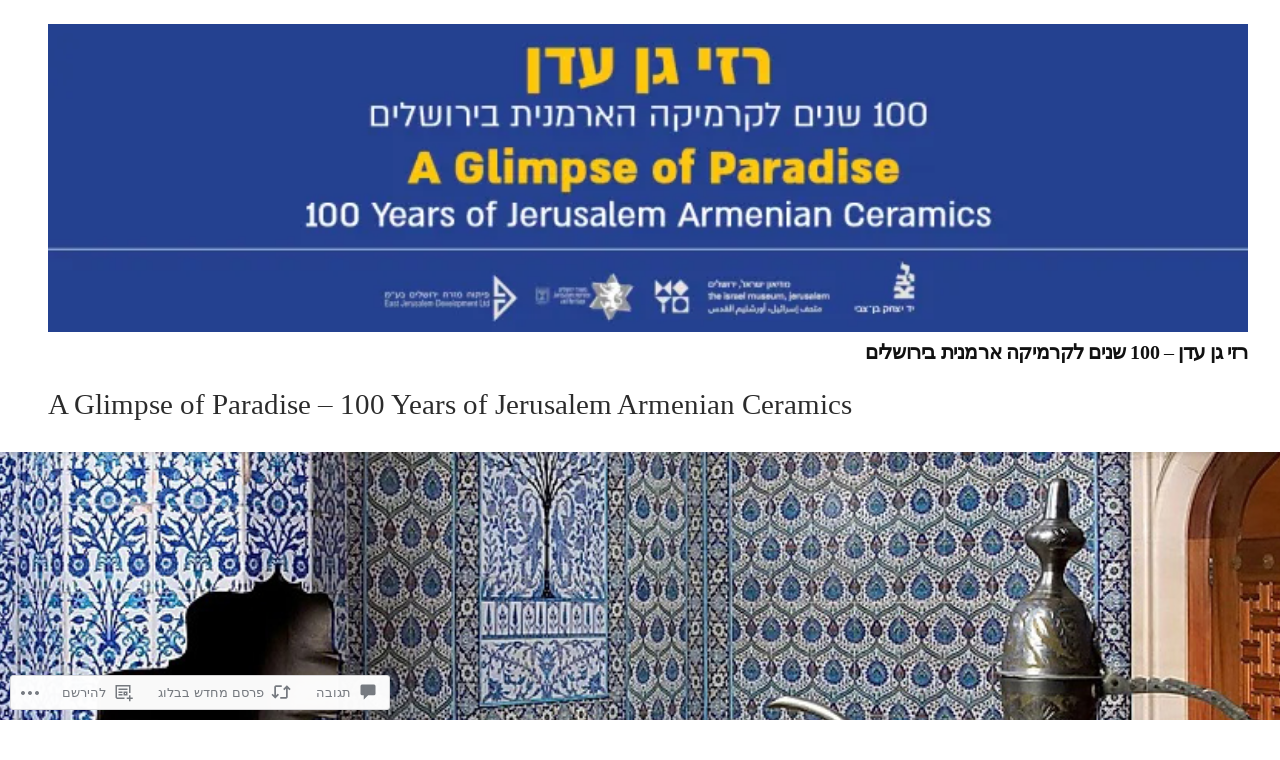

--- FILE ---
content_type: text/html; charset=UTF-8
request_url: https://armenianceramics.org/2019/04/28/%D7%A4%D7%95%D7%9C%D7%99%D7%98%D7%99%D7%A7%D7%94-%D7%9E%D7%96%D7%A8%D7%97-%D7%AA%D7%99%D7%9B%D7%95%D7%A0%D7%99%D7%AA-%D7%9E%D7%92%D7%A4%D7%AA-%D7%94%D7%A7%D7%95%D7%A8%D7%95%D7%A0%D7%94-%D7%95%D7%94/
body_size: 47409
content:
<!DOCTYPE html>
<html dir="rtl" lang="he-IL">
<head>
<meta charset="UTF-8">
<meta name="viewport" content="width=device-width, initial-scale=1">

<title>פוליטיקה מזרח תיכונית, מגפת הקורונה והקרמיקה הארמנית של ירושלים נפגשים בגבעות הירוקות של יורקשייר &#8211; רזי גן עדן – 100 שנים לקרמיקה ארמנית בירושלים</title>
<meta name='robots' content='max-image-preview:large' />

<!-- Async WordPress.com Remote Login -->
<script id="wpcom_remote_login_js">
var wpcom_remote_login_extra_auth = '';
function wpcom_remote_login_remove_dom_node_id( element_id ) {
	var dom_node = document.getElementById( element_id );
	if ( dom_node ) { dom_node.parentNode.removeChild( dom_node ); }
}
function wpcom_remote_login_remove_dom_node_classes( class_name ) {
	var dom_nodes = document.querySelectorAll( '.' + class_name );
	for ( var i = 0; i < dom_nodes.length; i++ ) {
		dom_nodes[ i ].parentNode.removeChild( dom_nodes[ i ] );
	}
}
function wpcom_remote_login_final_cleanup() {
	wpcom_remote_login_remove_dom_node_classes( "wpcom_remote_login_msg" );
	wpcom_remote_login_remove_dom_node_id( "wpcom_remote_login_key" );
	wpcom_remote_login_remove_dom_node_id( "wpcom_remote_login_validate" );
	wpcom_remote_login_remove_dom_node_id( "wpcom_remote_login_js" );
	wpcom_remote_login_remove_dom_node_id( "wpcom_request_access_iframe" );
	wpcom_remote_login_remove_dom_node_id( "wpcom_request_access_styles" );
}

// Watch for messages back from the remote login
window.addEventListener( "message", function( e ) {
	if ( e.origin === "https://r-login.wordpress.com" ) {
		var data = {};
		try {
			data = JSON.parse( e.data );
		} catch( e ) {
			wpcom_remote_login_final_cleanup();
			return;
		}

		if ( data.msg === 'LOGIN' ) {
			// Clean up the login check iframe
			wpcom_remote_login_remove_dom_node_id( "wpcom_remote_login_key" );

			var id_regex = new RegExp( /^[0-9]+$/ );
			var token_regex = new RegExp( /^.*|.*|.*$/ );
			if (
				token_regex.test( data.token )
				&& id_regex.test( data.wpcomid )
			) {
				// We have everything we need to ask for a login
				var script = document.createElement( "script" );
				script.setAttribute( "id", "wpcom_remote_login_validate" );
				script.src = '/remote-login.php?wpcom_remote_login=validate'
					+ '&wpcomid=' + data.wpcomid
					+ '&token=' + encodeURIComponent( data.token )
					+ '&host=' + window.location.protocol
					+ '//' + window.location.hostname
					+ '&postid=467'
					+ '&is_singular=1';
				document.body.appendChild( script );
			}

			return;
		}

		// Safari ITP, not logged in, so redirect
		if ( data.msg === 'LOGIN-REDIRECT' ) {
			window.location = 'https://wordpress.com/log-in?redirect_to=' + window.location.href;
			return;
		}

		// Safari ITP, storage access failed, remove the request
		if ( data.msg === 'LOGIN-REMOVE' ) {
			var css_zap = 'html { -webkit-transition: margin-top 1s; transition: margin-top 1s; } /* 9001 */ html { margin-top: 0 !important; } * html body { margin-top: 0 !important; } @media screen and ( max-width: 782px ) { html { margin-top: 0 !important; } * html body { margin-top: 0 !important; } }';
			var style_zap = document.createElement( 'style' );
			style_zap.type = 'text/css';
			style_zap.appendChild( document.createTextNode( css_zap ) );
			document.body.appendChild( style_zap );

			var e = document.getElementById( 'wpcom_request_access_iframe' );
			e.parentNode.removeChild( e );

			document.cookie = 'wordpress_com_login_access=denied; path=/; max-age=31536000';

			return;
		}

		// Safari ITP
		if ( data.msg === 'REQUEST_ACCESS' ) {
			console.log( 'request access: safari' );

			// Check ITP iframe enable/disable knob
			if ( wpcom_remote_login_extra_auth !== 'safari_itp_iframe' ) {
				return;
			}

			// If we are in a "private window" there is no ITP.
			var private_window = false;
			try {
				var opendb = window.openDatabase( null, null, null, null );
			} catch( e ) {
				private_window = true;
			}

			if ( private_window ) {
				console.log( 'private window' );
				return;
			}

			var iframe = document.createElement( 'iframe' );
			iframe.id = 'wpcom_request_access_iframe';
			iframe.setAttribute( 'scrolling', 'no' );
			iframe.setAttribute( 'sandbox', 'allow-storage-access-by-user-activation allow-scripts allow-same-origin allow-top-navigation-by-user-activation' );
			iframe.src = 'https://r-login.wordpress.com/remote-login.php?wpcom_remote_login=request_access&origin=' + encodeURIComponent( data.origin ) + '&wpcomid=' + encodeURIComponent( data.wpcomid );

			var css = 'html { -webkit-transition: margin-top 1s; transition: margin-top 1s; } /* 9001 */ html { margin-top: 46px !important; } * html body { margin-top: 46px !important; } @media screen and ( max-width: 660px ) { html { margin-top: 71px !important; } * html body { margin-top: 71px !important; } #wpcom_request_access_iframe { display: block; height: 71px !important; } } #wpcom_request_access_iframe { border: 0px; height: 46px; position: fixed; top: 0; left: 0; width: 100%; min-width: 100%; z-index: 99999; background: #23282d; } ';

			var style = document.createElement( 'style' );
			style.type = 'text/css';
			style.id = 'wpcom_request_access_styles';
			style.appendChild( document.createTextNode( css ) );
			document.body.appendChild( style );

			document.body.appendChild( iframe );
		}

		if ( data.msg === 'DONE' ) {
			wpcom_remote_login_final_cleanup();
		}
	}
}, false );

// Inject the remote login iframe after the page has had a chance to load
// more critical resources
window.addEventListener( "DOMContentLoaded", function( e ) {
	var iframe = document.createElement( "iframe" );
	iframe.style.display = "none";
	iframe.setAttribute( "scrolling", "no" );
	iframe.setAttribute( "id", "wpcom_remote_login_key" );
	iframe.src = "https://r-login.wordpress.com/remote-login.php"
		+ "?wpcom_remote_login=key"
		+ "&origin=aHR0cHM6Ly9hcm1lbmlhbmNlcmFtaWNzLm9yZw%3D%3D"
		+ "&wpcomid=166415497"
		+ "&time=" + Math.floor( Date.now() / 1000 );
	document.body.appendChild( iframe );
}, false );
</script>
<link rel='dns-prefetch' href='//s0.wp.com' />
<link rel='dns-prefetch' href='//widgets.wp.com' />
<link rel='dns-prefetch' href='//wordpress.com' />
<link rel="alternate" type="application/rss+xml" title="רזי גן עדן – 100 שנים לקרמיקה ארמנית בירושלים &laquo; פיד‏" href="https://armenianceramics.org/feed/" />
<link rel="alternate" type="application/rss+xml" title="רזי גן עדן – 100 שנים לקרמיקה ארמנית בירושלים &laquo; פיד תגובות‏" href="https://armenianceramics.org/comments/feed/" />
<link rel="alternate" type="application/rss+xml" title="רזי גן עדן – 100 שנים לקרמיקה ארמנית בירושלים &laquo; פיד תגובות של פוליטיקה מזרח תיכונית, מגפת הקורונה והקרמיקה הארמנית של ירושלים נפגשים בגבעות הירוקות של&nbsp;יורקשייר" href="https://armenianceramics.org/2019/04/28/%d7%a4%d7%95%d7%9c%d7%99%d7%98%d7%99%d7%a7%d7%94-%d7%9e%d7%96%d7%a8%d7%97-%d7%aa%d7%99%d7%9b%d7%95%d7%a0%d7%99%d7%aa-%d7%9e%d7%92%d7%a4%d7%aa-%d7%94%d7%a7%d7%95%d7%a8%d7%95%d7%a0%d7%94-%d7%95%d7%94/feed/" />
	<script type="text/javascript">
		/* <![CDATA[ */
		function addLoadEvent(func) {
			var oldonload = window.onload;
			if (typeof window.onload != 'function') {
				window.onload = func;
			} else {
				window.onload = function () {
					oldonload();
					func();
				}
			}
		}
		/* ]]> */
	</script>
	<link rel='stylesheet' id='jetpack_related-posts-rtl-css' href='/wp-content/mu-plugins/jetpack-plugin/moon/modules/related-posts/related-posts-rtl.css?m=1753284714i&#038;ver=20240116' media='all' />
<link crossorigin='anonymous' rel='stylesheet' id='all-css-2-1' href='/wp-content/mu-plugins/likes/rtl/jetpack-likes-rtl.css?m=1743883414i&cssminify=yes' type='text/css' media='all' />
<style id='wp-emoji-styles-inline-css'>

	img.wp-smiley, img.emoji {
		display: inline !important;
		border: none !important;
		box-shadow: none !important;
		height: 1em !important;
		width: 1em !important;
		margin: 0 0.07em !important;
		vertical-align: -0.1em !important;
		background: none !important;
		padding: 0 !important;
	}
/*# sourceURL=wp-emoji-styles-inline-css */
</style>
<link rel='stylesheet' id='wp-block-library-rtl-css' href='/wp-content/plugins/gutenberg-core/v22.4.0/build/styles/block-library/style-rtl.min.css?m=1768935615i&#038;ver=22.4.0' media='all' />
<style id='wp-block-library-inline-css'>
.has-text-align-justify {
	text-align:justify;
}
.has-text-align-justify{text-align:justify;}

/*# sourceURL=wp-block-library-inline-css */
</style><style id='wp-block-image-inline-css'>
.wp-block-image>a,.wp-block-image>figure>a{display:inline-block}.wp-block-image img{box-sizing:border-box;height:auto;max-width:100%;vertical-align:bottom}@media not (prefers-reduced-motion){.wp-block-image img.hide{visibility:hidden}.wp-block-image img.show{animation:show-content-image .4s}}.wp-block-image[style*=border-radius] img,.wp-block-image[style*=border-radius]>a{border-radius:inherit}.wp-block-image.has-custom-border img{box-sizing:border-box}.wp-block-image.aligncenter{text-align:center}.wp-block-image.alignfull>a,.wp-block-image.alignwide>a{width:100%}.wp-block-image.alignfull img,.wp-block-image.alignwide img{height:auto;width:100%}.wp-block-image .aligncenter,.wp-block-image .alignleft,.wp-block-image .alignright,.wp-block-image.aligncenter,.wp-block-image.alignleft,.wp-block-image.alignright{display:table}.wp-block-image .aligncenter>figcaption,.wp-block-image .alignleft>figcaption,.wp-block-image .alignright>figcaption,.wp-block-image.aligncenter>figcaption,.wp-block-image.alignleft>figcaption,.wp-block-image.alignright>figcaption{caption-side:bottom;display:table-caption}.wp-block-image .alignleft{float:left;margin:.5em 1em .5em 0}.wp-block-image .alignright{float:right;margin:.5em 0 .5em 1em}.wp-block-image .aligncenter{margin-left:auto;margin-right:auto}.wp-block-image :where(figcaption){margin-bottom:1em;margin-top:.5em}.wp-block-image.is-style-circle-mask img{border-radius:9999px}@supports ((-webkit-mask-image:none) or (mask-image:none)) or (-webkit-mask-image:none){.wp-block-image.is-style-circle-mask img{border-radius:0;-webkit-mask-image:url('data:image/svg+xml;utf8,<svg viewBox="0 0 100 100" xmlns="http://www.w3.org/2000/svg"><circle cx="50" cy="50" r="50"/></svg>');mask-image:url('data:image/svg+xml;utf8,<svg viewBox="0 0 100 100" xmlns="http://www.w3.org/2000/svg"><circle cx="50" cy="50" r="50"/></svg>');mask-mode:alpha;-webkit-mask-position:center;mask-position:center;-webkit-mask-repeat:no-repeat;mask-repeat:no-repeat;-webkit-mask-size:contain;mask-size:contain}}:root :where(.wp-block-image.is-style-rounded img,.wp-block-image .is-style-rounded img){border-radius:9999px}.wp-block-image figure{margin:0}.wp-lightbox-container{display:flex;flex-direction:column;position:relative}.wp-lightbox-container img{cursor:zoom-in}.wp-lightbox-container img:hover+button{opacity:1}.wp-lightbox-container button{align-items:center;backdrop-filter:blur(16px) saturate(180%);background-color:#5a5a5a40;border:none;border-radius:4px;cursor:zoom-in;display:flex;height:20px;justify-content:center;left:16px;opacity:0;padding:0;position:absolute;text-align:center;top:16px;width:20px;z-index:100}@media not (prefers-reduced-motion){.wp-lightbox-container button{transition:opacity .2s ease}}.wp-lightbox-container button:focus-visible{outline:3px auto #5a5a5a40;outline:3px auto -webkit-focus-ring-color;outline-offset:3px}.wp-lightbox-container button:hover{cursor:pointer;opacity:1}.wp-lightbox-container button:focus{opacity:1}.wp-lightbox-container button:focus,.wp-lightbox-container button:hover,.wp-lightbox-container button:not(:hover):not(:active):not(.has-background){background-color:#5a5a5a40;border:none}.wp-lightbox-overlay{box-sizing:border-box;cursor:zoom-out;height:100vh;overflow:hidden;position:fixed;right:0;top:0;visibility:hidden;width:100%;z-index:100000}.wp-lightbox-overlay .close-button{align-items:center;cursor:pointer;display:flex;justify-content:center;left:calc(env(safe-area-inset-left) + 16px);min-height:40px;min-width:40px;padding:0;position:absolute;top:calc(env(safe-area-inset-top) + 16px);z-index:5000000}.wp-lightbox-overlay .close-button:focus,.wp-lightbox-overlay .close-button:hover,.wp-lightbox-overlay .close-button:not(:hover):not(:active):not(.has-background){background:none;border:none}.wp-lightbox-overlay .lightbox-image-container{height:var(--wp--lightbox-container-height);overflow:hidden;position:absolute;right:50%;top:50%;transform:translate(50%,-50%);transform-origin:top right;width:var(--wp--lightbox-container-width);z-index:9999999999}.wp-lightbox-overlay .wp-block-image{align-items:center;box-sizing:border-box;display:flex;height:100%;justify-content:center;margin:0;position:relative;transform-origin:100% 0;width:100%;z-index:3000000}.wp-lightbox-overlay .wp-block-image img{height:var(--wp--lightbox-image-height);min-height:var(--wp--lightbox-image-height);min-width:var(--wp--lightbox-image-width);width:var(--wp--lightbox-image-width)}.wp-lightbox-overlay .wp-block-image figcaption{display:none}.wp-lightbox-overlay button{background:none;border:none}.wp-lightbox-overlay .scrim{background-color:#fff;height:100%;opacity:.9;position:absolute;width:100%;z-index:2000000}.wp-lightbox-overlay.active{visibility:visible}@media not (prefers-reduced-motion){.wp-lightbox-overlay.active{animation:turn-on-visibility .25s both}.wp-lightbox-overlay.active img{animation:turn-on-visibility .35s both}.wp-lightbox-overlay.show-closing-animation:not(.active){animation:turn-off-visibility .35s both}.wp-lightbox-overlay.show-closing-animation:not(.active) img{animation:turn-off-visibility .25s both}.wp-lightbox-overlay.zoom.active{animation:none;opacity:1;visibility:visible}.wp-lightbox-overlay.zoom.active .lightbox-image-container{animation:lightbox-zoom-in .4s}.wp-lightbox-overlay.zoom.active .lightbox-image-container img{animation:none}.wp-lightbox-overlay.zoom.active .scrim{animation:turn-on-visibility .4s forwards}.wp-lightbox-overlay.zoom.show-closing-animation:not(.active){animation:none}.wp-lightbox-overlay.zoom.show-closing-animation:not(.active) .lightbox-image-container{animation:lightbox-zoom-out .4s}.wp-lightbox-overlay.zoom.show-closing-animation:not(.active) .lightbox-image-container img{animation:none}.wp-lightbox-overlay.zoom.show-closing-animation:not(.active) .scrim{animation:turn-off-visibility .4s forwards}}@keyframes show-content-image{0%{visibility:hidden}99%{visibility:hidden}to{visibility:visible}}@keyframes turn-on-visibility{0%{opacity:0}to{opacity:1}}@keyframes turn-off-visibility{0%{opacity:1;visibility:visible}99%{opacity:0;visibility:visible}to{opacity:0;visibility:hidden}}@keyframes lightbox-zoom-in{0%{transform:translate(calc(((-100vw + var(--wp--lightbox-scrollbar-width))/2 + var(--wp--lightbox-initial-left-position))*-1),calc(-50vh + var(--wp--lightbox-initial-top-position))) scale(var(--wp--lightbox-scale))}to{transform:translate(50%,-50%) scale(1)}}@keyframes lightbox-zoom-out{0%{transform:translate(50%,-50%) scale(1);visibility:visible}99%{visibility:visible}to{transform:translate(calc(((-100vw + var(--wp--lightbox-scrollbar-width))/2 + var(--wp--lightbox-initial-left-position))*-1),calc(-50vh + var(--wp--lightbox-initial-top-position))) scale(var(--wp--lightbox-scale));visibility:hidden}}
/*# sourceURL=https://s0.wp.com/wp-content/plugins/gutenberg-core/v22.4.0/build/styles/block-library/image/style.min.css */
</style>
<style id='wp-block-paragraph-inline-css'>
.is-small-text{font-size:.875em}.is-regular-text{font-size:1em}.is-large-text{font-size:2.25em}.is-larger-text{font-size:3em}.has-drop-cap:not(:focus):first-letter{float:right;font-size:8.4em;font-style:normal;font-weight:100;line-height:.68;margin:.05em 0 0 .1em;text-transform:uppercase}body.rtl .has-drop-cap:not(:focus):first-letter{float:none;margin-right:.1em}p.has-drop-cap.has-background{overflow:hidden}:root :where(p.has-background){padding:1.25em 2.375em}:where(p.has-text-color:not(.has-link-color)) a{color:inherit}p.has-text-align-left[style*="writing-mode:vertical-lr"],p.has-text-align-right[style*="writing-mode:vertical-rl"]{rotate:180deg}
/*# sourceURL=https://s0.wp.com/wp-content/plugins/gutenberg-core/v22.4.0/build/styles/block-library/paragraph/style.min.css */
</style>
<style id='global-styles-inline-css'>
:root{--wp--preset--aspect-ratio--square: 1;--wp--preset--aspect-ratio--4-3: 4/3;--wp--preset--aspect-ratio--3-4: 3/4;--wp--preset--aspect-ratio--3-2: 3/2;--wp--preset--aspect-ratio--2-3: 2/3;--wp--preset--aspect-ratio--16-9: 16/9;--wp--preset--aspect-ratio--9-16: 9/16;--wp--preset--color--black: #000000;--wp--preset--color--cyan-bluish-gray: #abb8c3;--wp--preset--color--white: #ffffff;--wp--preset--color--pale-pink: #f78da7;--wp--preset--color--vivid-red: #cf2e2e;--wp--preset--color--luminous-vivid-orange: #ff6900;--wp--preset--color--luminous-vivid-amber: #fcb900;--wp--preset--color--light-green-cyan: #7bdcb5;--wp--preset--color--vivid-green-cyan: #00d084;--wp--preset--color--pale-cyan-blue: #8ed1fc;--wp--preset--color--vivid-cyan-blue: #0693e3;--wp--preset--color--vivid-purple: #9b51e0;--wp--preset--gradient--vivid-cyan-blue-to-vivid-purple: linear-gradient(135deg,rgb(6,147,227) 0%,rgb(155,81,224) 100%);--wp--preset--gradient--light-green-cyan-to-vivid-green-cyan: linear-gradient(135deg,rgb(122,220,180) 0%,rgb(0,208,130) 100%);--wp--preset--gradient--luminous-vivid-amber-to-luminous-vivid-orange: linear-gradient(135deg,rgb(252,185,0) 0%,rgb(255,105,0) 100%);--wp--preset--gradient--luminous-vivid-orange-to-vivid-red: linear-gradient(135deg,rgb(255,105,0) 0%,rgb(207,46,46) 100%);--wp--preset--gradient--very-light-gray-to-cyan-bluish-gray: linear-gradient(135deg,rgb(238,238,238) 0%,rgb(169,184,195) 100%);--wp--preset--gradient--cool-to-warm-spectrum: linear-gradient(135deg,rgb(74,234,220) 0%,rgb(151,120,209) 20%,rgb(207,42,186) 40%,rgb(238,44,130) 60%,rgb(251,105,98) 80%,rgb(254,248,76) 100%);--wp--preset--gradient--blush-light-purple: linear-gradient(135deg,rgb(255,206,236) 0%,rgb(152,150,240) 100%);--wp--preset--gradient--blush-bordeaux: linear-gradient(135deg,rgb(254,205,165) 0%,rgb(254,45,45) 50%,rgb(107,0,62) 100%);--wp--preset--gradient--luminous-dusk: linear-gradient(135deg,rgb(255,203,112) 0%,rgb(199,81,192) 50%,rgb(65,88,208) 100%);--wp--preset--gradient--pale-ocean: linear-gradient(135deg,rgb(255,245,203) 0%,rgb(182,227,212) 50%,rgb(51,167,181) 100%);--wp--preset--gradient--electric-grass: linear-gradient(135deg,rgb(202,248,128) 0%,rgb(113,206,126) 100%);--wp--preset--gradient--midnight: linear-gradient(135deg,rgb(2,3,129) 0%,rgb(40,116,252) 100%);--wp--preset--font-size--small: 0.889rem;--wp--preset--font-size--medium: 1.266rem;--wp--preset--font-size--large: 1.602rem;--wp--preset--font-size--x-large: 42px;--wp--preset--font-size--normal: 1rem;--wp--preset--font-size--huge: 2.027rem;--wp--preset--font-size--enormous: 2.887rem;--wp--preset--font-size--gigantic: 4.11rem;--wp--preset--font-family--albert-sans: 'Albert Sans', sans-serif;--wp--preset--font-family--alegreya: Alegreya, serif;--wp--preset--font-family--arvo: Arvo, serif;--wp--preset--font-family--bodoni-moda: 'Bodoni Moda', serif;--wp--preset--font-family--bricolage-grotesque: 'Bricolage Grotesque', sans-serif;--wp--preset--font-family--cabin: Cabin, sans-serif;--wp--preset--font-family--chivo: Chivo, sans-serif;--wp--preset--font-family--commissioner: Commissioner, sans-serif;--wp--preset--font-family--cormorant: Cormorant, serif;--wp--preset--font-family--courier-prime: 'Courier Prime', monospace;--wp--preset--font-family--crimson-pro: 'Crimson Pro', serif;--wp--preset--font-family--dm-mono: 'DM Mono', monospace;--wp--preset--font-family--dm-sans: 'DM Sans', sans-serif;--wp--preset--font-family--dm-serif-display: 'DM Serif Display', serif;--wp--preset--font-family--domine: Domine, serif;--wp--preset--font-family--eb-garamond: 'EB Garamond', serif;--wp--preset--font-family--epilogue: Epilogue, sans-serif;--wp--preset--font-family--fahkwang: Fahkwang, sans-serif;--wp--preset--font-family--figtree: Figtree, sans-serif;--wp--preset--font-family--fira-sans: 'Fira Sans', sans-serif;--wp--preset--font-family--fjalla-one: 'Fjalla One', sans-serif;--wp--preset--font-family--fraunces: Fraunces, serif;--wp--preset--font-family--gabarito: Gabarito, system-ui;--wp--preset--font-family--ibm-plex-mono: 'IBM Plex Mono', monospace;--wp--preset--font-family--ibm-plex-sans: 'IBM Plex Sans', sans-serif;--wp--preset--font-family--ibarra-real-nova: 'Ibarra Real Nova', serif;--wp--preset--font-family--instrument-serif: 'Instrument Serif', serif;--wp--preset--font-family--inter: Inter, sans-serif;--wp--preset--font-family--josefin-sans: 'Josefin Sans', sans-serif;--wp--preset--font-family--jost: Jost, sans-serif;--wp--preset--font-family--libre-baskerville: 'Libre Baskerville', serif;--wp--preset--font-family--libre-franklin: 'Libre Franklin', sans-serif;--wp--preset--font-family--literata: Literata, serif;--wp--preset--font-family--lora: Lora, serif;--wp--preset--font-family--merriweather: Merriweather, serif;--wp--preset--font-family--montserrat: Montserrat, sans-serif;--wp--preset--font-family--newsreader: Newsreader, serif;--wp--preset--font-family--noto-sans-mono: 'Noto Sans Mono', sans-serif;--wp--preset--font-family--nunito: Nunito, sans-serif;--wp--preset--font-family--open-sans: 'Open Sans', sans-serif;--wp--preset--font-family--overpass: Overpass, sans-serif;--wp--preset--font-family--pt-serif: 'PT Serif', serif;--wp--preset--font-family--petrona: Petrona, serif;--wp--preset--font-family--piazzolla: Piazzolla, serif;--wp--preset--font-family--playfair-display: 'Playfair Display', serif;--wp--preset--font-family--plus-jakarta-sans: 'Plus Jakarta Sans', sans-serif;--wp--preset--font-family--poppins: Poppins, sans-serif;--wp--preset--font-family--raleway: Raleway, sans-serif;--wp--preset--font-family--roboto: Roboto, sans-serif;--wp--preset--font-family--roboto-slab: 'Roboto Slab', serif;--wp--preset--font-family--rubik: Rubik, sans-serif;--wp--preset--font-family--rufina: Rufina, serif;--wp--preset--font-family--sora: Sora, sans-serif;--wp--preset--font-family--source-sans-3: 'Source Sans 3', sans-serif;--wp--preset--font-family--source-serif-4: 'Source Serif 4', serif;--wp--preset--font-family--space-mono: 'Space Mono', monospace;--wp--preset--font-family--syne: Syne, sans-serif;--wp--preset--font-family--texturina: Texturina, serif;--wp--preset--font-family--urbanist: Urbanist, sans-serif;--wp--preset--font-family--work-sans: 'Work Sans', sans-serif;--wp--preset--spacing--20: 0.44rem;--wp--preset--spacing--30: 0.67rem;--wp--preset--spacing--40: 1rem;--wp--preset--spacing--50: 1.5rem;--wp--preset--spacing--60: 2.25rem;--wp--preset--spacing--70: 3.38rem;--wp--preset--spacing--80: 5.06rem;--wp--preset--shadow--natural: 6px 6px 9px rgba(0, 0, 0, 0.2);--wp--preset--shadow--deep: 12px 12px 50px rgba(0, 0, 0, 0.4);--wp--preset--shadow--sharp: 6px 6px 0px rgba(0, 0, 0, 0.2);--wp--preset--shadow--outlined: 6px 6px 0px -3px rgb(255, 255, 255), 6px 6px rgb(0, 0, 0);--wp--preset--shadow--crisp: 6px 6px 0px rgb(0, 0, 0);}:where(body) { margin: 0; }:where(.is-layout-flex){gap: 0.5em;}:where(.is-layout-grid){gap: 0.5em;}body .is-layout-flex{display: flex;}.is-layout-flex{flex-wrap: wrap;align-items: center;}.is-layout-flex > :is(*, div){margin: 0;}body .is-layout-grid{display: grid;}.is-layout-grid > :is(*, div){margin: 0;}body{padding-top: 0px;padding-right: 0px;padding-bottom: 0px;padding-left: 0px;}:root :where(.wp-element-button, .wp-block-button__link){background-color: #32373c;border-width: 0;color: #fff;font-family: inherit;font-size: inherit;font-style: inherit;font-weight: inherit;letter-spacing: inherit;line-height: inherit;padding-top: calc(0.667em + 2px);padding-right: calc(1.333em + 2px);padding-bottom: calc(0.667em + 2px);padding-left: calc(1.333em + 2px);text-decoration: none;text-transform: inherit;}.has-black-color{color: var(--wp--preset--color--black) !important;}.has-cyan-bluish-gray-color{color: var(--wp--preset--color--cyan-bluish-gray) !important;}.has-white-color{color: var(--wp--preset--color--white) !important;}.has-pale-pink-color{color: var(--wp--preset--color--pale-pink) !important;}.has-vivid-red-color{color: var(--wp--preset--color--vivid-red) !important;}.has-luminous-vivid-orange-color{color: var(--wp--preset--color--luminous-vivid-orange) !important;}.has-luminous-vivid-amber-color{color: var(--wp--preset--color--luminous-vivid-amber) !important;}.has-light-green-cyan-color{color: var(--wp--preset--color--light-green-cyan) !important;}.has-vivid-green-cyan-color{color: var(--wp--preset--color--vivid-green-cyan) !important;}.has-pale-cyan-blue-color{color: var(--wp--preset--color--pale-cyan-blue) !important;}.has-vivid-cyan-blue-color{color: var(--wp--preset--color--vivid-cyan-blue) !important;}.has-vivid-purple-color{color: var(--wp--preset--color--vivid-purple) !important;}.has-black-background-color{background-color: var(--wp--preset--color--black) !important;}.has-cyan-bluish-gray-background-color{background-color: var(--wp--preset--color--cyan-bluish-gray) !important;}.has-white-background-color{background-color: var(--wp--preset--color--white) !important;}.has-pale-pink-background-color{background-color: var(--wp--preset--color--pale-pink) !important;}.has-vivid-red-background-color{background-color: var(--wp--preset--color--vivid-red) !important;}.has-luminous-vivid-orange-background-color{background-color: var(--wp--preset--color--luminous-vivid-orange) !important;}.has-luminous-vivid-amber-background-color{background-color: var(--wp--preset--color--luminous-vivid-amber) !important;}.has-light-green-cyan-background-color{background-color: var(--wp--preset--color--light-green-cyan) !important;}.has-vivid-green-cyan-background-color{background-color: var(--wp--preset--color--vivid-green-cyan) !important;}.has-pale-cyan-blue-background-color{background-color: var(--wp--preset--color--pale-cyan-blue) !important;}.has-vivid-cyan-blue-background-color{background-color: var(--wp--preset--color--vivid-cyan-blue) !important;}.has-vivid-purple-background-color{background-color: var(--wp--preset--color--vivid-purple) !important;}.has-black-border-color{border-color: var(--wp--preset--color--black) !important;}.has-cyan-bluish-gray-border-color{border-color: var(--wp--preset--color--cyan-bluish-gray) !important;}.has-white-border-color{border-color: var(--wp--preset--color--white) !important;}.has-pale-pink-border-color{border-color: var(--wp--preset--color--pale-pink) !important;}.has-vivid-red-border-color{border-color: var(--wp--preset--color--vivid-red) !important;}.has-luminous-vivid-orange-border-color{border-color: var(--wp--preset--color--luminous-vivid-orange) !important;}.has-luminous-vivid-amber-border-color{border-color: var(--wp--preset--color--luminous-vivid-amber) !important;}.has-light-green-cyan-border-color{border-color: var(--wp--preset--color--light-green-cyan) !important;}.has-vivid-green-cyan-border-color{border-color: var(--wp--preset--color--vivid-green-cyan) !important;}.has-pale-cyan-blue-border-color{border-color: var(--wp--preset--color--pale-cyan-blue) !important;}.has-vivid-cyan-blue-border-color{border-color: var(--wp--preset--color--vivid-cyan-blue) !important;}.has-vivid-purple-border-color{border-color: var(--wp--preset--color--vivid-purple) !important;}.has-vivid-cyan-blue-to-vivid-purple-gradient-background{background: var(--wp--preset--gradient--vivid-cyan-blue-to-vivid-purple) !important;}.has-light-green-cyan-to-vivid-green-cyan-gradient-background{background: var(--wp--preset--gradient--light-green-cyan-to-vivid-green-cyan) !important;}.has-luminous-vivid-amber-to-luminous-vivid-orange-gradient-background{background: var(--wp--preset--gradient--luminous-vivid-amber-to-luminous-vivid-orange) !important;}.has-luminous-vivid-orange-to-vivid-red-gradient-background{background: var(--wp--preset--gradient--luminous-vivid-orange-to-vivid-red) !important;}.has-very-light-gray-to-cyan-bluish-gray-gradient-background{background: var(--wp--preset--gradient--very-light-gray-to-cyan-bluish-gray) !important;}.has-cool-to-warm-spectrum-gradient-background{background: var(--wp--preset--gradient--cool-to-warm-spectrum) !important;}.has-blush-light-purple-gradient-background{background: var(--wp--preset--gradient--blush-light-purple) !important;}.has-blush-bordeaux-gradient-background{background: var(--wp--preset--gradient--blush-bordeaux) !important;}.has-luminous-dusk-gradient-background{background: var(--wp--preset--gradient--luminous-dusk) !important;}.has-pale-ocean-gradient-background{background: var(--wp--preset--gradient--pale-ocean) !important;}.has-electric-grass-gradient-background{background: var(--wp--preset--gradient--electric-grass) !important;}.has-midnight-gradient-background{background: var(--wp--preset--gradient--midnight) !important;}.has-small-font-size{font-size: var(--wp--preset--font-size--small) !important;}.has-medium-font-size{font-size: var(--wp--preset--font-size--medium) !important;}.has-large-font-size{font-size: var(--wp--preset--font-size--large) !important;}.has-x-large-font-size{font-size: var(--wp--preset--font-size--x-large) !important;}.has-normal-font-size{font-size: var(--wp--preset--font-size--normal) !important;}.has-huge-font-size{font-size: var(--wp--preset--font-size--huge) !important;}.has-enormous-font-size{font-size: var(--wp--preset--font-size--enormous) !important;}.has-gigantic-font-size{font-size: var(--wp--preset--font-size--gigantic) !important;}.has-albert-sans-font-family{font-family: var(--wp--preset--font-family--albert-sans) !important;}.has-alegreya-font-family{font-family: var(--wp--preset--font-family--alegreya) !important;}.has-arvo-font-family{font-family: var(--wp--preset--font-family--arvo) !important;}.has-bodoni-moda-font-family{font-family: var(--wp--preset--font-family--bodoni-moda) !important;}.has-bricolage-grotesque-font-family{font-family: var(--wp--preset--font-family--bricolage-grotesque) !important;}.has-cabin-font-family{font-family: var(--wp--preset--font-family--cabin) !important;}.has-chivo-font-family{font-family: var(--wp--preset--font-family--chivo) !important;}.has-commissioner-font-family{font-family: var(--wp--preset--font-family--commissioner) !important;}.has-cormorant-font-family{font-family: var(--wp--preset--font-family--cormorant) !important;}.has-courier-prime-font-family{font-family: var(--wp--preset--font-family--courier-prime) !important;}.has-crimson-pro-font-family{font-family: var(--wp--preset--font-family--crimson-pro) !important;}.has-dm-mono-font-family{font-family: var(--wp--preset--font-family--dm-mono) !important;}.has-dm-sans-font-family{font-family: var(--wp--preset--font-family--dm-sans) !important;}.has-dm-serif-display-font-family{font-family: var(--wp--preset--font-family--dm-serif-display) !important;}.has-domine-font-family{font-family: var(--wp--preset--font-family--domine) !important;}.has-eb-garamond-font-family{font-family: var(--wp--preset--font-family--eb-garamond) !important;}.has-epilogue-font-family{font-family: var(--wp--preset--font-family--epilogue) !important;}.has-fahkwang-font-family{font-family: var(--wp--preset--font-family--fahkwang) !important;}.has-figtree-font-family{font-family: var(--wp--preset--font-family--figtree) !important;}.has-fira-sans-font-family{font-family: var(--wp--preset--font-family--fira-sans) !important;}.has-fjalla-one-font-family{font-family: var(--wp--preset--font-family--fjalla-one) !important;}.has-fraunces-font-family{font-family: var(--wp--preset--font-family--fraunces) !important;}.has-gabarito-font-family{font-family: var(--wp--preset--font-family--gabarito) !important;}.has-ibm-plex-mono-font-family{font-family: var(--wp--preset--font-family--ibm-plex-mono) !important;}.has-ibm-plex-sans-font-family{font-family: var(--wp--preset--font-family--ibm-plex-sans) !important;}.has-ibarra-real-nova-font-family{font-family: var(--wp--preset--font-family--ibarra-real-nova) !important;}.has-instrument-serif-font-family{font-family: var(--wp--preset--font-family--instrument-serif) !important;}.has-inter-font-family{font-family: var(--wp--preset--font-family--inter) !important;}.has-josefin-sans-font-family{font-family: var(--wp--preset--font-family--josefin-sans) !important;}.has-jost-font-family{font-family: var(--wp--preset--font-family--jost) !important;}.has-libre-baskerville-font-family{font-family: var(--wp--preset--font-family--libre-baskerville) !important;}.has-libre-franklin-font-family{font-family: var(--wp--preset--font-family--libre-franklin) !important;}.has-literata-font-family{font-family: var(--wp--preset--font-family--literata) !important;}.has-lora-font-family{font-family: var(--wp--preset--font-family--lora) !important;}.has-merriweather-font-family{font-family: var(--wp--preset--font-family--merriweather) !important;}.has-montserrat-font-family{font-family: var(--wp--preset--font-family--montserrat) !important;}.has-newsreader-font-family{font-family: var(--wp--preset--font-family--newsreader) !important;}.has-noto-sans-mono-font-family{font-family: var(--wp--preset--font-family--noto-sans-mono) !important;}.has-nunito-font-family{font-family: var(--wp--preset--font-family--nunito) !important;}.has-open-sans-font-family{font-family: var(--wp--preset--font-family--open-sans) !important;}.has-overpass-font-family{font-family: var(--wp--preset--font-family--overpass) !important;}.has-pt-serif-font-family{font-family: var(--wp--preset--font-family--pt-serif) !important;}.has-petrona-font-family{font-family: var(--wp--preset--font-family--petrona) !important;}.has-piazzolla-font-family{font-family: var(--wp--preset--font-family--piazzolla) !important;}.has-playfair-display-font-family{font-family: var(--wp--preset--font-family--playfair-display) !important;}.has-plus-jakarta-sans-font-family{font-family: var(--wp--preset--font-family--plus-jakarta-sans) !important;}.has-poppins-font-family{font-family: var(--wp--preset--font-family--poppins) !important;}.has-raleway-font-family{font-family: var(--wp--preset--font-family--raleway) !important;}.has-roboto-font-family{font-family: var(--wp--preset--font-family--roboto) !important;}.has-roboto-slab-font-family{font-family: var(--wp--preset--font-family--roboto-slab) !important;}.has-rubik-font-family{font-family: var(--wp--preset--font-family--rubik) !important;}.has-rufina-font-family{font-family: var(--wp--preset--font-family--rufina) !important;}.has-sora-font-family{font-family: var(--wp--preset--font-family--sora) !important;}.has-source-sans-3-font-family{font-family: var(--wp--preset--font-family--source-sans-3) !important;}.has-source-serif-4-font-family{font-family: var(--wp--preset--font-family--source-serif-4) !important;}.has-space-mono-font-family{font-family: var(--wp--preset--font-family--space-mono) !important;}.has-syne-font-family{font-family: var(--wp--preset--font-family--syne) !important;}.has-texturina-font-family{font-family: var(--wp--preset--font-family--texturina) !important;}.has-urbanist-font-family{font-family: var(--wp--preset--font-family--urbanist) !important;}.has-work-sans-font-family{font-family: var(--wp--preset--font-family--work-sans) !important;}
/*# sourceURL=global-styles-inline-css */
</style>

<style id='classic-theme-styles-inline-css'>
.wp-block-button__link{background-color:#32373c;border-radius:9999px;box-shadow:none;color:#fff;font-size:1.125em;padding:calc(.667em + 2px) calc(1.333em + 2px);text-decoration:none}.wp-block-file__button{background:#32373c;color:#fff}.wp-block-accordion-heading{margin:0}.wp-block-accordion-heading__toggle{background-color:inherit!important;color:inherit!important}.wp-block-accordion-heading__toggle:not(:focus-visible){outline:none}.wp-block-accordion-heading__toggle:focus,.wp-block-accordion-heading__toggle:hover{background-color:inherit!important;border:none;box-shadow:none;color:inherit;padding:var(--wp--preset--spacing--20,1em) 0;text-decoration:none}.wp-block-accordion-heading__toggle:focus-visible{outline:auto;outline-offset:0}
/*# sourceURL=/wp-content/plugins/gutenberg-core/v22.4.0/build/styles/block-library/classic.min.css */
</style>
<link crossorigin='anonymous' rel='stylesheet' id='all-css-8-1' href='/_static/??[base64]/YSjVo2shjjhRdf10F+c3y9/d3P9/4P2w+di+v63Wu+XxCpQOgSg=&cssminify=yes' type='text/css' media='all' />
<link rel='stylesheet' id='verbum-gutenberg-css-css' href='https://widgets.wp.com/verbum-block-editor/block-editor.css?ver=1738686361' media='all' />
<link crossorigin='anonymous' rel='stylesheet' id='all-css-10-1' href='/_static/??/wp-content/mu-plugins/comment-likes/css/rtl/comment-likes-rtl.css,/i/noticons/noticons.css?m=1436783281j&cssminify=yes' type='text/css' media='all' />
<link rel='stylesheet' id='aquene-style-rtl-css' href='https://s0.wp.com/wp-content/themes/premium/aquene/style-rtl.css?m=1630507115i&#038;ver=2.3.2' media='all' />
<style id='aquene-style-inline-css'>

					.post-navigation .nav-previous a:before { content: ""; background-image: url(https://armenianceramics.org/wp-content/uploads/2020/04/turkish_room-1.jpg?w=925&h=308&crop=1); }
				
					.post-navigation .nav-next a:before { content: ""; background-image: url(https://armenianceramics.org/wp-content/uploads/2019/09/rena2.jpg?w=980&h=460&crop=1); }
				
#page .posted-on, #page .entry-cats, #page .entry-tags, #page .byline { clip: rect(1px, 1px, 1px, 1px); height: 1px; position: absolute; overflow: hidden; width: 1px; }
.custom-background.custom-background-override #page { margin: 0 auto; }.custom-background.custom-background-override #sticky-header { left: 0; right: 0; }
/*# sourceURL=aquene-style-inline-css */
</style>
<link crossorigin='anonymous' rel='stylesheet' id='print-css-13-1' href='/wp-content/themes/premium/aquene/assets/css/print-style.css?m=1588785649i&cssminify=yes' type='text/css' media='print' />
<link rel='stylesheet' id='aquene-singular-style-rtl-css' href='https://s0.wp.com/wp-content/themes/premium/aquene/assets/css/pages/singular-rtl.css?m=1626109319i&#038;ver=2.3.2' media='all' />
<link rel='stylesheet' id='aquene-comments-style-rtl-css' href='https://s0.wp.com/wp-content/themes/premium/aquene/assets/css/pages/comments-rtl.css?m=1619722666i&#038;ver=2.0.0' media='all' />
<link rel='stylesheet' id='aquene-jetpack-style-rtl-css' href='https://s0.wp.com/wp-content/themes/premium/aquene/assets/css/pages/jetpack-rtl.css?m=1619722666i&#038;ver=2.1.0' media='all' />
<link crossorigin='anonymous' rel='stylesheet' id='all-css-20-1' href='/_static/??-eJxti0EKgCAQAD/UtghGdYjeYmKLsbqiRt/PbgXdZgYGrwRWYnWxYjgh8Uk+FsxuY6GGhLY0rfxK0LRvucP/mZwAizXVS/wI7Gx8ftY1LEoPs9bTqPRxAzBiMKo=&cssminify=yes' type='text/css' media='all' />
<link crossorigin='anonymous' rel='stylesheet' id='print-css-21-1' href='/wp-content/mu-plugins/global-print/rtl/global-print-rtl.css?m=1465851035i&cssminify=yes' type='text/css' media='print' />
<style id='jetpack-global-styles-frontend-style-inline-css'>
:root { --font-headings: unset; --font-base: unset; --font-headings-default: -apple-system,BlinkMacSystemFont,"Segoe UI",Roboto,Oxygen-Sans,Ubuntu,Cantarell,"Helvetica Neue",sans-serif; --font-base-default: -apple-system,BlinkMacSystemFont,"Segoe UI",Roboto,Oxygen-Sans,Ubuntu,Cantarell,"Helvetica Neue",sans-serif;}
/*# sourceURL=jetpack-global-styles-frontend-style-inline-css */
</style>
<link crossorigin='anonymous' rel='stylesheet' id='all-css-24-1' href='/_static/??-eJyNjcEKwjAQRH/IuFQj9SJ+isQkJKmbbOhuEP/etHgpgngZ3sBjBp5VWSrii0BuqmILqTBMXqqxj0+HTLSEa+gZOJrZO+Pca8VUwt4y7+D/pVsqFphsMqiQAvGmfK1J9Ln/Rg2zIASke1c7/hC30jVfhvF0PJz1OOjpDfXKWag=&cssminify=yes' type='text/css' media='all' />
<script type="text/javascript" id="jetpack_related-posts-js-extra">
/* <![CDATA[ */
var related_posts_js_options = {"post_heading":"h4"};
//# sourceURL=jetpack_related-posts-js-extra
/* ]]> */
</script>
<script type="text/javascript" id="wpcom-actionbar-placeholder-js-extra">
/* <![CDATA[ */
var actionbardata = {"siteID":"166415497","postID":"467","siteURL":"https://armenianceramics.org","xhrURL":"https://armenianceramics.org/wp-admin/admin-ajax.php","nonce":"683dbee943","isLoggedIn":"","statusMessage":"","subsEmailDefault":"instantly","proxyScriptUrl":"https://s0.wp.com/wp-content/js/wpcom-proxy-request.js?m=1513050504i&amp;ver=20211021","shortlink":"https://wp.me/pbgggV-7x","i18n":{"followedText":"\u05de\u05e2\u05db\u05e9\u05d9\u05d5, \u05e4\u05d5\u05e1\u05d8\u05d9\u05dd \u05d7\u05d3\u05e9\u05d9\u05dd \u05de\u05d0\u05ea\u05e8 \u05d6\u05d4 \u05d9\u05d5\u05e4\u05d9\u05e2\u05d5 \u05d1-\u003Ca href=\"https://wordpress.com/reader\"\u003EReader\u003C/a\u003E \u05e9\u05dc\u05da","foldBar":"\u05e6\u05de\u05e6\u05d5\u05dd \u05e1\u05e8\u05d2\u05dc \u05d6\u05d4","unfoldBar":"\u05d4\u05e8\u05d7\u05d1\u05ea \u05e1\u05e8\u05d2\u05dc \u05d6\u05d4","shortLinkCopied":"\u05e7\u05d9\u05e9\u05d5\u05e8 \u05e7\u05e6\u05e8 \u05d4\u05d5\u05e2\u05ea\u05e7 \u05dc\u05dc\u05d5\u05d7."}};
//# sourceURL=wpcom-actionbar-placeholder-js-extra
/* ]]> */
</script>
<script type="text/javascript" id="jetpack-mu-wpcom-settings-js-before">
/* <![CDATA[ */
var JETPACK_MU_WPCOM_SETTINGS = {"assetsUrl":"https://s0.wp.com/wp-content/mu-plugins/jetpack-mu-wpcom-plugin/moon/jetpack_vendor/automattic/jetpack-mu-wpcom/src/build/"};
//# sourceURL=jetpack-mu-wpcom-settings-js-before
/* ]]> */
</script>
<script crossorigin='anonymous' type='text/javascript'  src='/_static/??/wp-content/mu-plugins/jetpack-plugin/moon/_inc/build/related-posts/related-posts.min.js,/wp-content/js/rlt-proxy.js?m=1755006225j'></script>
<script type="text/javascript" id="rlt-proxy-js-after">
/* <![CDATA[ */
	rltInitialize( {"token":null,"iframeOrigins":["https:\/\/widgets.wp.com"]} );
//# sourceURL=rlt-proxy-js-after
/* ]]> */
</script>
<link rel="EditURI" type="application/rsd+xml" title="RSD" href="https://armenianceramicsorg.wordpress.com/xmlrpc.php?rsd" />
<meta name="generator" content="WordPress.com" />
<link rel="canonical" href="https://armenianceramics.org/2019/04/28/%d7%a4%d7%95%d7%9c%d7%99%d7%98%d7%99%d7%a7%d7%94-%d7%9e%d7%96%d7%a8%d7%97-%d7%aa%d7%99%d7%9b%d7%95%d7%a0%d7%99%d7%aa-%d7%9e%d7%92%d7%a4%d7%aa-%d7%94%d7%a7%d7%95%d7%a8%d7%95%d7%a0%d7%94-%d7%95%d7%94/" />
<link rel='shortlink' href='https://wp.me/pbgggV-7x' />
<link rel="alternate" type="application/json+oembed" href="https://public-api.wordpress.com/oembed/?format=json&amp;url=https%3A%2F%2Farmenianceramics.org%2F2019%2F04%2F28%2F%25d7%25a4%25d7%2595%25d7%259c%25d7%2599%25d7%2598%25d7%2599%25d7%25a7%25d7%2594-%25d7%259e%25d7%2596%25d7%25a8%25d7%2597-%25d7%25aa%25d7%2599%25d7%259b%25d7%2595%25d7%25a0%25d7%2599%25d7%25aa-%25d7%259e%25d7%2592%25d7%25a4%25d7%25aa-%25d7%2594%25d7%25a7%25d7%2595%25d7%25a8%25d7%2595%25d7%25a0%25d7%2594-%25d7%2595%25d7%2594%2F&amp;for=wpcom-auto-discovery" /><link rel="alternate" type="application/xml+oembed" href="https://public-api.wordpress.com/oembed/?format=xml&amp;url=https%3A%2F%2Farmenianceramics.org%2F2019%2F04%2F28%2F%25d7%25a4%25d7%2595%25d7%259c%25d7%2599%25d7%2598%25d7%2599%25d7%25a7%25d7%2594-%25d7%259e%25d7%2596%25d7%25a8%25d7%2597-%25d7%25aa%25d7%2599%25d7%259b%25d7%2595%25d7%25a0%25d7%2599%25d7%25aa-%25d7%259e%25d7%2592%25d7%25a4%25d7%25aa-%25d7%2594%25d7%25a7%25d7%2595%25d7%25a8%25d7%2595%25d7%25a0%25d7%2594-%25d7%2595%25d7%2594%2F&amp;for=wpcom-auto-discovery" />
<!-- Jetpack Open Graph Tags -->
<meta property="og:type" content="article" />
<meta property="og:title" content="פוליטיקה מזרח תיכונית, מגפת הקורונה והקרמיקה הארמנית של ירושלים נפגשים בגבעות הירוקות של יורקשייר" />
<meta property="og:url" content="https://armenianceramics.org/2019/04/28/%d7%a4%d7%95%d7%9c%d7%99%d7%98%d7%99%d7%a7%d7%94-%d7%9e%d7%96%d7%a8%d7%97-%d7%aa%d7%99%d7%9b%d7%95%d7%a0%d7%99%d7%aa-%d7%9e%d7%92%d7%a4%d7%aa-%d7%94%d7%a7%d7%95%d7%a8%d7%95%d7%a0%d7%94-%d7%95%d7%94/" />
<meta property="og:description" content="מאת: ד&quot;ר נירית שלו-כליפא שאלות פוליטיות הנוגעות לגבולות ארץ ישראל והסכסוך היהודי-ערבי, הניצבות במרכז חיינו כבר למעלה ממאה שנה, מגפת הקורונה המטילה אימה על העולם כולו, ונקודת אור וצבע ירושלמית …" />
<meta property="article:published_time" content="2019-04-28T16:23:00+00:00" />
<meta property="article:modified_time" content="2020-05-05T08:57:58+00:00" />
<meta property="og:site_name" content="רזי גן עדן – 100 שנים לקרמיקה ארמנית בירושלים" />
<meta property="og:image" content="https://armenianceramics.org/wp-content/uploads/2019/04/turkish_room_flip.jpg" />
<meta property="og:image:width" content="780" />
<meta property="og:image:height" content="260" />
<meta property="og:image:alt" content="" />
<meta property="og:locale" content="he_IL" />
<meta property="article:publisher" content="https://www.facebook.com/WordPresscom" />
<meta name="twitter:text:title" content="פוליטיקה מזרח תיכונית, מגפת הקורונה והקרמיקה הארמנית של ירושלים נפגשים בגבעות הירוקות של&nbsp;יורקשייר" />
<meta name="twitter:image" content="https://armenianceramics.org/wp-content/uploads/2019/04/turkish_room_flip.jpg?w=640" />
<meta name="twitter:card" content="summary_large_image" />

<!-- End Jetpack Open Graph Tags -->
<link rel="search" type="application/opensearchdescription+xml" href="https://armenianceramics.org/osd.xml" title="רזי גן עדן – 100 שנים לקרמיקה ארמנית בירושלים" />
<link rel="search" type="application/opensearchdescription+xml" href="https://s1.wp.com/opensearch.xml" title="WordPress.com" />
<link rel="pingback" href="https://armenianceramics.org/xmlrpc.php"><meta name="description" content="מאת: ד&quot;ר נירית שלו-כליפא שאלות פוליטיות הנוגעות לגבולות ארץ ישראל והסכסוך היהודי-ערבי, הניצבות במרכז חיינו כבר למעלה ממאה שנה, מגפת הקורונה המטילה אימה על העולם כולו, ונקודת אור וצבע ירושלמית התחברו בביקור שערכתי לאחרונה באחוזת סלדמר שביורקשייר, אנגליה.לביקורי במקום הייתה מטרה להמשיך ולאסוף מידע על הקרמיקה הארמנית של ירושלים, שבימים אלו אנו מציינים 100 שנה&hellip;" />
<link rel="icon" href="https://armenianceramics.org/wp-content/uploads/2019/09/cropped-strip-3.jpg?w=32" sizes="32x32" />
<link rel="icon" href="https://armenianceramics.org/wp-content/uploads/2019/09/cropped-strip-3.jpg?w=192" sizes="192x192" />
<link rel="apple-touch-icon" href="https://armenianceramics.org/wp-content/uploads/2019/09/cropped-strip-3.jpg?w=180" />
<meta name="msapplication-TileImage" content="https://armenianceramics.org/wp-content/uploads/2019/09/cropped-strip-3.jpg?w=270" />
			<link rel="stylesheet" id="custom-css-css" type="text/css" href="https://s0.wp.com/?custom-css=1&#038;csblog=bgggV&#038;cscache=6&#038;csrev=34" />
			<link crossorigin='anonymous' rel='stylesheet' id='all-css-0-3' href='/wp-content/mu-plugins/jetpack-plugin/moon/_inc/blocks/swiper.css?m=1752604283i&cssminify=yes' type='text/css' media='all' />
<link rel='stylesheet' id='jetpack-carousel-rtl-css' href='/wp-content/mu-plugins/jetpack-plugin/moon/modules/carousel/jetpack-carousel-rtl.css?m=1753284714i&#038;ver=15.5-a.4' media='all' />
</head>

<body class="rtl wp-singular post-template-default single single-post postid-467 single-format-standard wp-custom-logo wp-embed-responsive wp-theme-premiumaquene customizer-styles-applied inactive-sidebar jetpack-reblog-enabled date-hidden categories-hidden tags-hidden author-hidden">
<div id="page" class="site container th-bg-white">
	<a class="skip-link screen-reader-text" href="#content">דלג לתוכן</a>

	<div id="search-container" role="dialog" aria-hidden="true" class="site-search-container th-items-center th-justify-center th-text-primary-dark th-text-md">
		
<form role="search" method="get" class="search-form th-flex" action="https://armenianceramics.org/">
	<label for="search-form-6976afb0a9c9c" class="th-block th-w-full">
		<span class="screen-reader-text">חפש:</span>
		<input type="search" id="search-form-6976afb0a9c9c" class="search-field th-block th-w-full"
		placeholder="לחפש באתר זה&hellip;"
		value="" name="s"
		title="חפש:" />
	</label>
	<button type="submit" class="submit clean-button th-flex th-items-center th-text-base">
		<svg class="svg-icon th-fill-current" width="24" height="24" aria-hidden="true" role="img" focusable="false" xmlns="http://www.w3.org/2000/svg" viewBox="0 0 24 24" fill="none" stroke="currentColor" stroke-width="2" stroke-linecap="round" stroke-linejoin="round"><circle cx="11" cy="11" r="8"></circle><line x1="21" y1="21" x2="16.65" y2="16.65"></line></svg>		<span class="screen-reader-text">חיפוש</span>
	</button>
</form><!-- .search-form -->

		<button type="button" id="close-search-container" class="close-site-search clean-button th-flex th-text-base" type="button">
			<svg class="svg-icon th-fill-current" width="20" height="20" aria-hidden="true" role="img" focusable="false" xmlns="http://www.w3.org/2000/svg" viewBox="0 0 24 24" fill="none" stroke="currentColor" stroke-width="2" stroke-linecap="round" stroke-linejoin="round"><line x1="18" y1="6" x2="6" y2="18"></line><line x1="6" y1="6" x2="18" y2="18"></line></svg>			<span class="screen-reader-text">סגור</span>
		</button>
	</div><!-- #search-container -->

	<div id="toggle-sidebar" class="toggle-sidebar th-bg-primary-base th-text-white" aria-hidden="true">
		<div class="inner-panel">
			<button id="close-toggle-sidebar" class="close-toggle-sidebar th-bg-primary-base th-text-secondary-base th-flex th-items-center th-justify-center th-w-full" type="button">
				<svg class="svg-icon th-fill-current" width="24" height="24" aria-hidden="true" role="img" focusable="false" xmlns="http://www.w3.org/2000/svg" viewBox="0 0 24 24" fill="none" stroke="currentColor" stroke-width="2" stroke-linecap="round" stroke-linejoin="round"><line x1="18" y1="6" x2="6" y2="18"></line><line x1="6" y1="6" x2="18" y2="18"></line></svg>				סגירת תפריט			</button><!-- .close-toggle-sidebar -->

			<nav id="mobile-navigation" class="site-navigation mobile-navigation th-uppercase" aria-label="תפריט לניידים"></nav><!-- #mobile-navigation -->
		</div><!-- .inner-panel -->
	</div><!-- #toggle-sidebar -->

	<header id="masthead" class="site-header th-flex th-flex-wrap th-w-full sm:th-px-lg th-px-base md:th-pb-md md:th-pt-md th-pt-base th-bg-white">
		<div class="header-left-col md:th-w-9/12 th-w-full th-flex th-flex-wrap th-items-center">
			<div class="site-branding md:th-m-0 lg:th-pr-base th-stack--sm th-w-full md:th-text-left th-text-center">
				<a href="https://armenianceramics.org/" class="custom-logo-link" rel="home"><img width="780" height="200" src="https://armenianceramics.org/wp-content/uploads/2020/05/strip03.jpg" class="custom-logo" alt="רזי גן עדן – 100 שנים לקרמיקה ארמנית בירושלים" decoding="async" srcset="https://armenianceramics.org/wp-content/uploads/2020/05/strip03.jpg?w=780&amp;h=200 780w, https://armenianceramics.org/wp-content/uploads/2020/05/strip03.jpg?w=150&amp;h=38 150w, https://armenianceramics.org/wp-content/uploads/2020/05/strip03.jpg?w=300&amp;h=77 300w, https://armenianceramics.org/wp-content/uploads/2020/05/strip03.jpg?w=768&amp;h=197 768w, https://armenianceramics.org/wp-content/uploads/2020/05/strip03.jpg?w=1024&amp;h=263 1024w, https://armenianceramics.org/wp-content/uploads/2020/05/strip03.jpg 1365w" sizes="(max-width: 780px) 100vw, 780px" data-attachment-id="601" data-permalink="https://armenianceramics.org/strip03/" data-orig-file="https://armenianceramics.org/wp-content/uploads/2020/05/strip03.jpg" data-orig-size="1365,350" data-comments-opened="1" data-image-meta="{&quot;aperture&quot;:&quot;0&quot;,&quot;credit&quot;:&quot;&quot;,&quot;camera&quot;:&quot;&quot;,&quot;caption&quot;:&quot;&quot;,&quot;created_timestamp&quot;:&quot;0&quot;,&quot;copyright&quot;:&quot;&quot;,&quot;focal_length&quot;:&quot;0&quot;,&quot;iso&quot;:&quot;0&quot;,&quot;shutter_speed&quot;:&quot;0&quot;,&quot;title&quot;:&quot;&quot;,&quot;orientation&quot;:&quot;0&quot;}" data-image-title="strip03" data-image-description="" data-image-caption="" data-medium-file="https://armenianceramics.org/wp-content/uploads/2020/05/strip03.jpg?w=300" data-large-file="https://armenianceramics.org/wp-content/uploads/2020/05/strip03.jpg?w=780" /></a>					<p class="site-title th-font-bolder th-uppercase th-leading-xs th-text-2xl th-text-primary-dark th-links-inherit th-mb-0"><a href="https://armenianceramics.org/">רזי גן עדן – 100 שנים לקרמיקה ארמנית בירושלים</a></p>
									<p class="site-description th-hidden th-mb-0 th-text-sm">A Glimpse of Paradise &#8211; 100 Years of Jerusalem Armenian Ceramics</p>
								</div><!-- .site-branding -->

			<nav id="site-navigation" class="site-navigation main-navigation th-uppercase th-text-xs lg:th-block th-hidden" aria-label="תפריט ראשי">
				<ul id="primary-menu" class="menu th-links-inherit th-flex th-flex-wrap th-items-center"></ul>
			</nav><!-- #site-navigation -->
		</div><!-- .header-left-col -->

		<div class="header-right-col md:th-w-3/12 th-w-full th-flex md:th-justify-end md:th-items-center md:th-mt-0 th-mt-sm">
			
			<button id="static-menu" class="mobile-menu-button clean-button lg:th-hidden th-flex th-items-center th-text-sm md:th-mr-0 th-mr-auto" type="button" aria-expanded="false">
				<svg class="svg-icon th-fill-current" width="18" height="18" aria-hidden="true" role="img" focusable="false" xmlns="http://www.w3.org/2000/svg" viewBox="0 0 24 24" fill="none" stroke="currentColor" stroke-width="2" stroke-linecap="round" stroke-linejoin="round"><line x1="3" y1="12" x2="21" y2="12"></line><line x1="3" y1="6" x2="21" y2="6"></line><line x1="3" y1="18" x2="21" y2="18"></line></svg>				<svg class="svg-icon th-fill-current" width="18" height="18" aria-hidden="true" role="img" focusable="false" xmlns="http://www.w3.org/2000/svg" viewBox="0 0 24 24" fill="none" stroke="currentColor" stroke-width="2" stroke-linecap="round" stroke-linejoin="round"><line x1="18" y1="6" x2="6" y2="18"></line><line x1="6" y1="6" x2="18" y2="18"></line></svg>				תפריט			</button><!-- .mobile-menu-button -->

			
			<button id="header-search" class="header-search-button clean-button md:th-ml-sm th-ml-base lg:th-pl-0 md:th-pl-sm th-pl-base th-text-base" type="button" aria-expanded="false">
				<svg class="svg-icon th-fill-current" width="19" height="19" aria-hidden="true" role="img" focusable="false" xmlns="http://www.w3.org/2000/svg" viewBox="0 0 24 24" fill="none" stroke="currentColor" stroke-width="2" stroke-linecap="round" stroke-linejoin="round"><circle cx="11" cy="11" r="8"></circle><line x1="21" y1="21" x2="16.65" y2="16.65"></line></svg>				<span class="screen-reader-text">חיפוש</span>
			</button><!-- .header-search-button -->
		</div><!-- .header-right-col -->

		<div id="sticky-header" class="sticky-header th-flex th-items-center th-w-full th-py-sm th-px-base th-bg-white">
			<div class="sticky-left-col th-w-9/12">
				<button id="sticky-menu" class="mobile-menu-button clean-button lg:th-hidden th-flex" type="button" aria-expanded="false">
					<svg class="svg-icon th-fill-current" width="18" height="18" aria-hidden="true" role="img" focusable="false" xmlns="http://www.w3.org/2000/svg" viewBox="0 0 24 24" fill="none" stroke="currentColor" stroke-width="2" stroke-linecap="round" stroke-linejoin="round"><line x1="3" y1="12" x2="21" y2="12"></line><line x1="3" y1="6" x2="21" y2="6"></line><line x1="3" y1="18" x2="21" y2="18"></line></svg>					<svg class="svg-icon th-fill-current" width="18" height="18" aria-hidden="true" role="img" focusable="false" xmlns="http://www.w3.org/2000/svg" viewBox="0 0 24 24" fill="none" stroke="currentColor" stroke-width="2" stroke-linecap="round" stroke-linejoin="round"><line x1="18" y1="6" x2="6" y2="18"></line><line x1="6" y1="6" x2="18" y2="18"></line></svg>					תפריט				</button>
			</div><!-- .sticky-left-col -->

			<div class="sticky-right-col th-w-3/12">
				<button id="gotop" class="gotop clean-button th-text-xs th-text-secondary-base th-flex th-ml-auto th-uppercase th-font-bolder" type="button">
					<svg class="svg-icon th-fill-current" width="18" height="18" aria-hidden="true" role="img" focusable="false" xmlns="http://www.w3.org/2000/svg" viewBox="0 0 24 24" fill="none" stroke="currentColor" stroke-width="2" stroke-linecap="round" stroke-linejoin="round"><line x1="12" y1="19" x2="12" y2="5"></line><polyline points="5 12 12 5 19 12"></polyline></svg>					<span class="sm:th-not-sr-only th-sr-only">חזרה למעלה</span>
				</button>
			</div><!-- .sticky-right-col -->
		</div><!-- #sticky-header -->
	</header><!-- #masthead -->

	<div id="content" class="site-content">
<figure class="featured-image-wrap th-flex th-flex-wrap th-bg-primary-dark"><img width="925" height="308" src="https://armenianceramics.org/wp-content/uploads/2019/04/turkish_room_flip.jpg?w=925&amp;h=308&amp;crop=1" class="featured-image th-w-full th-h-full wp-post-image" alt="" loading="eager" decoding="async" srcset="https://armenianceramics.org/wp-content/uploads/2019/04/turkish_room_flip.jpg 925w, https://armenianceramics.org/wp-content/uploads/2019/04/turkish_room_flip.jpg?w=150&amp;h=50&amp;crop=1 150w, https://armenianceramics.org/wp-content/uploads/2019/04/turkish_room_flip.jpg?w=300&amp;h=100&amp;crop=1 300w, https://armenianceramics.org/wp-content/uploads/2019/04/turkish_room_flip.jpg?w=768&amp;h=256&amp;crop=1 768w" sizes="(max-width: 925px) 100vw, 925px" data-attachment-id="574" data-permalink="https://armenianceramics.org/2019/04/28/%d7%a4%d7%95%d7%9c%d7%99%d7%98%d7%99%d7%a7%d7%94-%d7%9e%d7%96%d7%a8%d7%97-%d7%aa%d7%99%d7%9b%d7%95%d7%a0%d7%99%d7%aa-%d7%9e%d7%92%d7%a4%d7%aa-%d7%94%d7%a7%d7%95%d7%a8%d7%95%d7%a0%d7%94-%d7%95%d7%94/turkish_room_flip/" data-orig-file="https://armenianceramics.org/wp-content/uploads/2019/04/turkish_room_flip.jpg" data-orig-size="925,308" data-comments-opened="1" data-image-meta="{&quot;aperture&quot;:&quot;0&quot;,&quot;credit&quot;:&quot;&quot;,&quot;camera&quot;:&quot;&quot;,&quot;caption&quot;:&quot;&quot;,&quot;created_timestamp&quot;:&quot;0&quot;,&quot;copyright&quot;:&quot;&quot;,&quot;focal_length&quot;:&quot;0&quot;,&quot;iso&quot;:&quot;0&quot;,&quot;shutter_speed&quot;:&quot;0&quot;,&quot;title&quot;:&quot;&quot;,&quot;orientation&quot;:&quot;1&quot;}" data-image-title="turkish_room_flip" data-image-description="" data-image-caption="" data-medium-file="https://armenianceramics.org/wp-content/uploads/2019/04/turkish_room_flip.jpg?w=300" data-large-file="https://armenianceramics.org/wp-content/uploads/2019/04/turkish_room_flip.jpg?w=780" /></figure>
	<main id="main" class="site-main th-bg-white">

		
<article id="post-467" class="sm:th-stack--2xl th-stack--lg sm:th-pb-2xl th-pb-lg post-467 post type-post status-publish format-standard has-post-thumbnail hentry category-44881">
	<header class="entry-header hentry-wrapper th-stack--md th-w-single-view md:th-px-4xl sm:th-px-lg sm:th-py-2xl th-px-base th-py-md th-rounded">
		<div class="entry-cats th-uppercase th-leading-none th-text-xs"><a href="https://armenianceramics.org/category/%d7%9b%d7%9c%d7%9c%d7%99/" rel="category tag">כללי</a></div><h1 class="entry-title sm:th-text-7xl th-text-4xl">פוליטיקה מזרח תיכונית, מגפת הקורונה והקרמיקה הארמנית של ירושלים נפגשים בגבעות הירוקות של&nbsp;יורקשייר</h1>		<div class="entry-meta sm:th-text-sm th-text-xs th-text-secondary-base">
			<img referrerpolicy="no-referrer" alt='יד יצחק בן צבי' src='https://1.gravatar.com/avatar/1ea925b30360bc63c690d99f3200f62d93eace922fac092cd9af45527f494429?s=96&#038;d=identicon&#038;r=G' srcset='https://1.gravatar.com/avatar/1ea925b30360bc63c690d99f3200f62d93eace922fac092cd9af45527f494429?s=96&#038;d=identicon&#038;r=G 1x, https://1.gravatar.com/avatar/1ea925b30360bc63c690d99f3200f62d93eace922fac092cd9af45527f494429?s=144&#038;d=identicon&#038;r=G 1.5x, https://1.gravatar.com/avatar/1ea925b30360bc63c690d99f3200f62d93eace922fac092cd9af45527f494429?s=192&#038;d=identicon&#038;r=G 2x, https://1.gravatar.com/avatar/1ea925b30360bc63c690d99f3200f62d93eace922fac092cd9af45527f494429?s=288&#038;d=identicon&#038;r=G 3x, https://1.gravatar.com/avatar/1ea925b30360bc63c690d99f3200f62d93eace922fac092cd9af45527f494429?s=384&#038;d=identicon&#038;r=G 4x' class='avatar avatar-96 th-rounded-full sm:th-block th-hidden' height='96' width='96' decoding='async' /><span class="byline th-flex">מאת <a class="th-uppercase" href="https://armenianceramics.org/author/israelalbum/" rel="author">יד יצחק בן צבי</a></span><span class="posted-on th-block"><time class="entry-date published" datetime="2019-04-28T19:23:00+03:00">28 באפריל 2019</time><time class="updated" datetime="2020-05-05T11:57:58+03:00">5 במאי 2020</time></span>
						<div class="comments-link th-flex th-items-center sm:th-mt-0 th-mt-auto">
				<svg class="svg-icon th-fill-current" width="16" height="16" aria-hidden="true" role="img" focusable="false" xmlns="http://www.w3.org/2000/svg" viewBox="0 0 24 24"><path d="M12 3c5.514 0 10 3.592 10 8.007 0 4.917-5.144 7.961-9.91 7.961-1.937 0-3.384-.397-4.394-.644-1 .613-1.594 1.037-4.272 1.82.535-1.373.722-2.748.601-4.265-.837-1-2.025-2.4-2.025-4.872 0-4.415 4.486-8.007 10-8.007zm0-2c-6.338 0-12 4.226-12 10.007 0 2.05.739 4.063 2.047 5.625.055 1.83-1.023 4.456-1.993 6.368 2.602-.47 6.301-1.508 7.978-2.536 1.417.345 2.774.503 4.059.503 7.084 0 11.91-4.837 11.91-9.961-.001-5.811-5.702-10.006-12.001-10.006z"/></svg><a href="https://armenianceramics.org/2019/04/28/%d7%a4%d7%95%d7%9c%d7%99%d7%98%d7%99%d7%a7%d7%94-%d7%9e%d7%96%d7%a8%d7%97-%d7%aa%d7%99%d7%9b%d7%95%d7%a0%d7%99%d7%aa-%d7%9e%d7%92%d7%a4%d7%aa-%d7%94%d7%a7%d7%95%d7%a8%d7%95%d7%a0%d7%94-%d7%95%d7%94/#respond">להשאיר תגובה <span class="screen-reader-text"> בנושא פוליטיקה מזרח תיכונית, מגפת הקורונה והקרמיקה הארמנית של ירושלים נפגשים בגבעות הירוקות של&nbsp;יורקשייר</span></a>			</div> <!-- .comments-link -->
					</div><!-- .entry-meta -->
			</header><!-- .entry-header -->

	
	<div class="entry-content hentry-wrapper th-content th-w-single-view md:th-px-4xl sm:th-px-lg th-px-base">
		
<p class="wp-block-paragraph">מאת: ד&quot;ר נירית שלו-כליפא</p>



<p class="wp-block-paragraph">שאלות פוליטיות הנוגעות לגבולות ארץ ישראל והסכסוך היהודי-ערבי, הניצבות במרכז חיינו כבר למעלה ממאה שנה, מגפת הקורונה המטילה אימה על העולם כולו, ונקודת אור וצבע ירושלמית התחברו בביקור שערכתי לאחרונה באחוזת סלדמר שביורקשייר, אנגליה.<br>לביקורי במקום הייתה מטרה להמשיך ולאסוף מידע על הקרמיקה הארמנית של ירושלים, שבימים אלו אנו מציינים 100 שנה לראשיתה בתערוכה משותפת עם מוזיאון ישראל במוזיאון רוקפלר ובסדרת סיורים מיוחדים 'בנתיב האריחים הכחולים'.<br>הכול התחיל באחוזת משפחת סייקס. כן, סר מארק סייקס, האיש המוכר לנו מהסכם סייקס-פיקו שהשפיע על התוויית גבולות הארץ.<br>מארק סייקס, הברון השישי בשושלת אצולה ביורקשייר, דיפלומט, מזרחן, מומחה לאימפריה העות'מאנית וגם אמן מוכשר, שיקם בשנת 1913 את אחוזת המשפחה שנחרבה כליל בשריפה. בעת השיפוץ החליט סייקס לבנות בבניין האנגלי המקורי 'בית מרחץ תורכי'. את האריחים שמחפים את קירותיו של החדר התורכי מן המסד ועד הטפחות הכין עבורו האמן הארמני, דוד אוהנסיאן, שישב באותם הימים בעיר קוטחיה.<br>באותה העת הם היו אמן ופטרון והתיידדו מאוד אך לא יכלו לשער לאיזו מערבולת של אירועים היסטוריים יסחפו השניים בשנים הבאות.<br>לאחר מלחמת העולם הראשונה, הפך אוהנסיאן לפליט חסר כל, והגיע לעיר חלב שבסוריה, יחד עם ניצולים נוספים מרצח העם הארמני. סייקס הדיפלומט הגיע אף הוא לחלב, כדי לגבות עדויות מפליטים ארמנים ניצולי טבח העם. סייקס שהופתע לגלות את גדול אמני הקרמיקה ומושא הערצתו, דוד אוהנסיאן, בחלב, קישר בינו לבין חברו, מושל ירושלים, רונלד סטורס, שחיפש באותה העת אמן לטובת שיקום אריחי כיפת הסלע. כך, בזכות ההיכרות בין השניים, ובזכות יצירת החדר התורכי ביורקשייר, הגיע אוהנסיאן לירושלים וייסד כאן את אמנות הקרמיקה של ירושלים.</p>



<figure class="wp-block-image size-large"><img data-attachment-id="470" data-permalink="https://armenianceramics.org/2019/04/28/%d7%a4%d7%95%d7%9c%d7%99%d7%98%d7%99%d7%a7%d7%94-%d7%9e%d7%96%d7%a8%d7%97-%d7%aa%d7%99%d7%9b%d7%95%d7%a0%d7%99%d7%aa-%d7%9e%d7%92%d7%a4%d7%aa-%d7%94%d7%a7%d7%95%d7%a8%d7%95%d7%a0%d7%94-%d7%95%d7%94/turkish_room/" data-orig-file="https://armenianceramics.org/wp-content/uploads/2020/04/turkish_room.jpg" data-orig-size="925,308" data-comments-opened="1" data-image-meta="{&quot;aperture&quot;:&quot;0&quot;,&quot;credit&quot;:&quot;&quot;,&quot;camera&quot;:&quot;&quot;,&quot;caption&quot;:&quot;&quot;,&quot;created_timestamp&quot;:&quot;0&quot;,&quot;copyright&quot;:&quot;&quot;,&quot;focal_length&quot;:&quot;0&quot;,&quot;iso&quot;:&quot;0&quot;,&quot;shutter_speed&quot;:&quot;0&quot;,&quot;title&quot;:&quot;&quot;,&quot;orientation&quot;:&quot;0&quot;}" data-image-title="turkish_room" data-image-description="" data-image-caption="" data-medium-file="https://armenianceramics.org/wp-content/uploads/2020/04/turkish_room.jpg?w=300" data-large-file="https://armenianceramics.org/wp-content/uploads/2020/04/turkish_room.jpg?w=780" width="925" height="308" src="https://armenianceramics.org/wp-content/uploads/2020/04/turkish_room.jpg?w=925" alt="" class="wp-image-470" srcset="https://armenianceramics.org/wp-content/uploads/2020/04/turkish_room.jpg 925w, https://armenianceramics.org/wp-content/uploads/2020/04/turkish_room.jpg?w=150 150w, https://armenianceramics.org/wp-content/uploads/2020/04/turkish_room.jpg?w=300 300w, https://armenianceramics.org/wp-content/uploads/2020/04/turkish_room.jpg?w=768 768w" sizes="(max-width: 925px) 100vw, 925px" /><figcaption>החדר התורכי באחוזת סלדמר, יורקשייר, אנגליה</figcaption></figure>



<p class="has-text-align-right wp-block-paragraph">בחורף 1919 נסע מארק סייקס לייצג את אנגליה בוועידת השלום בפריז. הימים היו ימי אימה ומגפה, מיליונים נפלו חלל במגפת השפעת הספרדית שגבתה קורבנות אף יותר מהמלחמה.<br>סייקס ובני משפחתו כבר סבלו מתסמיני צינון, סיפר לי השבוע ג'רמי סייקס, נכדו של סר מארק ואולם לא עלה בדעתו של מארק שלא להשתתף בוועידה החשובה. הוא נסע לפריז, אך השפעת החמירה והכריעה אותו. הוא מת ב-16 בפברואר 1919, בחדרו במלון 'לוטי' בפריז. גופתו של אדם שאינו מוערך ומיוחס הייתה בוודאי נשרפת ואולם סר מארק זכה ליחס אחר. למרות אימת המגפה, הונחה גופתו בארון עופרת מיוחד ומבודד ונשלחה לאחוזתו ביורקשייר, שם נקבר בטקס רב רושם.<br>בשנת 2007 שוב הכתה השפעת הקטלנית, שפעת העופות. חוקרים בריטיים פנו למשפחה ובקשו להוציא את גופתו של סר מארק מארון העופרת, שבזכותו, כך האמינו, נשמרו דגימות DNA איכותיות שיוכלו אולי ללמד את המדע המודרני על השפעת ומפגעיה הקטלניים. ההוצאה מהקבר לוותה ביחסי ציבור רבים, אך תוצאות המחקר לא הביאו לפריצת דרך.<br>והנה, שנים אחר כך, שוב אנחנו במערבולת של פוליטיקה, דיפלומטיה ומגיפת שפעת חדשה. כמה טוב שהנחמה הצבעונית של 'רזי גן העדן', האמנות שובת הלב והעין, עודה מקשטת את האבן הירושלמית בחוצות העיר.</p>



<div class="wp-block-coblocks-gallery-collage has-small-gutter"><ul><li class="wp-block-coblocks-gallery-collage__item item-1"><figure class="wp-block-coblocks-gallery-collage__figure"><img data-attachment-id="473" data-permalink="https://armenianceramics.org/dsc01466/" data-orig-file="https://armenianceramics.org/wp-content/uploads/2020/04/dsc01466.jpg" data-orig-size="1280,960" data-comments-opened="1" data-image-meta="{&quot;aperture&quot;:&quot;0&quot;,&quot;credit&quot;:&quot;&quot;,&quot;camera&quot;:&quot;&quot;,&quot;caption&quot;:&quot;&quot;,&quot;created_timestamp&quot;:&quot;0&quot;,&quot;copyright&quot;:&quot;&quot;,&quot;focal_length&quot;:&quot;0&quot;,&quot;iso&quot;:&quot;0&quot;,&quot;shutter_speed&quot;:&quot;0&quot;,&quot;title&quot;:&quot;&quot;,&quot;orientation&quot;:&quot;0&quot;}" data-image-title="dsc01466" data-image-description="" data-image-caption="" data-medium-file="https://armenianceramics.org/wp-content/uploads/2020/04/dsc01466.jpg?w=300" data-large-file="https://armenianceramics.org/wp-content/uploads/2020/04/dsc01466.jpg?w=780" width="1024" height="768" src="https://armenianceramics.org/wp-content/uploads/2020/04/dsc01466.jpg?w=1024" alt="" data-index="0" data-id="473" data-imglink="" data-link="https://armenianceramics.org/dsc01466/" class="wp-image-473" srcset="https://armenianceramics.org/wp-content/uploads/2020/04/dsc01466.jpg?w=1024 1024w, https://armenianceramics.org/wp-content/uploads/2020/04/dsc01466.jpg?w=150 150w, https://armenianceramics.org/wp-content/uploads/2020/04/dsc01466.jpg?w=300 300w, https://armenianceramics.org/wp-content/uploads/2020/04/dsc01466.jpg?w=768 768w, https://armenianceramics.org/wp-content/uploads/2020/04/dsc01466.jpg 1280w" sizes="(max-width: 1024px) 100vw, 1024px" /></figure></li><li class="wp-block-coblocks-gallery-collage__item item-2"><figure class="wp-block-coblocks-gallery-collage__figure"><img data-attachment-id="472" data-permalink="https://armenianceramics.org/sykes/" data-orig-file="https://armenianceramics.org/wp-content/uploads/2020/04/sykes.jpg" data-orig-size="196,257" data-comments-opened="1" data-image-meta="{&quot;aperture&quot;:&quot;0&quot;,&quot;credit&quot;:&quot;&quot;,&quot;camera&quot;:&quot;&quot;,&quot;caption&quot;:&quot;&quot;,&quot;created_timestamp&quot;:&quot;0&quot;,&quot;copyright&quot;:&quot;&quot;,&quot;focal_length&quot;:&quot;0&quot;,&quot;iso&quot;:&quot;0&quot;,&quot;shutter_speed&quot;:&quot;0&quot;,&quot;title&quot;:&quot;&quot;,&quot;orientation&quot;:&quot;0&quot;}" data-image-title="sykes" data-image-description="" data-image-caption="" data-medium-file="https://armenianceramics.org/wp-content/uploads/2020/04/sykes.jpg?w=196" data-large-file="https://armenianceramics.org/wp-content/uploads/2020/04/sykes.jpg?w=196" loading="lazy" width="196" height="257" src="https://armenianceramics.org/wp-content/uploads/2020/04/sykes.jpg?w=196" alt="" data-index="1" data-id="472" data-imglink="" data-link="https://armenianceramics.org/sykes/" class="wp-image-472" srcset="https://armenianceramics.org/wp-content/uploads/2020/04/sykes.jpg 196w, https://armenianceramics.org/wp-content/uploads/2020/04/sykes.jpg?w=114 114w" sizes="(max-width: 196px) 100vw, 196px" /></figure></li><li class="wp-block-coblocks-gallery-collage__item item-3"><figure class="wp-block-coblocks-gallery-collage__figure"><img data-attachment-id="478" data-permalink="https://armenianceramics.org/dsc01462/" data-orig-file="https://armenianceramics.org/wp-content/uploads/2020/04/dsc01462.jpg" data-orig-size="1280,960" data-comments-opened="1" data-image-meta="{&quot;aperture&quot;:&quot;0&quot;,&quot;credit&quot;:&quot;&quot;,&quot;camera&quot;:&quot;&quot;,&quot;caption&quot;:&quot;&quot;,&quot;created_timestamp&quot;:&quot;0&quot;,&quot;copyright&quot;:&quot;&quot;,&quot;focal_length&quot;:&quot;0&quot;,&quot;iso&quot;:&quot;0&quot;,&quot;shutter_speed&quot;:&quot;0&quot;,&quot;title&quot;:&quot;&quot;,&quot;orientation&quot;:&quot;0&quot;}" data-image-title="dsc01462" data-image-description="" data-image-caption="" data-medium-file="https://armenianceramics.org/wp-content/uploads/2020/04/dsc01462.jpg?w=300" data-large-file="https://armenianceramics.org/wp-content/uploads/2020/04/dsc01462.jpg?w=780" loading="lazy" width="1024" height="768" src="https://armenianceramics.org/wp-content/uploads/2020/04/dsc01462.jpg?w=1024" alt="" data-index="2" data-id="478" data-imglink="" data-link="https://armenianceramics.org/dsc01462/" class="wp-image-478" srcset="https://armenianceramics.org/wp-content/uploads/2020/04/dsc01462.jpg?w=1024 1024w, https://armenianceramics.org/wp-content/uploads/2020/04/dsc01462.jpg?w=150 150w, https://armenianceramics.org/wp-content/uploads/2020/04/dsc01462.jpg?w=300 300w, https://armenianceramics.org/wp-content/uploads/2020/04/dsc01462.jpg?w=768 768w, https://armenianceramics.org/wp-content/uploads/2020/04/dsc01462.jpg 1280w" sizes="(max-width: 1024px) 100vw, 1024px" /></figure></li><li class="wp-block-coblocks-gallery-collage__item item-4"><figure class="wp-block-coblocks-gallery-collage__figure"><img data-attachment-id="496" data-permalink="https://armenianceramics.org/sentinel-7-3-19-d79ed795d7aa-d7a1d799d799d7a7d7a1-2/" data-orig-file="https://armenianceramics.org/wp-content/uploads/2020/04/sentinel-7-3-19-d79ed795d7aa-d7a1d799d799d7a7d7a1-2.jpg" data-orig-size="593,486" data-comments-opened="1" data-image-meta="{&quot;aperture&quot;:&quot;0&quot;,&quot;credit&quot;:&quot;&quot;,&quot;camera&quot;:&quot;&quot;,&quot;caption&quot;:&quot;&quot;,&quot;created_timestamp&quot;:&quot;0&quot;,&quot;copyright&quot;:&quot;&quot;,&quot;focal_length&quot;:&quot;0&quot;,&quot;iso&quot;:&quot;0&quot;,&quot;shutter_speed&quot;:&quot;0&quot;,&quot;title&quot;:&quot;&quot;,&quot;orientation&quot;:&quot;0&quot;}" data-image-title="sentinel-7-3-19-d79ed795d7aa-d7a1d799d799d7a7d7a1-2" data-image-description="" data-image-caption="" data-medium-file="https://armenianceramics.org/wp-content/uploads/2020/04/sentinel-7-3-19-d79ed795d7aa-d7a1d799d799d7a7d7a1-2.jpg?w=300" data-large-file="https://armenianceramics.org/wp-content/uploads/2020/04/sentinel-7-3-19-d79ed795d7aa-d7a1d799d799d7a7d7a1-2.jpg?w=593" loading="lazy" width="593" height="486" src="https://armenianceramics.org/wp-content/uploads/2020/04/sentinel-7-3-19-d79ed795d7aa-d7a1d799d799d7a7d7a1-2.jpg?w=593" alt="" data-index="3" data-id="496" data-imglink="" data-link="https://armenianceramics.org/sentinel-7-3-19-d79ed795d7aa-d7a1d799d799d7a7d7a1-2/" class="wp-image-496" srcset="https://armenianceramics.org/wp-content/uploads/2020/04/sentinel-7-3-19-d79ed795d7aa-d7a1d799d799d7a7d7a1-2.jpg 593w, https://armenianceramics.org/wp-content/uploads/2020/04/sentinel-7-3-19-d79ed795d7aa-d7a1d799d799d7a7d7a1-2.jpg?w=150 150w, https://armenianceramics.org/wp-content/uploads/2020/04/sentinel-7-3-19-d79ed795d7aa-d7a1d799d799d7a7d7a1-2.jpg?w=300 300w" sizes="(max-width: 593px) 100vw, 593px" /></figure></li><li class="wp-block-coblocks-gallery-collage__item item-5"></li></ul></div>



<p class="wp-block-paragraph">סיורים בעקבות הקרמיקה הארמנית של ירושלים וביקור בתערוכה 'רזי גן עדן' מתקיימים מדי שבוע, בשיתוף מוזיאון ישראל, משרד מורשת וירושלים והחברה לשיקום ופיתוח מזרח ירושלים.<br>מוזמנים לבוא לסייר איתנו &gt; <a rel="noreferrer noopener" href="https://bit.ly/3cVEsPF" target="_blank">https://bit.ly/3cVEsPF</a><br>צילומים נירית שלו-כליפא: אחוזת סלדמר ביורקשייר, קברו של מארק סייקס ביורקשייר<br>צילום סר מארק סייקס &#8211; באדיבות ויקיפדיה.</p>
<div id="jp-post-flair" class="sharedaddy sd-like-enabled sd-sharing-enabled"><div class="sharedaddy sd-sharing-enabled"><div class="robots-nocontent sd-block sd-social sd-social-icon-text sd-sharing"><h3 class="sd-title">לשתף</h3><div class="sd-content"><ul><li class="share-twitter"><a rel="nofollow noopener noreferrer"
				data-shared="sharing-twitter-467"
				class="share-twitter sd-button share-icon"
				href="https://armenianceramics.org/2019/04/28/%d7%a4%d7%95%d7%9c%d7%99%d7%98%d7%99%d7%a7%d7%94-%d7%9e%d7%96%d7%a8%d7%97-%d7%aa%d7%99%d7%9b%d7%95%d7%a0%d7%99%d7%aa-%d7%9e%d7%92%d7%a4%d7%aa-%d7%94%d7%a7%d7%95%d7%a8%d7%95%d7%a0%d7%94-%d7%95%d7%94/?share=twitter"
				target="_blank"
				aria-labelledby="sharing-twitter-467"
				>
				<span id="sharing-twitter-467" hidden>לשתף ב-X (נפתח בחלון חדש)</span>
				<span>X</span>
			</a></li><li class="share-facebook"><a rel="nofollow noopener noreferrer"
				data-shared="sharing-facebook-467"
				class="share-facebook sd-button share-icon"
				href="https://armenianceramics.org/2019/04/28/%d7%a4%d7%95%d7%9c%d7%99%d7%98%d7%99%d7%a7%d7%94-%d7%9e%d7%96%d7%a8%d7%97-%d7%aa%d7%99%d7%9b%d7%95%d7%a0%d7%99%d7%aa-%d7%9e%d7%92%d7%a4%d7%aa-%d7%94%d7%a7%d7%95%d7%a8%d7%95%d7%a0%d7%94-%d7%95%d7%94/?share=facebook"
				target="_blank"
				aria-labelledby="sharing-facebook-467"
				>
				<span id="sharing-facebook-467" hidden>שתף בפייסבוק (נפתח בחלון חדש)</span>
				<span>פייסבוק</span>
			</a></li><li class="share-end"></li></ul></div></div></div><div class='sharedaddy sd-block sd-like jetpack-likes-widget-wrapper jetpack-likes-widget-unloaded' id='like-post-wrapper-166415497-467-6976afb0af45d' data-src='//widgets.wp.com/likes/index.html?ver=20260126#blog_id=166415497&amp;post_id=467&amp;origin=armenianceramicsorg.wordpress.com&amp;obj_id=166415497-467-6976afb0af45d&amp;domain=armenianceramics.org' data-name='like-post-frame-166415497-467-6976afb0af45d' data-title='לייק או פרסום מחדש בבלוג'><div class='likes-widget-placeholder post-likes-widget-placeholder' style='height: 55px;'><span class='button'><span>אהבתי</span></span> <span class='loading'>טוען...</span></div><span class='sd-text-color'></span><a class='sd-link-color'></a></div>
<div id='jp-relatedposts' class='jp-relatedposts' >
	<h3 class="jp-relatedposts-headline"><em>קשור</em></h3>
</div></div>	</div><!-- .entry-content -->

	<footer class="entry-footer th-text-xs th-w-single-view sm:th-stack-full--2xl th-stack-full--lg md:th-px-4xl sm:th-px-lg th-px-base">
		<div class="entry-author sm:th-flex th-text-base sm:th-pt-2xl th-pt-lg"><div class="author-avatar sm:th-p-0 th-p-xs th-rounded-full"><img referrerpolicy="no-referrer" alt='תמונת הפרופיל של לא ידוע' src='https://1.gravatar.com/avatar/1ea925b30360bc63c690d99f3200f62d93eace922fac092cd9af45527f494429?s=352&#038;d=identicon&#038;r=G' srcset='https://1.gravatar.com/avatar/1ea925b30360bc63c690d99f3200f62d93eace922fac092cd9af45527f494429?s=352&#038;d=identicon&#038;r=G 1x, https://1.gravatar.com/avatar/1ea925b30360bc63c690d99f3200f62d93eace922fac092cd9af45527f494429?s=528&#038;d=identicon&#038;r=G 1.5x, https://1.gravatar.com/avatar/1ea925b30360bc63c690d99f3200f62d93eace922fac092cd9af45527f494429?s=704&#038;d=identicon&#038;r=G 2x, https://1.gravatar.com/avatar/1ea925b30360bc63c690d99f3200f62d93eace922fac092cd9af45527f494429?s=1056&#038;d=identicon&#038;r=G 3x, https://1.gravatar.com/avatar/1ea925b30360bc63c690d99f3200f62d93eace922fac092cd9af45527f494429?s=1408&#038;d=identicon&#038;r=G 4x' class='avatar avatar-352' height='352' width='352' loading='lazy' decoding='async' /></div><div class="author-bio th-self-center sm:th-ml-lg"><h2 class="author-title sm:th-text-md th-text-base th-font-bolder th-mb-2xs">פורסם על ידי <span class="author-name">יד יצחק בן צבי</span></h2><p class="author-bio-content th-mb-0">מיזם קהילתי לתיעוד, גיבוי והצלה של תמונות מאלבומים פרטיים<a class="author-link sm:th-text-xs th-text-2xs th-uppercase th-block th-mt-base" href="https://armenianceramics.org/author/israelalbum/" rel="author">כל הפוסטים מאת יד יצחק בן צבי&rlm;</a></p><ul class="author-links th-inline-block th-links-inherit th-list-reset th-mt-xs th-mb-0 th-ml-auto th-pt-xs"><li class="th-inline-block th-text-secondary-base th-mr-sm"><a href="http://israelalbum.wordpress.com" target="_blank" rel="nofollow"><svg class="svg-icon th-fill-current" width="16" height="16" aria-hidden="true" role="img" focusable="false" viewBox="0 0 16 16"  fill="currentColor" xmlns="http://www.w3.org/2000/svg"><path d="M6.5 10.995V14.5a.5.5 0 0 1-.5.5H2a.5.5 0 0 1-.5-.5v-7a.5.5 0 0 1 .146-.354l6-6a.5.5 0 0 1 .708 0l6 6a.5.5 0 0 1 .146.354v7a.5.5 0 0 1-.5.5h-4a.5.5 0 0 1-.5-.5V11c0-.25-.25-.5-.5-.5H7c-.25 0-.5.25-.5.495z"/><path fill-rule="evenodd" d="M13 2.5V6l-2-2V2.5a.5.5 0 0 1 .5-.5h1a.5.5 0 0 1 .5.5z"/></svg><span class="screen-reader-text">Personal website</span></a></li></ul><!-- .author-links --></div></div>	</footer><!-- .entry-footer -->
</article><!-- #post-## -->

<div id="comments" class="comments-area th-w-single-view md:th-px-4xl sm:th-px-2xl th-px-base sm:th-pb-2xl th-pb-lg">
		<div id="respond" class="comment-respond">
		<h2 id="reply-title" class="comment-reply-title th-text-xl th-font-bolder th-my-0 th-leading-none"><span>כתיבת תגובה <small><a rel="nofollow" id="cancel-comment-reply-link" href="/2019/04/28/%D7%A4%D7%95%D7%9C%D7%99%D7%98%D7%99%D7%A7%D7%94-%D7%9E%D7%96%D7%A8%D7%97-%D7%AA%D7%99%D7%9B%D7%95%D7%A0%D7%99%D7%AA-%D7%9E%D7%92%D7%A4%D7%AA-%D7%94%D7%A7%D7%95%D7%A8%D7%95%D7%A0%D7%94-%D7%95%D7%94/#respond" style="display:none;">לבטל</a></small></span></h2><form action="https://armenianceramics.org/wp-comments-post.php" method="post" id="commentform" class="comment-form">



<div class="comment-form__verbum transparent"></div><div class="verbum-form-meta"><input type='hidden' name='comment_post_ID' value='467' id='comment_post_ID' />
<input type='hidden' name='comment_parent' id='comment_parent' value='0' />

			<input type="hidden" name="highlander_comment_nonce" id="highlander_comment_nonce" value="444ea7024e" />
			<input type="hidden" name="verbum_show_subscription_modal" value="" /></div><p style="display: none;"><input type="hidden" id="akismet_comment_nonce" name="akismet_comment_nonce" value="a60bc855e0" /></p><p style="display: none !important;" class="akismet-fields-container" data-prefix="ak_"><label>&#916;<textarea name="ak_hp_textarea" cols="45" rows="8" maxlength="100"></textarea></label><input type="hidden" id="ak_js_1" name="ak_js" value="175"/><script type="text/javascript">
/* <![CDATA[ */
document.getElementById( "ak_js_1" ).setAttribute( "value", ( new Date() ).getTime() );
/* ]]> */
</script>
</p></form>	</div><!-- #respond -->
	</div><!-- #comments -->

	</main><!-- #main -->


	<nav class="navigation post-navigation" aria-label="פוסטים">
		<h2 class="screen-reader-text">ניווט בפוסטים</h2>
		<div class="nav-links"><div class="nav-previous"><a href="https://armenianceramics.org/2019/04/26/notes-from-a-journey-middle-eastern-politics-covid-19-and-jerusalem-armenian-ceramics-meet-in-the-green-hills-of-yorkshire/" rel="prev"><span class="nav-meta th-text-xs th-uppercase th-font-bolder th-text-secondary-base th-block">רשומה קודמת</span> <span class="nav-title th-text-md th-font-bolder">Notes from a Journey: Middle Eastern politics, Covid-19 and Jerusalem Armenian ceramics meet in the green hills of&nbsp;Yorkshire</span></a></div><div class="nav-next"><a href="https://armenianceramics.org/2019/09/10/rena-armenian-ceramics/" rel="next"><span class="nav-meta th-text-xs th-uppercase th-font-bolder th-text-secondary-base th-block">לרשומה הבאה</span> <span class="nav-title th-text-md th-font-bolder">סטודיו לקרמיקה ארמנית , רנה פאנויאן &#8211; Rena Panoyan , Rena's Armenian&nbsp;ceramics</span></a></div></div>
	</nav>
	</div><!-- #content -->

	<footer id="colophon" class="site-footer th-text-secondary-light th-bg-primary-dark th-text-sm">
		<div class="footer-top footer-section th-flex th-flex-wrap th-items-center th-py-base sm:th-px-lg th-px-base th-stack--base">
			<div class="footer-branding lg:th-w-6/12 th-w-full">
				<p class="site-footer-title th-text-base th-font-bolder th-uppercase th-my-0 md:th-mr-tinier md:th-inline-block"><a href="https://armenianceramics.org/">רזי גן עדן – 100 שנים לקרמיקה ארמנית בירושלים</a></p>
									<p class="site-footer-description th-my-0 md:th-inline-block">A Glimpse of Paradise &#8211; 100 Years of Jerusalem Armenian Ceramics</p>
							</div><!-- .footer-branding -->

					</div><!-- .footer-top -->

		
		<div class="footer-bottom footer-section th-uppercase th-flex th-flex-wrap th-items-center th-pb-base sm:th-px-lg th-px-base th-stack-full--base">
			
			<div class="site-info lg:th-w-6/12 th-w-full">
				<a href="https://wordpress.com/?ref=footer_segment_blog" rel="nofollow">בלוג בוורדפרס.קום.</a>
				
				ערכת עיצוב: aquene של <a href="https://themesharbor.com/" rel="nofollow">Themes Harbor</a>.			</div><!-- .site-info -->
		</div><!-- .footer-bottom -->
	</footer><!-- #colophon -->
</div><!-- #page -->

<!--  -->
<script type="speculationrules">
{"prefetch":[{"source":"document","where":{"and":[{"href_matches":"/*"},{"not":{"href_matches":["/wp-*.php","/wp-admin/*","/files/*","/wp-content/*","/wp-content/plugins/*","/wp-content/themes/premium/aquene/*","/*\\?(.+)"]}},{"not":{"selector_matches":"a[rel~=\"nofollow\"]"}},{"not":{"selector_matches":".no-prefetch, .no-prefetch a"}}]},"eagerness":"conservative"}]}
</script>
<script type="text/javascript" src="//0.gravatar.com/js/hovercards/hovercards.min.js?ver=202605924dcd77a86c6f1d3698ec27fc5da92b28585ddad3ee636c0397cf312193b2a1" id="grofiles-cards-js"></script>
<script type="text/javascript" id="wpgroho-js-extra">
/* <![CDATA[ */
var WPGroHo = {"my_hash":""};
//# sourceURL=wpgroho-js-extra
/* ]]> */
</script>
<script crossorigin='anonymous' type='text/javascript'  src='/wp-content/mu-plugins/gravatar-hovercards/wpgroho.js?m=1610363240i'></script>

	<script>
		// Initialize and attach hovercards to all gravatars
		( function() {
			function init() {
				if ( typeof Gravatar === 'undefined' ) {
					return;
				}

				if ( typeof Gravatar.init !== 'function' ) {
					return;
				}

				Gravatar.profile_cb = function ( hash, id ) {
					WPGroHo.syncProfileData( hash, id );
				};

				Gravatar.my_hash = WPGroHo.my_hash;
				Gravatar.init(
					'body',
					'#wp-admin-bar-my-account',
					{
						i18n: {
							'Edit your profile →': 'לערוך את הפרופיל שלך ←',
							'View profile →': 'להצגת הפרופיל ←',
							'Contact': 'טופס יצירת קשר',
							'Send money': 'לשלוח כסף',
							'Sorry, we are unable to load this Gravatar profile.': 'מצטערים, לא ניתן לטעון את הפרופיל הזה של Gravatar.',
							'Gravatar not found.': 'Gravatar not found.',
							'Too Many Requests.': 'יותר מדי בקשות.',
							'Internal Server Error.': 'שגיאת שרת פנימית.',
							'Is this you?': 'האם זאת הכתובת שלך?',
							'Claim your free profile.': 'Claim your free profile.',
							'Email': 'אימייל',
							'Home Phone': 'טלפון בבית',
							'Work Phone': 'טלפון בעבודה',
							'Cell Phone': 'Cell Phone',
							'Contact Form': 'טופס יצירת קשר',
							'Calendar': 'לוח שנה',
						},
					}
				);
			}

			if ( document.readyState !== 'loading' ) {
				init();
			} else {
				document.addEventListener( 'DOMContentLoaded', init );
			}
		} )();
	</script>

		<div style="display:none">
	<div class="grofile-hash-map-d10d223cd4eade99cdaa5f857d1a4a37">
	</div>
	<div class="grofile-hash-map-d10d223cd4eade99cdaa5f857d1a4a37">
	</div>
	</div>
		<div id="actionbar" dir="rtl" style="display: none;"
			class="actnbr-premium-aquene actnbr-has-follow actnbr-has-actions">
		<ul>
								<li class="actnbr-btn actnbr-hidden">
						<a class="actnbr-action actnbr-actn-comment" href="https://armenianceramics.org/2019/04/28/%d7%a4%d7%95%d7%9c%d7%99%d7%98%d7%99%d7%a7%d7%94-%d7%9e%d7%96%d7%a8%d7%97-%d7%aa%d7%99%d7%9b%d7%95%d7%a0%d7%99%d7%aa-%d7%9e%d7%92%d7%a4%d7%aa-%d7%94%d7%a7%d7%95%d7%a8%d7%95%d7%a0%d7%94-%d7%95%d7%94/#respond">
							<svg class="gridicon gridicons-comment" height="20" width="20" xmlns="http://www.w3.org/2000/svg" viewBox="0 0 24 24"><g><path d="M12 16l-5 5v-5H5c-1.1 0-2-.9-2-2V5c0-1.1.9-2 2-2h14c1.1 0 2 .9 2 2v9c0 1.1-.9 2-2 2h-7z"/></g></svg>							<span>תגובה						</span>
						</a>
					</li>
									<li class="actnbr-btn actnbr-hidden">
						<a class="actnbr-action actnbr-actn-reblog" href="">
							<svg class="gridicon gridicons-reblog" height="20" width="20" xmlns="http://www.w3.org/2000/svg" viewBox="0 0 24 24"><g><path d="M22.086 9.914L20 7.828V18c0 1.105-.895 2-2 2h-7v-2h7V7.828l-2.086 2.086L14.5 8.5 19 4l4.5 4.5-1.414 1.414zM6 16.172V6h7V4H6c-1.105 0-2 .895-2 2v10.172l-2.086-2.086L.5 15.5 5 20l4.5-4.5-1.414-1.414L6 16.172z"/></g></svg><span>פרסם מחדש בבלוג</span>
						</a>
					</li>
									<li class="actnbr-btn actnbr-hidden">
								<a class="actnbr-action actnbr-actn-follow " href="">
			<svg class="gridicon" height="20" width="20" xmlns="http://www.w3.org/2000/svg" viewBox="0 0 20 20"><path clip-rule="evenodd" d="m4 4.5h12v6.5h1.5v-6.5-1.5h-1.5-12-1.5v1.5 10.5c0 1.1046.89543 2 2 2h7v-1.5h-7c-.27614 0-.5-.2239-.5-.5zm10.5 2h-9v1.5h9zm-5 3h-4v1.5h4zm3.5 1.5h-1v1h1zm-1-1.5h-1.5v1.5 1 1.5h1.5 1 1.5v-1.5-1-1.5h-1.5zm-2.5 2.5h-4v1.5h4zm6.5 1.25h1.5v2.25h2.25v1.5h-2.25v2.25h-1.5v-2.25h-2.25v-1.5h2.25z"  fill-rule="evenodd"></path></svg>
			<span>להירשם</span>
		</a>
		<a class="actnbr-action actnbr-actn-following  no-display" href="">
			<svg class="gridicon" height="20" width="20" xmlns="http://www.w3.org/2000/svg" viewBox="0 0 20 20"><path fill-rule="evenodd" clip-rule="evenodd" d="M16 4.5H4V15C4 15.2761 4.22386 15.5 4.5 15.5H11.5V17H4.5C3.39543 17 2.5 16.1046 2.5 15V4.5V3H4H16H17.5V4.5V12.5H16V4.5ZM5.5 6.5H14.5V8H5.5V6.5ZM5.5 9.5H9.5V11H5.5V9.5ZM12 11H13V12H12V11ZM10.5 9.5H12H13H14.5V11V12V13.5H13H12H10.5V12V11V9.5ZM5.5 12H9.5V13.5H5.5V12Z" fill="#008A20"></path><path class="following-icon-tick" d="M13.5 16L15.5 18L19 14.5" stroke="#008A20" stroke-width="1.5"></path></svg>
			<span>רשום</span>
		</a>
							<div class="actnbr-popover tip tip-top-left actnbr-notice" id="follow-bubble">
							<div class="tip-arrow"></div>
							<div class="tip-inner actnbr-follow-bubble">
															<ul>
											<li class="actnbr-sitename">
			<a href="https://armenianceramics.org">
				<img loading='lazy' alt='' src='https://armenianceramics.org/wp-content/uploads/2019/09/cropped-strip-3.jpg?w=50' srcset='https://armenianceramics.org/wp-content/uploads/2019/09/cropped-strip-3.jpg?w=50 1x, https://armenianceramics.org/wp-content/uploads/2019/09/cropped-strip-3.jpg?w=75 1.5x, https://armenianceramics.org/wp-content/uploads/2019/09/cropped-strip-3.jpg?w=100 2x, https://armenianceramics.org/wp-content/uploads/2019/09/cropped-strip-3.jpg?w=150 3x, https://armenianceramics.org/wp-content/uploads/2019/09/cropped-strip-3.jpg?w=200 4x' class='avatar avatar-50' height='50' width='50' />				רזי גן עדן – 100 שנים לקרמיקה ארמנית בירושלים			</a>
		</li>
										<div class="actnbr-message no-display"></div>
									<form method="post" action="https://subscribe.wordpress.com" accept-charset="utf-8" style="display: none;">
																				<div>
										<input type="email" name="email" placeholder="יש להקליד את כתובת האימייל שלך" class="actnbr-email-field" aria-label="יש להקליד את כתובת האימייל שלך" />
										</div>
										<input type="hidden" name="action" value="subscribe" />
										<input type="hidden" name="blog_id" value="166415497" />
										<input type="hidden" name="source" value="https://armenianceramics.org/2019/04/28/%D7%A4%D7%95%D7%9C%D7%99%D7%98%D7%99%D7%A7%D7%94-%D7%9E%D7%96%D7%A8%D7%97-%D7%AA%D7%99%D7%9B%D7%95%D7%A0%D7%99%D7%AA-%D7%9E%D7%92%D7%A4%D7%AA-%D7%94%D7%A7%D7%95%D7%A8%D7%95%D7%A0%D7%94-%D7%95%D7%94/" />
										<input type="hidden" name="sub-type" value="actionbar-follow" />
										<input type="hidden" id="_wpnonce" name="_wpnonce" value="84ee11c27c" />										<div class="actnbr-button-wrap">
											<button type="submit" value="רשום אותי">
												רשום אותי											</button>
										</div>
									</form>
									<li class="actnbr-login-nudge">
										<div>
											כבר יש לך חשבון ב-WordPress.com? <a href="https://wordpress.com/log-in?redirect_to=https%3A%2F%2Fr-login.wordpress.com%2Fremote-login.php%3Faction%3Dlink%26back%3Dhttps%253A%252F%252Farmenianceramics.org%252F2019%252F04%252F28%252F%2525d7%2525a4%2525d7%252595%2525d7%25259c%2525d7%252599%2525d7%252598%2525d7%252599%2525d7%2525a7%2525d7%252594-%2525d7%25259e%2525d7%252596%2525d7%2525a8%2525d7%252597-%2525d7%2525aa%2525d7%252599%2525d7%25259b%2525d7%252595%2525d7%2525a0%2525d7%252599%2525d7%2525aa-%2525d7%25259e%2525d7%252592%2525d7%2525a4%2525d7%2525aa-%2525d7%252594%2525d7%2525a7%2525d7%252595%2525d7%2525a8%2525d7%252595%2525d7%2525a0%2525d7%252594-%2525d7%252595%2525d7%252594%252F">זה הזמן להתחבר.</a>										</div>
									</li>
								</ul>
															</div>
						</div>
					</li>
							<li class="actnbr-ellipsis actnbr-hidden">
				<svg class="gridicon gridicons-ellipsis" height="24" width="24" xmlns="http://www.w3.org/2000/svg" viewBox="0 0 24 24"><g><path d="M7 12c0 1.104-.896 2-2 2s-2-.896-2-2 .896-2 2-2 2 .896 2 2zm12-2c-1.104 0-2 .896-2 2s.896 2 2 2 2-.896 2-2-.896-2-2-2zm-7 0c-1.104 0-2 .896-2 2s.896 2 2 2 2-.896 2-2-.896-2-2-2z"/></g></svg>				<div class="actnbr-popover tip tip-top-left actnbr-more">
					<div class="tip-arrow"></div>
					<div class="tip-inner">
						<ul>
								<li class="actnbr-sitename">
			<a href="https://armenianceramics.org">
				<img loading='lazy' alt='' src='https://armenianceramics.org/wp-content/uploads/2019/09/cropped-strip-3.jpg?w=50' srcset='https://armenianceramics.org/wp-content/uploads/2019/09/cropped-strip-3.jpg?w=50 1x, https://armenianceramics.org/wp-content/uploads/2019/09/cropped-strip-3.jpg?w=75 1.5x, https://armenianceramics.org/wp-content/uploads/2019/09/cropped-strip-3.jpg?w=100 2x, https://armenianceramics.org/wp-content/uploads/2019/09/cropped-strip-3.jpg?w=150 3x, https://armenianceramics.org/wp-content/uploads/2019/09/cropped-strip-3.jpg?w=200 4x' class='avatar avatar-50' height='50' width='50' />				רזי גן עדן – 100 שנים לקרמיקה ארמנית בירושלים			</a>
		</li>
								<li class="actnbr-folded-follow">
										<a class="actnbr-action actnbr-actn-follow " href="">
			<svg class="gridicon" height="20" width="20" xmlns="http://www.w3.org/2000/svg" viewBox="0 0 20 20"><path clip-rule="evenodd" d="m4 4.5h12v6.5h1.5v-6.5-1.5h-1.5-12-1.5v1.5 10.5c0 1.1046.89543 2 2 2h7v-1.5h-7c-.27614 0-.5-.2239-.5-.5zm10.5 2h-9v1.5h9zm-5 3h-4v1.5h4zm3.5 1.5h-1v1h1zm-1-1.5h-1.5v1.5 1 1.5h1.5 1 1.5v-1.5-1-1.5h-1.5zm-2.5 2.5h-4v1.5h4zm6.5 1.25h1.5v2.25h2.25v1.5h-2.25v2.25h-1.5v-2.25h-2.25v-1.5h2.25z"  fill-rule="evenodd"></path></svg>
			<span>להירשם</span>
		</a>
		<a class="actnbr-action actnbr-actn-following  no-display" href="">
			<svg class="gridicon" height="20" width="20" xmlns="http://www.w3.org/2000/svg" viewBox="0 0 20 20"><path fill-rule="evenodd" clip-rule="evenodd" d="M16 4.5H4V15C4 15.2761 4.22386 15.5 4.5 15.5H11.5V17H4.5C3.39543 17 2.5 16.1046 2.5 15V4.5V3H4H16H17.5V4.5V12.5H16V4.5ZM5.5 6.5H14.5V8H5.5V6.5ZM5.5 9.5H9.5V11H5.5V9.5ZM12 11H13V12H12V11ZM10.5 9.5H12H13H14.5V11V12V13.5H13H12H10.5V12V11V9.5ZM5.5 12H9.5V13.5H5.5V12Z" fill="#008A20"></path><path class="following-icon-tick" d="M13.5 16L15.5 18L19 14.5" stroke="#008A20" stroke-width="1.5"></path></svg>
			<span>רשום</span>
		</a>
								</li>
														<li class="actnbr-signup"><a href="https://wordpress.com/start/">הרשמה</a></li>
							<li class="actnbr-login"><a href="https://wordpress.com/log-in?redirect_to=https%3A%2F%2Fr-login.wordpress.com%2Fremote-login.php%3Faction%3Dlink%26back%3Dhttps%253A%252F%252Farmenianceramics.org%252F2019%252F04%252F28%252F%2525d7%2525a4%2525d7%252595%2525d7%25259c%2525d7%252599%2525d7%252598%2525d7%252599%2525d7%2525a7%2525d7%252594-%2525d7%25259e%2525d7%252596%2525d7%2525a8%2525d7%252597-%2525d7%2525aa%2525d7%252599%2525d7%25259b%2525d7%252595%2525d7%2525a0%2525d7%252599%2525d7%2525aa-%2525d7%25259e%2525d7%252592%2525d7%2525a4%2525d7%2525aa-%2525d7%252594%2525d7%2525a7%2525d7%252595%2525d7%2525a8%2525d7%252595%2525d7%2525a0%2525d7%252594-%2525d7%252595%2525d7%252594%252F">להתחבר</a></li>
																<li class="actnbr-shortlink">
										<a href="https://wp.me/pbgggV-7x">
											<span class="actnbr-shortlink__text">העתקת קישור מקוצר</span>
											<span class="actnbr-shortlink__icon"><svg class="gridicon gridicons-checkmark" height="16" width="16" xmlns="http://www.w3.org/2000/svg" viewBox="0 0 24 24"><g><path d="M9 19.414l-6.707-6.707 1.414-1.414L9 16.586 20.293 5.293l1.414 1.414"/></g></svg></span>
										</a>
									</li>
																<li class="flb-report">
									<a href="https://wordpress.com/abuse/?report_url=https://armenianceramics.org/2019/04/28/%d7%a4%d7%95%d7%9c%d7%99%d7%98%d7%99%d7%a7%d7%94-%d7%9e%d7%96%d7%a8%d7%97-%d7%aa%d7%99%d7%9b%d7%95%d7%a0%d7%99%d7%aa-%d7%9e%d7%92%d7%a4%d7%aa-%d7%94%d7%a7%d7%95%d7%a8%d7%95%d7%a0%d7%94-%d7%95%d7%94/" target="_blank" rel="noopener noreferrer">
										דווח על תוכן זה									</a>
								</li>
															<li class="actnbr-reader">
									<a href="https://wordpress.com/reader/blogs/166415497/posts/467">
										להציג את הפוסט ב-Reader									</a>
								</li>
															<li class="actnbr-subs">
									<a href="https://subscribe.wordpress.com/">ניהול מינויים</a>
								</li>
																<li class="actnbr-fold"><a href="">צמצום סרגל זה</a></li>
														</ul>
					</div>
				</div>
			</li>
		</ul>
	</div>
	
<script>
window.addEventListener( "DOMContentLoaded", function( event ) {
	var link = document.createElement( "link" );
	link.href = "/wp-content/mu-plugins/actionbar/rtl/actionbar-rtl.css?v=20250116";
	link.type = "text/css";
	link.rel = "stylesheet";
	document.head.appendChild( link );

	var script = document.createElement( "script" );
	script.src = "/wp-content/mu-plugins/actionbar/actionbar.js?v=20250204";
	document.body.appendChild( script );
} );
</script>

			<div id="jp-carousel-loading-overlay">
			<div id="jp-carousel-loading-wrapper">
				<span id="jp-carousel-library-loading">&nbsp;</span>
			</div>
		</div>
		<div class="jp-carousel-overlay" style="display: none;">

		<div class="jp-carousel-container">
			<!-- The Carousel Swiper -->
			<div
				class="jp-carousel-wrap swiper jp-carousel-swiper-container jp-carousel-transitions"
				itemscope
				itemtype="https://schema.org/ImageGallery">
				<div class="jp-carousel swiper-wrapper"></div>
				<div class="jp-swiper-button-prev swiper-button-prev">
					<svg width="25" height="24" viewBox="0 0 25 24" fill="none" xmlns="http://www.w3.org/2000/svg">
						<mask id="maskPrev" mask-type="alpha" maskUnits="userSpaceOnUse" x="8" y="6" width="9" height="12">
							<path d="M16.2072 16.59L11.6496 12L16.2072 7.41L14.8041 6L8.8335 12L14.8041 18L16.2072 16.59Z" fill="white"/>
						</mask>
						<g mask="url(#maskPrev)">
							<rect x="0.579102" width="23.8823" height="24" fill="#FFFFFF"/>
						</g>
					</svg>
				</div>
				<div class="jp-swiper-button-next swiper-button-next">
					<svg width="25" height="24" viewBox="0 0 25 24" fill="none" xmlns="http://www.w3.org/2000/svg">
						<mask id="maskNext" mask-type="alpha" maskUnits="userSpaceOnUse" x="8" y="6" width="8" height="12">
							<path d="M8.59814 16.59L13.1557 12L8.59814 7.41L10.0012 6L15.9718 12L10.0012 18L8.59814 16.59Z" fill="white"/>
						</mask>
						<g mask="url(#maskNext)">
							<rect x="0.34375" width="23.8822" height="24" fill="#FFFFFF"/>
						</g>
					</svg>
				</div>
			</div>
			<!-- The main close buton -->
			<div class="jp-carousel-close-hint">
				<svg width="25" height="24" viewBox="0 0 25 24" fill="none" xmlns="http://www.w3.org/2000/svg">
					<mask id="maskClose" mask-type="alpha" maskUnits="userSpaceOnUse" x="5" y="5" width="15" height="14">
						<path d="M19.3166 6.41L17.9135 5L12.3509 10.59L6.78834 5L5.38525 6.41L10.9478 12L5.38525 17.59L6.78834 19L12.3509 13.41L17.9135 19L19.3166 17.59L13.754 12L19.3166 6.41Z" fill="white"/>
					</mask>
					<g mask="url(#maskClose)">
						<rect x="0.409668" width="23.8823" height="24" fill="#FFFFFF"/>
					</g>
				</svg>
			</div>
			<!-- Image info, comments and meta -->
			<div class="jp-carousel-info">
				<div class="jp-carousel-info-footer">
					<div class="jp-carousel-pagination-container">
						<div class="jp-swiper-pagination swiper-pagination"></div>
						<div class="jp-carousel-pagination"></div>
					</div>
					<div class="jp-carousel-photo-title-container">
						<h2 class="jp-carousel-photo-caption"></h2>
					</div>
					<div class="jp-carousel-photo-icons-container">
						<a href="#" class="jp-carousel-icon-btn jp-carousel-icon-info" aria-label="לשנות את הנראות של תמונת המטא-נתונים">
							<span class="jp-carousel-icon">
								<svg width="25" height="24" viewBox="0 0 25 24" fill="none" xmlns="http://www.w3.org/2000/svg">
									<mask id="maskInfo" mask-type="alpha" maskUnits="userSpaceOnUse" x="2" y="2" width="21" height="20">
										<path fill-rule="evenodd" clip-rule="evenodd" d="M12.7537 2C7.26076 2 2.80273 6.48 2.80273 12C2.80273 17.52 7.26076 22 12.7537 22C18.2466 22 22.7046 17.52 22.7046 12C22.7046 6.48 18.2466 2 12.7537 2ZM11.7586 7V9H13.7488V7H11.7586ZM11.7586 11V17H13.7488V11H11.7586ZM4.79292 12C4.79292 16.41 8.36531 20 12.7537 20C17.142 20 20.7144 16.41 20.7144 12C20.7144 7.59 17.142 4 12.7537 4C8.36531 4 4.79292 7.59 4.79292 12Z" fill="white"/>
									</mask>
									<g mask="url(#maskInfo)">
										<rect x="0.8125" width="23.8823" height="24" fill="#FFFFFF"/>
									</g>
								</svg>
							</span>
						</a>
												<a href="#" class="jp-carousel-icon-btn jp-carousel-icon-comments" aria-label="לשנות את הנראות של תמונת התגובות">
							<span class="jp-carousel-icon">
								<svg width="25" height="24" viewBox="0 0 25 24" fill="none" xmlns="http://www.w3.org/2000/svg">
									<mask id="maskComments" mask-type="alpha" maskUnits="userSpaceOnUse" x="2" y="2" width="21" height="20">
										<path fill-rule="evenodd" clip-rule="evenodd" d="M4.3271 2H20.2486C21.3432 2 22.2388 2.9 22.2388 4V16C22.2388 17.1 21.3432 18 20.2486 18H6.31729L2.33691 22V4C2.33691 2.9 3.2325 2 4.3271 2ZM6.31729 16H20.2486V4H4.3271V18L6.31729 16Z" fill="white"/>
									</mask>
									<g mask="url(#maskComments)">
										<rect x="0.34668" width="23.8823" height="24" fill="#FFFFFF"/>
									</g>
								</svg>

								<span class="jp-carousel-has-comments-indicator" aria-label="תמונה זו כוללת תגובות."></span>
							</span>
						</a>
											</div>
				</div>
				<div class="jp-carousel-info-extra">
					<div class="jp-carousel-info-content-wrapper">
						<div class="jp-carousel-photo-title-container">
							<h2 class="jp-carousel-photo-title"></h2>
						</div>
						<div class="jp-carousel-comments-wrapper">
															<div id="jp-carousel-comments-loading">
									<span>טוען תגובות...</span>
								</div>
								<div class="jp-carousel-comments"></div>
								<div id="jp-carousel-comment-form-container">
									<span id="jp-carousel-comment-form-spinner">&nbsp;</span>
									<div id="jp-carousel-comment-post-results"></div>
																														<form id="jp-carousel-comment-form">
												<label for="jp-carousel-comment-form-comment-field" class="screen-reader-text">לכתוב תגובה...</label>
												<textarea
													name="comment"
													class="jp-carousel-comment-form-field jp-carousel-comment-form-textarea"
													id="jp-carousel-comment-form-comment-field"
													placeholder="לכתוב תגובה..."
												></textarea>
												<div id="jp-carousel-comment-form-submit-and-info-wrapper">
													<div id="jp-carousel-comment-form-commenting-as">
																													<fieldset>
																<label for="jp-carousel-comment-form-email-field">אימייל (דרוש)</label>
																<input type="text" name="email" class="jp-carousel-comment-form-field jp-carousel-comment-form-text-field" id="jp-carousel-comment-form-email-field" />
															</fieldset>
															<fieldset>
																<label for="jp-carousel-comment-form-author-field">שם (דרוש)</label>
																<input type="text" name="author" class="jp-carousel-comment-form-field jp-carousel-comment-form-text-field" id="jp-carousel-comment-form-author-field" />
															</fieldset>
															<fieldset>
																<label for="jp-carousel-comment-form-url-field">אתר</label>
																<input type="text" name="url" class="jp-carousel-comment-form-field jp-carousel-comment-form-text-field" id="jp-carousel-comment-form-url-field" />
															</fieldset>
																											</div>
													<input
														type="submit"
														name="submit"
														class="jp-carousel-comment-form-button"
														id="jp-carousel-comment-form-button-submit"
														value="להגיב" />
												</div>
											</form>
																											</div>
													</div>
						<div class="jp-carousel-image-meta">
							<div class="jp-carousel-title-and-caption">
								<div class="jp-carousel-photo-info">
									<h3 class="jp-carousel-caption" itemprop="caption description"></h3>
								</div>

								<div class="jp-carousel-photo-description"></div>
							</div>
							<ul class="jp-carousel-image-exif" style="display: none;"></ul>
							<a class="jp-carousel-image-download" href="#" target="_blank" style="display: none;">
								<svg width="25" height="24" viewBox="0 0 25 24" fill="none" xmlns="http://www.w3.org/2000/svg">
									<mask id="mask0" mask-type="alpha" maskUnits="userSpaceOnUse" x="3" y="3" width="19" height="18">
										<path fill-rule="evenodd" clip-rule="evenodd" d="M5.84615 5V19H19.7775V12H21.7677V19C21.7677 20.1 20.8721 21 19.7775 21H5.84615C4.74159 21 3.85596 20.1 3.85596 19V5C3.85596 3.9 4.74159 3 5.84615 3H12.8118V5H5.84615ZM14.802 5V3H21.7677V10H19.7775V6.41L9.99569 16.24L8.59261 14.83L18.3744 5H14.802Z" fill="white"/>
									</mask>
									<g mask="url(#mask0)">
										<rect x="0.870605" width="23.8823" height="24" fill="#FFFFFF"/>
									</g>
								</svg>
								<span class="jp-carousel-download-text"></span>
							</a>
							<div class="jp-carousel-image-map" style="display: none;"></div>
						</div>
					</div>
				</div>
			</div>
		</div>

		</div>
		
	<script type="text/javascript">
		window.WPCOM_sharing_counts = {"https://armenianceramics.org/2019/04/28/%d7%a4%d7%95%d7%9c%d7%99%d7%98%d7%99%d7%a7%d7%94-%d7%9e%d7%96%d7%a8%d7%97-%d7%aa%d7%99%d7%9b%d7%95%d7%a0%d7%99%d7%aa-%d7%9e%d7%92%d7%a4%d7%aa-%d7%94%d7%a7%d7%95%d7%a8%d7%95%d7%a0%d7%94-%d7%95%d7%94/":467};
	</script>
				
	<script type="text/javascript">
		(function () {
			var wpcom_reblog = {
				source: 'toolbar',

				toggle_reblog_box_flair: function (obj_id, post_id) {

					// Go to site selector. This will redirect to their blog if they only have one.
					const postEndpoint = `https://wordpress.com/post`;

					// Ideally we would use the permalink here, but fortunately this will be replaced with the 
					// post permalink in the editor.
					const originalURL = `${ document.location.href }?page_id=${ post_id }`; 
					
					const url =
						postEndpoint +
						'?url=' +
						encodeURIComponent( originalURL ) +
						'&is_post_share=true' +
						'&v=5';

					const redirect = function () {
						if (
							! window.open( url, '_blank' )
						) {
							location.href = url;
						}
					};

					if ( /Firefox/.test( navigator.userAgent ) ) {
						setTimeout( redirect, 0 );
					} else {
						redirect();
					}
				},
			};

			window.wpcom_reblog = wpcom_reblog;
		})();
	</script>
<script crossorigin='anonymous' type='text/javascript'  src='/wp-content/mu-plugins/likes/queuehandler.js?m=1741961244i'></script>
<script type="text/javascript" crossorigin='anonymous' src="https://s0.wp.com/wp-content/plugins/gutenberg-core/v22.4.0/build/scripts/hooks/index.min.js?m=1768935615i&amp;ver=7496969728ca0f95732d" id="wp-hooks-js"></script>
<script type="text/javascript" crossorigin='anonymous' src="https://s0.wp.com/wp-content/plugins/gutenberg-core/v22.4.0/build/scripts/i18n/index.min.js?m=1768935615i&amp;ver=781d11515ad3d91786ec" id="wp-i18n-js"></script>
<script type="text/javascript" id="wp-i18n-js-after">
/* <![CDATA[ */
wp.i18n.setLocaleData( { 'text direction\u0004ltr': [ 'rtl' ] } );
//# sourceURL=wp-i18n-js-after
/* ]]> */
</script>
<script type="text/javascript" id="verbum-settings-js-before">
/* <![CDATA[ */
window.VerbumComments = {"Log in or provide your name and email to leave a reply.":"\u05d9\u05e9 \u05dc\u05d4\u05ea\u05d7\u05d1\u05e8 \u05d0\u05d5 \u05dc\u05e1\u05e4\u05e7 \u05d0\u05ea \u05e9\u05de\u05da \u05d5\u05db\u05ea\u05d5\u05d1\u05ea \u05d4\u05d0\u05d9\u05de\u05d9\u05d9\u05dc \u05e9\u05dc\u05da \u05db\u05d3\u05d9 \u05dc\u05d4\u05e9\u05d0\u05d9\u05e8 \u05ea\u05d2\u05d5\u05d1\u05d4.","Log in or provide your name and email to leave a comment.":"\u05d9\u05e9 \u05dc\u05d4\u05ea\u05d7\u05d1\u05e8 \u05d0\u05d5 \u05dc\u05de\u05e1\u05d5\u05e8 \u05d0\u05ea \u05d4\u05e9\u05dd \u05d5\u05db\u05ea\u05d5\u05d1\u05ea \u05d4\u05d0\u05d9\u05de\u05d9\u05d9\u05dc \u05e9\u05dc\u05da \u05db\u05d3\u05d9 \u05dc\u05d4\u05d2\u05d9\u05d1.","Receive web and mobile notifications for posts on this site.":"\u05dc\u05e7\u05d1\u05dc \u05d4\u05d5\u05d3\u05e2\u05d5\u05ea \u05d1\u05e8\u05e9\u05ea \u05d5\u05d1\u05e0\u05d9\u05d9\u05d3 \u05e2\u05dc \u05e4\u05d5\u05e1\u05d8\u05d9\u05dd \u05d1\u05d0\u05ea\u05e8 \u05d6\u05d4.","Name":"\u05e9\u05dd","Email (address never made public)":"\u05d0\u05d9\u05de\u05d9\u05d9\u05dc (\u05d4\u05db\u05ea\u05d5\u05d1\u05ea \u05dc\u05e2\u05d5\u05dc\u05dd \u05dc\u05d0 \u05ea\u05e4\u05d5\u05e8\u05e1\u05dd)","Website (optional)":"\u05d0\u05ea\u05e8 \u05d0\u05d9\u05e0\u05d8\u05e8\u05e0\u05d8 (\u05d0\u05d5\u05e4\u05e6\u05d9\u05d5\u05e0\u05d0\u05dc\u05d9)","Leave a reply. (log in optional)":"\u05dc\u05d4\u05e9\u05d0\u05d9\u05e8 \u05ea\u05d2\u05d5\u05d1\u05d4. (\u05d4\u05ea\u05d7\u05d1\u05e8\u05d5\u05ea \u05d0\u05d5\u05e4\u05e6\u05d9\u05d5\u05e0\u05dc\u05d9\u05ea)","Leave a comment. (log in optional)":"\u05dc\u05d4\u05d2\u05d9\u05d1. (\u05dc\u05d0 \u05e0\u05d3\u05e8\u05e9 \u05dc\u05d4\u05ea\u05d7\u05d1\u05e8)","Log in to leave a reply.":"\u05d9\u05e9 \u05dc\u05d4\u05ea\u05d7\u05d1\u05e8 \u05db\u05d3\u05d9 \u05dc\u05d4\u05e9\u05d0\u05d9\u05e8 \u05ea\u05d2\u05d5\u05d1\u05d4.","Log in to leave a comment.":"\u05dc\u05d4\u05ea\u05d7\u05d1\u05e8 \u05db\u05d3\u05d9 \u05dc\u05d4\u05d2\u05d9\u05d1.","Logged in via %s":"\u05d4\u05ea\u05d7\u05d1\u05e8\u05ea \u05d3\u05e8\u05da %s","Log out":"\u05dc\u05e6\u05d0\u05ea \u05de\u05d4\u05de\u05e2\u05e8\u05db\u05ea","Email":"\u05d0\u05d9\u05de\u05d9\u05d9\u05dc","(Address never made public)":"(\u05d4\u05db\u05ea\u05d5\u05d1\u05ea \u05dc\u05e2\u05d5\u05dc\u05dd \u05dc\u05d0 \u05ea\u05e4\u05d5\u05e8\u05e1\u05dd)","Instantly":"\u05de\u05d9\u05d9\u05d3\u05d9\u05ea","Daily":"\u05d9\u05d5\u05de\u05d9","Reply":"\u05dc\u05d4\u05d2\u05d9\u05d1","Comment":"\u05ea\u05d2\u05d5\u05d1\u05d4","WordPress":"\u05d5\u05d5\u05e8\u05d3\u05e4\u05e8\u05e1","Weekly":"\u05e9\u05d1\u05d5\u05e2\u05d9","Notify me of new posts":"\u05e9\u05dc\u05d7 \u05dc\u05d9 \u05d4\u05d5\u05d3\u05e2\u05d5\u05ea \u05e2\u05dc \u05e4\u05d5\u05e1\u05d8\u05d9\u05dd \u05d7\u05d3\u05e9\u05d9\u05dd","Email me new posts":"\u05e9\u05dc\u05d7 \u05dc\u05d9 \u05d0\u05d9\u05de\u05d9\u05d9\u05dc \u05e2\u05dc \u05e4\u05d5\u05e1\u05d8\u05d9\u05dd \u05d7\u05d3\u05e9\u05d9\u05dd","Email me new comments":"\u05e9\u05dc\u05d7\u05d5 \u05dc\u05d9 \u05d0\u05d9\u05de\u05d9\u05d9\u05dc \u05e2\u05dc \u05ea\u05d2\u05d5\u05d1\u05d5\u05ea \u05d7\u05d3\u05e9\u05d5\u05ea","Cancel":"\u05d1\u05d9\u05d8\u05d5\u05dc","Write a comment...":"\u05dc\u05db\u05ea\u05d5\u05d1 \u05ea\u05d2\u05d5\u05d1\u05d4...","Write a reply...":"\u05dc\u05db\u05ea\u05d5\u05d1 \u05ea\u05d2\u05d5\u05d1\u05d4...","Website":"\u05d0\u05ea\u05e8","Optional":"\u05d0\u05d5\u05e4\u05e6\u05d9\u05d5\u05e0\u05d0\u05dc\u05d9","We'll keep you in the loop!":"\u05d0\u05e0\u05d5 \u05e0\u05de\u05e9\u05d9\u05da \u05dc\u05e2\u05d3\u05db\u05df \u05d0\u05d5\u05ea\u05da!","Loading your comment...":"\u05d8\u05d5\u05e2\u05df \u05d0\u05ea \u05d4\u05ea\u05d2\u05d5\u05d1\u05d4 \u05e9\u05dc\u05da...","Discover more from":"\u05dc\u05d2\u05dc\u05d5\u05ea \u05e2\u05d5\u05d3 \u05d1\u05e0\u05d5\u05e9\u05d0 \u05e8\u05d6\u05d9 \u05d2\u05df \u05e2\u05d3\u05df \u2013 100 \u05e9\u05e0\u05d9\u05dd \u05dc\u05e7\u05e8\u05de\u05d9\u05e7\u05d4 \u05d0\u05e8\u05de\u05e0\u05d9\u05ea \u05d1\u05d9\u05e8\u05d5\u05e9\u05dc\u05d9\u05dd","Subscribe now to keep reading and get access to the full archive.":"\u05db\u05d3\u05d9 \u05dc\u05d4\u05de\u05e9\u05d9\u05da \u05dc\u05e7\u05e8\u05d5\u05d0 \u05d5\u05dc\u05e7\u05d1\u05dc \u05d2\u05d9\u05e9\u05d4 \u05dc\u05d0\u05e8\u05db\u05d9\u05d5\u05df \u05d4\u05de\u05dc\u05d0 \u05d9\u05e9 \u05dc\u05d4\u05d9\u05e8\u05e9\u05dd \u05e2\u05db\u05e9\u05d9\u05d5.","Continue reading":"\u05dc\u05d4\u05de\u05e9\u05d9\u05da \u05dc\u05e7\u05e8\u05d5\u05d0","Never miss a beat!":"\u05db\u05db\u05d4 \u05dc\u05d0 \u05de\u05e4\u05e1\u05e4\u05e1\u05d9\u05dd \u05e9\u05d5\u05dd \u05d3\u05d1\u05e8!","Interested in getting blog post updates? Simply click the button below to stay in the loop!":"\u05de\u05e2\u05e0\u05d9\u05d9\u05df \u05d0\u05d5\u05ea\u05da \u05dc\u05e7\u05d1\u05dc \u05e2\u05d3\u05db\u05d5\u05df \u05e2\u05dc \u05e4\u05d5\u05e1\u05d8\u05d9\u05dd \u05d1\u05d1\u05dc\u05d5\u05d2? \u05e4\u05e9\u05d5\u05d8 \u05dc\u05d5\u05d7\u05e6\u05d9\u05dd \u05e2\u05dc \u05d4\u05db\u05e4\u05ea\u05d5\u05e8 \u05e9\u05dc\u05d4\u05dc\u05df \u05db\u05d3\u05d9 \u05dc\u05d4\u05d9\u05d5\u05ea \u05d1\u05e2\u05e0\u05d9\u05d9\u05e0\u05d9\u05dd!","Enter your email address":"\u05d9\u05e9 \u05dc\u05d4\u05e7\u05dc\u05d9\u05d3 \u05d0\u05ea \u05db\u05ea\u05d5\u05d1\u05ea \u05d4\u05d0\u05d9\u05de\u05d9\u05d9\u05dc \u05e9\u05dc\u05da","Subscribe":"\u05dc\u05d4\u05d9\u05e8\u05e9\u05dd","Comment sent successfully":"\u05ea\u05d2\u05d5\u05d1\u05d4 \u05e0\u05e9\u05dc\u05d7\u05d4 \u05d1\u05d4\u05e6\u05dc\u05d7\u05d4","Save my name, email, and website in this browser for the next time I comment.":"\u05dc\u05e9\u05de\u05d5\u05e8 \u05d1\u05d3\u05e4\u05d3\u05e4\u05df \u05d6\u05d4 \u05d0\u05ea \u05d4\u05e9\u05dd, \u05d4\u05d0\u05d9\u05de\u05d9\u05d9\u05dc \u05d5\u05d4\u05d0\u05ea\u05e8 \u05e9\u05dc\u05d9 \u05dc\u05e4\u05e2\u05dd \u05d4\u05d1\u05d0\u05d4 \u05e9\u05d0\u05d2\u05d9\u05d1.","hovercardi18n":{"Edit your profile \u2192":"\u05dc\u05e2\u05e8\u05d5\u05da \u05d0\u05ea \u05d4\u05e4\u05e8\u05d5\u05e4\u05d9\u05dc \u05e9\u05dc\u05da \u2190","View profile \u2192":"\u05dc\u05d4\u05e6\u05d2\u05ea \u05d4\u05e4\u05e8\u05d5\u05e4\u05d9\u05dc \u2190","Contact":"\u05d8\u05d5\u05e4\u05e1 \u05d9\u05e6\u05d9\u05e8\u05ea \u05e7\u05e9\u05e8","Send money":"\u05dc\u05e9\u05dc\u05d5\u05d7 \u05db\u05e1\u05e3","Profile not found.":"\u05e4\u05e8\u05d5\u05e4\u05d9\u05dc \u05dc\u05d0 \u05e0\u05de\u05e6\u05d0.","Too Many Requests.":"\u05d9\u05d5\u05ea\u05e8 \u05de\u05d3\u05d9 \u05d1\u05e7\u05e9\u05d5\u05ea.","Internal Server Error.":"\u05e9\u05d2\u05d9\u05d0\u05ea \u05e9\u05e8\u05ea \u05e4\u05e0\u05d9\u05de\u05d9\u05ea.","Sorry, we are unable to load this Gravatar profile.":"\u05de\u05e6\u05d8\u05e2\u05e8\u05d9\u05dd, \u05dc\u05d0 \u05e0\u05d9\u05ea\u05df \u05dc\u05d8\u05e2\u05d5\u05df \u05d0\u05ea \u05d4\u05e4\u05e8\u05d5\u05e4\u05d9\u05dc \u05d4\u05d6\u05d4 \u05e9\u05dc Gravatar."},"siteId":166415497,"postId":467,"mustLogIn":false,"requireNameEmail":true,"commentRegistration":false,"connectURL":"https://armenianceramicsorg.wordpress.com/public.api/connect/?action=request\u0026domain=armenianceramics.org","logoutURL":"https://armenianceramicsorg.wordpress.com/wp-login.php?action=logout\u0026_wpnonce=a4630f2451","homeURL":"https://armenianceramics.org/","subscribeToBlog":true,"subscribeToComment":true,"isJetpackCommentsLoggedIn":false,"jetpackUsername":"","jetpackUserId":0,"jetpackSignature":"","jetpackAvatar":"https://0.gravatar.com/avatar/?s=96\u0026amp;d=identicon\u0026amp;r=G","enableBlocks":true,"enableSubscriptionModal":true,"currentLocale":"he","isJetpackComments":false,"allowedBlocks":["core/paragraph","core/list","core/code","core/list-item","core/quote","core/image","core/embed","core/quote","core/code"],"embedNonce":"4723dc4b07","verbumBundleUrl":"/wp-content/mu-plugins/jetpack-mu-wpcom-plugin/moon/jetpack_vendor/automattic/jetpack-mu-wpcom/src/features/verbum-comments/dist/index.js","isRTL":true,"vbeCacheBuster":1738686361,"iframeUniqueId":0,"colorScheme":false}
//# sourceURL=verbum-settings-js-before
/* ]]> */
</script>
<script type="text/javascript" src="/wp-content/mu-plugins/jetpack-mu-wpcom-plugin/moon/jetpack_vendor/automattic/jetpack-mu-wpcom/src/build/verbum-comments/assets/dynamic-loader.js?m=1755005491i&amp;minify=false&amp;ver=adc3e7b923a66edb437b" id="verbum-dynamic-loader-js" defer="defer" data-wp-strategy="defer"></script>
<script type="text/javascript" id="comment-like-js-extra">
/* <![CDATA[ */
var comment_like_text = {"loading":"\u05d8\u05d5\u05e2\u05df...","swipeUrl":"https://s0.wp.com/wp-content/mu-plugins/comment-likes/js/lib/swipe.js?m=1382645497i&amp;ver=20131008"};
//# sourceURL=comment-like-js-extra
/* ]]> */
</script>
<script type="text/javascript" id="coblocks-loader-js-extra">
/* <![CDATA[ */
var wpcom_coblocks_js = {"coblocks_masonry_js":"https://s0.wp.com/wp-content/plugins/coblocks/2.18.1-simple-rev.4/dist/js/coblocks-masonry.min.js?m=1681832297i","coblocks_lightbox_js":"https://s0.wp.com/wp-content/plugins/coblocks/2.18.1-simple-rev.4/dist/js/coblocks-lightbox.min.js?m=1681832297i","jquery_core_js":"/wp-includes/js/jquery/jquery.min.js","jquery_migrate_js":"/wp-includes/js/jquery/jquery-migrate.min.js","masonry_js":"/wp-includes/js/masonry.min.js","imagesloaded_js":"/wp-includes/js/imagesloaded.min.js"};
var coblocksLigthboxData = {"closeLabel":"Close Gallery","leftLabel":"\u05e7\u05d5\u05d3\u05dd","rightLabel":"\u05d4\u05d1\u05d0"};
//# sourceURL=coblocks-loader-js-extra
/* ]]> */
</script>
<script type="text/javascript" id="aquene-script-js-extra">
/* <![CDATA[ */
var screenReaderText = {"expand":"\u05dc\u05e4\u05ea\u05d5\u05d7 \u05ea\u05e4\u05e8\u05d9\u05d8 \u05de\u05e9\u05e0\u05d9","collapse":"\u05dc\u05e1\u05d2\u05d5\u05e8 \u05ea\u05e4\u05e8\u05d9\u05d8 \u05de\u05e9\u05e0\u05d9"};
//# sourceURL=aquene-script-js-extra
/* ]]> */
</script>
<script type="text/javascript" id="jetpack-carousel-js-extra">
/* <![CDATA[ */
var jetpackSwiperLibraryPath = {"url":"/wp-content/mu-plugins/jetpack-plugin/moon/_inc/blocks/swiper.js"};
var jetpackCarouselStrings = {"widths":[370,700,1000,1200,1400,2000],"is_logged_in":"","lang":"he","ajaxurl":"https://armenianceramics.org/wp-admin/admin-ajax.php","nonce":"8c337593cb","display_exif":"1","display_comments":"1","single_image_gallery":"1","single_image_gallery_media_file":"","background_color":"black","comment":"\u05ea\u05d2\u05d5\u05d1\u05d4","post_comment":"\u05dc\u05d4\u05d2\u05d9\u05d1","write_comment":"\u05dc\u05db\u05ea\u05d5\u05d1 \u05ea\u05d2\u05d5\u05d1\u05d4...","loading_comments":"\u05d8\u05d5\u05e2\u05df \u05ea\u05d2\u05d5\u05d1\u05d5\u05ea...","image_label":"\u05dc\u05e4\u05ea\u05d5\u05d7 \u05d0\u05ea \u05d4\u05ea\u05de\u05d5\u05e0\u05d4 \u05d1\u05de\u05e1\u05da \u05de\u05dc\u05d0.","download_original":"\u05d4\u05e6\u05d2 \u05d1\u05d2\u05d5\u05d3\u05dc \u05de\u05dc\u05d0 \u003Cspan class=\"photo-size\"\u003E{0}\u003Cspan class=\"photo-size-times\"\u003E\u00d7\u003C/span\u003E{1}\u003C/span\u003E","no_comment_text":"\u05e0\u05d0 \u05d5\u05d3\u05d0\u05d5 \u05e9\u05d0\u05ea\u05dd \u05de\u05db\u05e0\u05d9\u05e1\u05d9\u05dd \u05e7\u05e6\u05ea \u05d8\u05e7\u05e1\u05d8 \u05dc\u05ea\u05d2\u05d5\u05d1\u05d4 \u05e9\u05dc\u05db\u05dd.","no_comment_email":"\u05d0\u05e0\u05d0 \u05d4\u05db\u05e0\u05e1 \u05db\u05ea\u05d5\u05d1\u05ea \u05d0\u05d9\u05de\u05d9\u05d9\u05dc \u05e2\u05dc \u05de\u05e0\u05ea \u05dc\u05d4\u05d2\u05d9\u05d1.","no_comment_author":"\u05d0\u05e0\u05d0 \u05d4\u05db\u05e0\u05e1 \u05d0\u05ea \u05e9\u05de\u05da \u05e2\u05dc \u05de\u05e0\u05ea \u05dc\u05d4\u05d2\u05d9\u05d1.","comment_post_error":"\u05de\u05e6\u05d8\u05e2\u05d9\u05e8\u05dd, \u05d0\u05d1\u05dc \u05d4\u05d9\u05ea\u05d4 \u05d1\u05e2\u05d9\u05d9\u05d4 \u05d1\u05e4\u05e8\u05e1\u05d5\u05dd \u05ea\u05d2\u05d5\u05d1\u05ea\u05da. \u05e0\u05e1\u05d4 \u05e9\u05d5\u05d1 \u05de\u05d0\u05d5\u05d7\u05e8 \u05d9\u05d5\u05ea\u05e8","comment_approved":"\u05ea\u05d2\u05d5\u05d1\u05ea\u05da \u05d0\u05d5\u05e9\u05e8\u05d4.","comment_unapproved":"\u05ea\u05d2\u05d5\u05d1\u05ea\u05da \u05de\u05d7\u05db\u05d4 \u05dc\u05d0\u05d9\u05e9\u05d5\u05e8.","camera":"\u05de\u05e6\u05dc\u05de\u05d4","aperture":"\u05de\u05e4\u05ea\u05d7","shutter_speed":"\u05de\u05d4\u05d9\u05e8\u05d5\u05ea \u05e6\u05de\u05e6\u05dd","focal_length":"\u05d0\u05d5\u05e8\u05da \u05de\u05d5\u05e7\u05d3","copyright":"\u05d6\u05db\u05d5\u05d9\u05d5\u05ea \u05d9\u05d5\u05e6\u05e8\u05d9\u05dd","comment_registration":"0","require_name_email":"1","login_url":"https://armenianceramicsorg.wordpress.com/wp-login.php?redirect_to=https%3A%2F%2Farmenianceramics.org%2F2019%2F04%2F28%2F%25d7%25a4%25d7%2595%25d7%259c%25d7%2599%25d7%2598%25d7%2599%25d7%25a7%25d7%2594-%25d7%259e%25d7%2596%25d7%25a8%25d7%2597-%25d7%25aa%25d7%2599%25d7%259b%25d7%2595%25d7%25a0%25d7%2599%25d7%25aa-%25d7%259e%25d7%2592%25d7%25a4%25d7%25aa-%25d7%2594%25d7%25a7%25d7%2595%25d7%25a8%25d7%2595%25d7%25a0%25d7%2594-%25d7%2595%25d7%2594%2F","blog_id":"166415497","meta_data":["camera","aperture","shutter_speed","focal_length","copyright"],"stats_query_args":"blog=166415497&v=wpcom&tz=2&user_id=0&subd=armenianceramicsorg","is_public":"1"};
//# sourceURL=jetpack-carousel-js-extra
/* ]]> */
</script>
<script type="text/javascript" id="sharing-js-js-extra">
/* <![CDATA[ */
var sharing_js_options = {"lang":"en","counts":"1","is_stats_active":"1"};
//# sourceURL=sharing-js-js-extra
/* ]]> */
</script>
<script type="text/javascript" id="jetpack-script-data-js-before">
/* <![CDATA[ */
window.JetpackScriptData = {"site":{"host":"wpcom","is_wpcom_platform":true}};
//# sourceURL=jetpack-script-data-js-before
/* ]]> */
</script>
<script crossorigin='anonymous' type='text/javascript'  src='/_static/??-eJydkNtuwyAQRH+omLqXXB6qfEqEYZuszQKFJVH+vsg2qWtVVdU3mJ2Zo115DUJ7x+BYUhbB5hO6JLUnKpKwOECS/Upo+vQgF8GvVGe9HpJ8atpd04qEFCyICJfmRRpMPDVNJmG9MhAbQlf70GmbzXdghGBvS1OF8hmoWEMEwkxSfWRwIFVKwGNByJ1FPevr8GLVHjgoPYgiXUOhzgNJ3rs6PF7AGR+lyuxJMZfeGpuBXUZr7mLSEQMLo1j9gbwEHssN5jKtos8J7N1XhZ+usahVAyYCFs/N41RXhfc4ms0v2YqYTrH6/n+VdFYRjDLmNj7RneYdDvTWbjftbr/fvm76T6F69AY='></script>
<script type="text/javascript" id="sharing-js-js-after">
/* <![CDATA[ */
var windowOpen;
			( function () {
				function matches( el, sel ) {
					return !! (
						el.matches && el.matches( sel ) ||
						el.msMatchesSelector && el.msMatchesSelector( sel )
					);
				}

				document.body.addEventListener( 'click', function ( event ) {
					if ( ! event.target ) {
						return;
					}

					var el;
					if ( matches( event.target, 'a.share-twitter' ) ) {
						el = event.target;
					} else if ( event.target.parentNode && matches( event.target.parentNode, 'a.share-twitter' ) ) {
						el = event.target.parentNode;
					}

					if ( el ) {
						event.preventDefault();

						// If there's another sharing window open, close it.
						if ( typeof windowOpen !== 'undefined' ) {
							windowOpen.close();
						}
						windowOpen = window.open( el.getAttribute( 'href' ), 'wpcomtwitter', 'menubar=1,resizable=1,width=600,height=350' );
						return false;
					}
				} );
			} )();
var windowOpen;
			( function () {
				function matches( el, sel ) {
					return !! (
						el.matches && el.matches( sel ) ||
						el.msMatchesSelector && el.msMatchesSelector( sel )
					);
				}

				document.body.addEventListener( 'click', function ( event ) {
					if ( ! event.target ) {
						return;
					}

					var el;
					if ( matches( event.target, 'a.share-facebook' ) ) {
						el = event.target;
					} else if ( event.target.parentNode && matches( event.target.parentNode, 'a.share-facebook' ) ) {
						el = event.target.parentNode;
					}

					if ( el ) {
						event.preventDefault();

						// If there's another sharing window open, close it.
						if ( typeof windowOpen !== 'undefined' ) {
							windowOpen.close();
						}
						windowOpen = window.open( el.getAttribute( 'href' ), 'wpcomfacebook', 'menubar=1,resizable=1,width=600,height=400' );
						return false;
					}
				} );
			} )();
//# sourceURL=sharing-js-js-after
/* ]]> */
</script>
<script id="wp-emoji-settings" type="application/json">
{"baseUrl":"https://s0.wp.com/wp-content/mu-plugins/wpcom-smileys/twemoji/2/72x72/","ext":".png","svgUrl":"https://s0.wp.com/wp-content/mu-plugins/wpcom-smileys/twemoji/2/svg/","svgExt":".svg","source":{"concatemoji":"/wp-includes/js/wp-emoji-release.min.js?m=1764078722i&ver=6.9-RC2-61304"}}
</script>
<script type="module">
/* <![CDATA[ */
/*! This file is auto-generated */
const a=JSON.parse(document.getElementById("wp-emoji-settings").textContent),o=(window._wpemojiSettings=a,"wpEmojiSettingsSupports"),s=["flag","emoji"];function i(e){try{var t={supportTests:e,timestamp:(new Date).valueOf()};sessionStorage.setItem(o,JSON.stringify(t))}catch(e){}}function c(e,t,n){e.clearRect(0,0,e.canvas.width,e.canvas.height),e.fillText(t,0,0);t=new Uint32Array(e.getImageData(0,0,e.canvas.width,e.canvas.height).data);e.clearRect(0,0,e.canvas.width,e.canvas.height),e.fillText(n,0,0);const a=new Uint32Array(e.getImageData(0,0,e.canvas.width,e.canvas.height).data);return t.every((e,t)=>e===a[t])}function p(e,t){e.clearRect(0,0,e.canvas.width,e.canvas.height),e.fillText(t,0,0);var n=e.getImageData(16,16,1,1);for(let e=0;e<n.data.length;e++)if(0!==n.data[e])return!1;return!0}function u(e,t,n,a){switch(t){case"flag":return n(e,"\ud83c\udff3\ufe0f\u200d\u26a7\ufe0f","\ud83c\udff3\ufe0f\u200b\u26a7\ufe0f")?!1:!n(e,"\ud83c\udde8\ud83c\uddf6","\ud83c\udde8\u200b\ud83c\uddf6")&&!n(e,"\ud83c\udff4\udb40\udc67\udb40\udc62\udb40\udc65\udb40\udc6e\udb40\udc67\udb40\udc7f","\ud83c\udff4\u200b\udb40\udc67\u200b\udb40\udc62\u200b\udb40\udc65\u200b\udb40\udc6e\u200b\udb40\udc67\u200b\udb40\udc7f");case"emoji":return!a(e,"\ud83e\u1fac8")}return!1}function f(e,t,n,a){let r;const o=(r="undefined"!=typeof WorkerGlobalScope&&self instanceof WorkerGlobalScope?new OffscreenCanvas(300,150):document.createElement("canvas")).getContext("2d",{willReadFrequently:!0}),s=(o.textBaseline="top",o.font="600 32px Arial",{});return e.forEach(e=>{s[e]=t(o,e,n,a)}),s}function r(e){var t=document.createElement("script");t.src=e,t.defer=!0,document.head.appendChild(t)}a.supports={everything:!0,everythingExceptFlag:!0},new Promise(t=>{let n=function(){try{var e=JSON.parse(sessionStorage.getItem(o));if("object"==typeof e&&"number"==typeof e.timestamp&&(new Date).valueOf()<e.timestamp+604800&&"object"==typeof e.supportTests)return e.supportTests}catch(e){}return null}();if(!n){if("undefined"!=typeof Worker&&"undefined"!=typeof OffscreenCanvas&&"undefined"!=typeof URL&&URL.createObjectURL&&"undefined"!=typeof Blob)try{var e="postMessage("+f.toString()+"("+[JSON.stringify(s),u.toString(),c.toString(),p.toString()].join(",")+"));",a=new Blob([e],{type:"text/javascript"});const r=new Worker(URL.createObjectURL(a),{name:"wpTestEmojiSupports"});return void(r.onmessage=e=>{i(n=e.data),r.terminate(),t(n)})}catch(e){}i(n=f(s,u,c,p))}t(n)}).then(e=>{for(const n in e)a.supports[n]=e[n],a.supports.everything=a.supports.everything&&a.supports[n],"flag"!==n&&(a.supports.everythingExceptFlag=a.supports.everythingExceptFlag&&a.supports[n]);var t;a.supports.everythingExceptFlag=a.supports.everythingExceptFlag&&!a.supports.flag,a.supports.everything||((t=a.source||{}).concatemoji?r(t.concatemoji):t.wpemoji&&t.twemoji&&(r(t.twemoji),r(t.wpemoji)))});
//# sourceURL=/wp-includes/js/wp-emoji-loader.min.js
/* ]]> */
</script>
	<iframe src='https://widgets.wp.com/likes/master.html?ver=20260126#ver=20260126&#038;lang=he' scrolling='no' id='likes-master' name='likes-master' style='display:none;'></iframe>
	<div id='likes-other-gravatars' role="dialog" aria-hidden="true" tabindex="-1"><div class="likes-text"><span>%d</span></div><ul class="wpl-avatars sd-like-gravatars"></ul></div>
	<script src="//stats.wp.com/w.js?68" defer></script> <script type="text/javascript">
_tkq = window._tkq || [];
_stq = window._stq || [];
_tkq.push(['storeContext', {'blog_id':'166415497','blog_tz':'2','user_lang':'he','blog_lang':'he','user_id':'0'}]);
		// Prevent sending pageview tracking from WP-Admin pages.
		_stq.push(['view', {'blog':'166415497','v':'wpcom','tz':'2','user_id':'0','post':'467','subd':'armenianceramicsorg'}]);
		_stq.push(['extra', {'crypt':'[base64]'}]);
_stq.push([ 'clickTrackerInit', '166415497', '467' ]);
</script>
<noscript><img src="https://pixel.wp.com/b.gif?v=noscript" style="height:1px;width:1px;overflow:hidden;position:absolute;bottom:1px;" alt="" /></noscript>
<meta id="bilmur" property="bilmur:data" content="" data-provider="wordpress.com" data-service="simple" data-site-tz="Asia/Jerusalem" data-custom-props="{&quot;logged_in&quot;:&quot;0&quot;,&quot;wptheme&quot;:&quot;premium\/aquene&quot;,&quot;wptheme_is_block&quot;:&quot;0&quot;}"  >
		<script defer src="/wp-content/js/bilmur.min.js?i=17&amp;m=202605"></script> 	
<script type='disabled' id='wp-enqueue-dynamic-script:verbum:translations:1'>
( function( domain, translations ) {
	var localeData = translations.locale_data[ domain ] || translations.locale_data.messages;
	localeData[""].domain = domain;
	wp.i18n.setLocaleData( localeData, domain );
} )( "default", {"translation-revision-date":"2023-02-22 17:43:10+0000","generator":"GlotPress/4.0.1","domain":"messages","locale_data":{"messages":{"100":["100"],"":{"domain":"messages","plural-forms":"nplurals=2; plural=n != 1;","lang":"he_IL"},"Enlarge on click":[],"Styles copied to clipboard.":[],"Enlarge":[],"Shadow name\u0004Deep":[],"Shadow name\u0004Natural":[],"file name\u0004unnamed":[],"noun\u0004Upload":[],"verb\u0004Upload":[],"%d result found":[],"Density option for DataView layout\u0004Compact":[],"Image cropped and rotated.":[],"Image rotated.":[],"Image cropped.":[],"Shuffle styles":[],"Lock removal":[],"Lock movement":[],"Lock editing":[],"Select the features you want to lock":[],"Post featured image updated.":[],"Title text":[],"Displays more controls.":[],"Drag and drop a video, upload, or choose from your library.":[],"Drag and drop an image, upload, or choose from your library.":[],"Drag and drop an audio file, upload, or choose from your library.":[],"Drag and drop an image or video, upload, or choose from your library.":[],"%d block moved.":[],"Starter content":[],"sidebar button label\u0004Settings":[],"noun, sidebar\u0004Document":[],"noun, breadcrumb\u0004Document":[],"View comment\u0004Comment":[],"Add comment button\u0004Comment":[],"Cancel comment button\u0004Cancel":[],"Mark comment as resolved\u0004Resolve":[],"Delete comment\u0004Delete":[],"Edit comment\u0004Edit":[],"verb\u0004Update":[],"settings landmark area\u0004Settings":[],"field\u0004Show %s":[],"verb\u0004Filter":[],"Indicates these doutone filters are created by the user.\u0004Custom":[],"Indicates these duotone filters come from WordPress.\u0004Default":[],"Indicates these duotone filters come from the theme.\u0004Theme":[],"input control\u0004Show %s":[],"Border color picker. The currently selected color has a value of \"%s\".":[],"Border color picker. The currently selected color is called \"%1$s\" and has a value of \"%2$s\".":[],"Border color and style picker. The currently selected color has a value of \"%s\".":[],"Border color and style picker. The currently selected color has a value of \"%1$s\". The currently selected style is \"%2$s\".":[],"Border color and style picker. The currently selected color is called \"%1$s\" and has a value of \"%2$s\".":[],"Border color and style picker. The currently selected color is called \"%1$s\" and has a value of \"%2$s\". The currently selected style is \"%3$s\".":[],"Show a large initial letter.":[],"Change design":[],"action: convert blocks to grid\u0004Grid":[],"action: convert blocks to stack\u0004Stack":[],"action: convert blocks to row\u0004Row":[],"action: convert blocks to group\u0004Group":[],"spacing\u0004%1$s %2$s":[],"Link information":[],"Manage link":[],"font\u0004%1$s %2$s":[],"You are currently in Design mode.":[],"You are currently in Write mode.":[],"block keyword\u0004blog":[],"Comments":[],"Drop pattern.":[],"Layout type":[],"block keyword\u0004categories":[],"Unlock content locked blocks\u0004Unlock":[],"verb\u0004View":[],"Hidden":[],"Select AM or PM":[],"Formats":[],"Show":[],"Add image":[],"Empty %s; start writing to edit its value":[],"Unlock content locked blocks\u0004Modify":[],"Attributes connected to custom fields or other dynamic data.":[],"Invalid source":[],"Drag and drop patterns into the canvas.":[],"Content width":[],"Embed caption text":[],"Only one image can be used as a background image.":[],"block description\u0004An organized collection of items displayed in a specific order.":[],"block description\u0004An individual item within a list.":[],"Adjective: e.g. \"Comments are open\"\u0004Open":[],"Properties":[],"Minimum":[],"font source\u0004Custom":[],"font source\u0004Theme":[],"Reverse order":[],"List style":[],"La Mancha":[],"%s Embed":[],"%s items selected":[],"Select an item":[],"date order\u0004dmy":[],"Block with fixed width in flex layout\u0004Fixed":[],"Block with expanding width in flex layout\u0004Grow":[],"Intrinsic block width in flex layout\u0004Fit":[],"Background size, position and repeat options.":[],"font weight\u0004Extra Black":[],"font style\u0004Oblique":[],"Grid items are placed automatically depending on their order.":[],"Grid items can be manually placed in any position on the grid.":[],"Grid item position":[],"Format":[],"pattern (singular)\u0004Not synced":[],"Blur":[],"Outset":[],"pattern (singular)\u0004Synced":[],"https://www.w3.org/WAI/tutorials/images/decision-tree/":[],"block toolbar button label and description\u0004These blocks are connected.":[],"block toolbar button label and description\u0004This block is connected.":[],"Attributes":[],"Background image width":[],"Size option for background image control\u0004Tile":[],"Size option for background image control\u0004Contain":[],"Size option for background image control\u0004Cover":[],"No background image selected":[],"Background image: %s":[],"Image has a fixed width.":[],"Blocks can't be inserted into other blocks with bindings":[],"Open":[],"Embed a Bluesky post.":[],"Selected blocks are grouped.":[],"Generic label for pattern inserter button\u0004Add pattern":[],"Create a group block from the selected multiple blocks.":[],"Disable":[],"Enable":[],"1 minute":[],"Font library\u0004Library":[],"Justify text":[],"This block allows overrides. Changing the name can cause problems with content entered into instances of this pattern.":[],"Add background image":[],"Rows":[],"Overrides":[],"Search commands and settings":[],"Remove citation":[],"Collapse all other items.":[],"Non breaking space":[],"This block is locked.":[],"Grid placement":[],"Lowercase letter A\u0004a":[],"Uppercase letter A\u0004A":[],"Connected to dynamic data":[],"Connected to %s":[],"Drop shadows":[],"Select parent block (%s)":[],"heading levels\u0004All":[],"font categories\u0004All":[],"authors\u0004All":[],"categories\u0004All":[],"Alternative text for an image. Block toolbar label, a low character count is preferred.\u0004Alternative text":[],"Upload to Media Library":[],"Focal point":[],"Be careful!":[],"%s.":[],"%s styles.":[],"%s settings.":[],"%s element.":[],"%s block.":[],", ":[],"Disable enlarge on click":[],"Scales the image with a lightbox effect":[],"Scale the image with a lightbox effect.":[],"Link to attachment page":[],"Link to image file":[],"screen sizes\u0004All":[],"Locked":[],"No transforms.":[],"patterns\u0004Not synced":[],"patterns\u0004Synced":[],"Manage the inclusion of blocks added automatically by plugins.":[],"Grid span":[],"Row span":[],"Column span":[],"Drop shadow":[],"Repeat":[],"Link copied to clipboard.":[],"Manual":[],"Select all":[],"header landmark area\u0004Header":[],"Left and right sides":[],"Top and bottom sides":[],"Right side":[],"Left side":[],"Bottom side":[],"Top side":[],"Unfiltered":[],"action label\u0004Duplicate":[],"Is":[],"Inserter":[],"Interface":[],"Caption text":[],"Restore":[],"block title\u0004Form":[],"block keyword\u0004button":[],"block keyword\u0004submit":[],"block keyword\u0004message":[],"block keyword\u0004notification":[],"block keyword\u0004input":[],"Large viewport largest dimension (lvmax)":[],"Small viewport largest dimension (svmax)":[],"Dynamic viewport largest dimension (dvmax)":[],"Dynamic viewport smallest dimension (dvmin)":[],"Dynamic viewport width or height (dvb)":[],"Dynamic viewport width or height (dvi)":[],"Dynamic viewport height (dvh)":[],"Dynamic viewport width (dvw)":[],"Large viewport smallest dimension (lvmin)":[],"Large viewport width or height (lvb)":[],"Large viewport width or height (lvi)":[],"Large viewport height (lvh)":[],"Large viewport width (lvw)":[],"Small viewport smallest dimension (svmin)":[],"Small viewport width or height (svb)":[],"Viewport smallest size in the block direction (svb)":[],"Small viewport width or height (svi)":[],"Viewport smallest size in the inline direction (svi)":[],"Small viewport height (svh)":[],"Small viewport width (svw)":[],"No color selected":[],"Value":[],"Required":[],"Method":[],"Email":[],"No results":[],"Multiple blocks selected":[],"Block name changed to: \"%s\".":[],"Block name reset to: \"%s\".":[],"https://wordpress.org/patterns/":[],"Patterns are available from the <Link>WordPress.org Pattern Directory</Link>, bundled in the active theme, or created by users on this site. Only patterns created on this site can be synced.":[],"Source":[],"Theme & Plugins":[],"Pattern Directory":[],"Mark as nofollow":[],"Fonts":[],"font style\u0004Normal":[],"font weight\u0004Normal":[],"Notice":[],"Error notice":[],"Information notice":[],"Warning notice":[],"Block: Paragraph":[],"Image settings\u0004Settings":[],"Drop to upload":[],"Background image":[],"Only images can be used as a background image.":[],"No results found":[],"%d category button displayed.":[],"Ungroup":[],"block title\u0004Date":[],"block title\u0004Content":[],"block title\u0004Author":[],"block keyword\u0004toggle":[],"Post overview\u0004Outline":[],"Select text across multiple blocks.":[],"block keyword\u0004reusable":[],"Last page":[],"paging\u0004%1$s of %2$s":[],"Previous page":[],"First page":[],"%s item":[],"Continue":[],"Name for applying graphical effects\u0004Filters":[],"My patterns":[],"block keyword\u0004references":[],"My pattern":[],"Initial %d result loaded. Type to filter all available results. Use up and down arrow keys to navigate.":[],"Lowercase Roman numerals":[],"Uppercase Roman numerals":[],"Lowercase letters":[],"Uppercase letters":[],"Numbers":[],"Image is contained without distortion.":[],"Image covers the space evenly.":[],"Image size option for resolution control\u0004Full Size":[],"Image size option for resolution control\u0004Large":[],"Image size option for resolution control\u0004Medium":[],"Image size option for resolution control\u0004Thumbnail":[],"Scale":[],"Scale down the content to fit the space if it is too big. Content that is too small will have additional padding.":[],"Scale option for dimensions control\u0004Scale down":[],"Do not adjust the sizing of the content. Content that is too large will be clipped, and content that is too small will have additional padding.":[],"Scale option for dimensions control\u0004None":[],"Fill the space by clipping what doesn't fit.":[],"Scale option for dimensions control\u0004Cover":[],"Fit the content to the space without clipping.":[],"Scale option for dimensions control\u0004Contain":[],"Fill the space by stretching the content.":[],"Scale option for dimensions control\u0004Fill":[],"Aspect ratio option for dimensions control\u0004Custom":[],"Aspect ratio option for dimensions control\u0004Original":[],"Additional link settings\u0004Advanced":[],"Position: %s":[],"The block will stick to the scrollable area of the parent %s block.":[],"block title\u0004Title":[],"Parent":[],"Pending":[],"Focal point top position":[],"Focal point left position":[],"Suggestions":[],"Horizontal & vertical":[],"Right to left":[],"Left to right":[],"Text direction":[],"A valid language attribute, like \"en\" or \"fr\".":[],"Language":[],"%d pattern found":[],"Activate":[],"Add after":[],"Add before":[],"block keyword\u0004list":[],"block keyword\u0004disclosure":[],"https://wordpress.org/documentation/article/embeds/":[],"https://wordpress.org/documentation/article/page-jumps/":[],"Leave empty if decorative.":[],"Alternative text":[],"Resolution":[],"Name for the value of the CSS position property\u0004Fixed":[],"Name for the value of the CSS position property\u0004Sticky":[],"Minimum column width":[],"Example:":[],"Image inserted.":[],"Image uploaded and inserted.":[],"Insert":[],"External images can be removed by the external provider without warning and could even have legal compliance issues related to privacy legislation.":[],"This image cannot be uploaded to your Media Library, but it can still be inserted as an external image.":[],"Insert external image":[],"Scrollable section":[],"Aspect ratio":[],"Openverse":[],"There is an error with your CSS structure.":[],"Shadow":[],"Border & Shadow":[],"Center":[],"Align text":[],"Append to %1$s block at position %2$d, Level %3$d":[],"%s block inserted":[],"Report %s":[],"Copy styles":[],"Stretch items":[],"Block vertical alignment setting\u0004Space between":[],"Block vertical alignment setting\u0004Stretch to fill":[],"Currently selected position: %s":[],"Position":[],"The block will not move when the page is scrolled.":[],"The block will stick to the top of the window instead of scrolling.":[],"Sticky":[],"Paste styles":[],"Pasted styles to %d blocks.":[],"Pasted styles to %s.":[],"Unable to paste styles. Block styles couldn't be found within the copied content.":[],"Unable to paste styles. Please allow browser clipboard permissions before continuing.":[],"Unable to paste styles. This feature is only available on secure (https) sites in supporting browsers.":[],"Tilde":[],"Clear Unknown Formatting":[],"CSS":[],"Additional CSS":[],"Specify a fixed height.":[],"block keyword\u0004page":[],"Media List":[],"Go to parent Navigation block":[],"Fixed":[],"Fit contents.":[],"Specify a fixed width.":[],"Stretch to fill available space.":[],"Extra Extra Large":[],": %s":[],"Words:":[],"Decrement":[],"Increment":[],"Remove caption":[],"Caption":[],"Pattern":[],"Not available for aligned text.":[],"Arrow option for Next/Previous link\u0004Arrow":[],"Arrow option for Next/Previous link\u0004None":[],"Format tools":[],"handle":[],"Nested blocks will fill the width of this container. Toggle to constrain.":[],"You are currently in zoom-out mode.":[],"XXL":[],"%1$s. Selected":[],"%1$s. Selected. There is %2$d event":[],"View next month":[],"View previous month":[],"The Queen of Hearts.":[],"The Mad Hatter.":[],"The Cheshire Cat.":[],"The White Rabbit.":[],"Alice.":[],"Inner blocks use content width":[],"Font":[],"Constrained":[],"Spacing control":[],"Custom (%s)":[],"All sides":[],"H6":[],"H5":[],"H4":[],"H3":[],"H2":[],"H1":[],"Move %1$d blocks from position %2$d left by one place":[],"Move %1$d blocks from position %2$d down by one place":[],"Set the width of the main content area.":[],"Border color and style picker":[],"Blocks cannot be moved right as they are already are at the rightmost position":[],"Blocks cannot be moved left as they are already are at the leftmost position":[],"All blocks are selected, and cannot be moved":[],"Hover":[],"short date format without the year\u0004M j":[],"Apply to all blocks inside":[],"Unset":[],"Embed a podcast player from Pocket Casts.":[],"Nested blocks use content width with options for full and wide widths.":[],"Now":[],"Parents":[],"block title\u0004Comments":[],"All options reset":[],"All options are currently hidden":[],"%s is now visible":[],"%s hidden and reset to default":[],"%s reset to default":[],"Suffix":[],"Prefix":[],"Response":[],"Bottom border":[],"Right border":[],"Left border":[],"Top border":[],"Border color picker.":[],"Border color and style picker.":[],"Link sides":[],"Unlink sides":[],"Quote citation":[],"Stack":[],"Use featured image":[],"Week":[],"Delete selection.":[],"Transform to %s":[],"single horizontal line\u0004Row":[],"Select parent block: %s":[],"Alignment option\u0004None":[],"block title\u0004No results":[],"block title\u0004List item":[],"Custom color picker. The currently selected color is called \"%1$s\" and has a value of \"%2$s\".":[],"Invalid":[],"long date format\u0004F j, Y":[],"medium date format\u0004M j, Y":[],"Lock":[],"Unlock":[],"Lock all":[],"Lock %s":[],"%s blocks deselected.":[],"%s deselected.":[],"Select the size of the source image.":[],"font weight\u0004Black":[],"font weight\u0004Extra Bold":[],"font weight\u0004Bold":[],"font weight\u0004Semi Bold":[],"font weight\u0004Medium":[],"font weight\u0004Regular":[],"font weight\u0004Light":[],"font weight\u0004Extra Light":[],"font weight\u0004Thin":[],"font style\u0004Italic":[],"font style\u0004Regular":[],"Transparent text may be hard for people to read.":[],"preview":[],"Close Block Inserter":[],"Link is empty":[],"Button label to reveal tool panel options\u0004%s options":[],"Set custom size":[],"Use size preset":[],"Color options":[],"Done":[],"Color format":[],"Hex color":[],"Icon":[],"Delete":[],"Font size name\u0004Extra Large":[],"block title\u0004Pagination":[],"Actions":[],"Rename":[],"Aa":[],"Arrow option for Comments Pagination Next/Previous blocks\u0004Arrow":[],"Arrow option for Comments Pagination Next/Previous blocks\u0004None":[],"Indicates this palette is created by the user.\u0004Custom":[],"Indicates this palette comes from WordPress.\u0004Default":[],"Indicates this palette comes from the theme.\u0004Theme":[],"Add default block":[],"styles":[],"block title\u0004Pattern":[],"%s applied.":[],"%s removed.":[],"Embed Wolfram notebook content.":[],"Displays more block tools":[],"Create a two-tone color effect without losing your original image.":[],"Explore all patterns":[],"Orientation":[],"Allow to wrap to multiple lines":[],"block style label\u0004Plain":[],"Elements":[],"Submenus":[],"Display":[],"Embed Pinterest pins, boards, and profiles.":[],"bookmark":[],"Highlight":[],"Create page: <mark>%s</mark>":[],"Palette":[],"Block spacing":[],"Max %s wide":[],"label before the title of the previous post\u0004Previous:":[],"label before the title of the next post\u0004Next:":[],"block title\u0004Submenu":[],"Colors":[],"Hide and reset %s":[],"Reset %s":[],"Minimum height":[],"Size of a UI element\u0004Extra Large":[],"Size of a UI element\u0004Large":[],"Size of a UI element\u0004Medium":[],"Size of a UI element\u0004Small":[],"Size of a UI element\u0004None":[],"Arrow option for Query Pagination Next/Previous blocks\u0004Arrow":[],"Arrow option for Query Pagination Next/Previous blocks\u0004None":[],"Arrow":[],"Preload value\u0004None":[],"Row":[],"noun; Audio block parameter\u0004Preload":[],"Media item link option\u0004None":[],"Currently selected font appearance: %s":[],"Currently selected font style: %s":[],"Currently selected font weight: %s":[],"No selected font appearance":[],"Justification":[],"Duotone name\u0004Midnight":[],"Gradient name\u0004Midnight":[],"Gradient name\u0004Electric grass":[],"Gradient name\u0004Pale ocean":[],"Gradient name\u0004Luminous dusk":[],"Gradient name\u0004Blush bordeaux":[],"Gradient name\u0004Blush light purple":[],"Gradient name\u0004Cool to warm spectrum":[],"Gradient name\u0004Very light gray to cyan bluish gray":[],"Gradient name\u0004Luminous vivid orange to vivid red":[],"Gradient name\u0004Luminous vivid amber to luminous vivid orange":[],"Gradient name\u0004Light green cyan to vivid green cyan":[],"Gradient name\u0004Vivid cyan blue to vivid purple":[],"Color name\u0004Vivid purple":[],"Color name\u0004Vivid cyan blue":[],"Color name\u0004Pale cyan blue":[],"Color name\u0004Vivid green cyan":[],"Color name\u0004Light green cyan":[],"Color name\u0004Luminous vivid amber":[],"Color name\u0004Luminous vivid orange":[],"Color name\u0004Vivid red":[],"Color name\u0004Pale pink":[],"Color name\u0004White":[],"Color name\u0004Cyan bluish gray":[],"Color name\u0004Black":[],"Font size name\u0004Large":[],"Font size name\u0004Medium":[],"Font size name\u0004Small":[],"Reset all":[],"Currently selected font size: %s":[],"Currently selected: %s":[],"Image scaling options\u0004Scale":[],"Scale option for Image dimension control\u0004Fill":[],"Scale option for Image dimension control\u0004Contain":[],"Scale option for Image dimension control\u0004Cover":[],"If uploading to a gallery all files need to be image formats":[],"Flow":[],"Flex":[],"Style":[],"Radius":[],"Link radii":[],"Unlink radii":[],"Bottom right":[],"Bottom left":[],"Top right":[],"Top left":[],"block keyword\u0004link":[],"No preview available.":[],"%d block is hidden.":[],"block keyword\u0004movie":[],"block keyword\u0004summary":[],"block keyword\u0004description":[],"block keyword\u0004divider":[],"block keyword\u0004hr":[],"block keyword\u0004find":[],"block keyword\u0004atom":[],"block keyword\u0004cite":[],"block keyword\u0004blockquote":[],"block keyword\u0004text":[],"block description\u0004Start with the basic building block of all narrative.":[],"block keyword\u0004pagination":[],"block keyword\u0004navigation":[],"block keyword\u0004menu":[],"block keyword\u0004video":[],"block keyword\u0004image":[],"block keyword\u0004form":[],"block keyword\u0004login":[],"block keyword\u0004numbered list":[],"block keyword\u0004ordered list":[],"block keyword\u0004bullet list":[],"block style label\u0004Rounded":[],"block style label\u0004Default":[],"block keyword\u0004picture":[],"block keyword\u0004photo":[],"block keyword\u0004img":[],"block description\u0004Insert an image to make a visual statement.":[],"block keyword\u0004embed":[],"block keyword\u0004title":[],"block keyword\u0004section":[],"block keyword\u0004row":[],"block keyword\u0004wrapper":[],"block keyword\u0004container":[],"block keyword\u0004images":[],"block keyword\u0004download":[],"block keyword\u0004document":[],"block keyword\u0004archive":[],"block keyword\u0004posts":[],"block style label\u0004Outline":[],"block style label\u0004Fill":[],"block keyword\u0004podcast":[],"block keyword\u0004sound":[],"block keyword\u0004music":[],"Letter spacing":[],"Points (pt)":[],"Picas (pc)":[],"Inches (in)":[],"Millimeters (mm)":[],"Centimeters (cm)":[],"x-height of the font (ex)":[],"Width of the zero (0) character (ch)":[],"Viewport largest dimension (vmax)":[],"Viewport smallest dimension (vmin)":[],"Percent (%)":[],"Margin":[],"Apply duotone filter":[],"Duotone":[],"Highlights":[],"Shadows":[],"Duotone: %s":[],"Duotone code: %s":[],"Editor styles":[],"Patterns list":[],"Use left and right arrow keys to move through blocks":[],"Customize the width for all elements that are assigned to the center or wide columns.":[],"Layout":[],"Dotted":[],"Dashed":[],"Widget types":[],"Add citation":[],"Add caption":[],"Type / to choose a block":[],"%1$s. There is %2$d event":[],"Relative to root font size (rem)\u0004rems":[],"Relative to parent font size (em)\u0004ems":[],"Border width":[],"Border":[],"Generic label for block inserter button\u0004Block Inserter":[],"Grid":[],"Area":[],"label for previous post link\u0004Previous":[],"label for next post link\u0004Next":[],"Indent":[],"Outdent":[],"Ordered":[],"Unordered":[],"Space between items":[],"Add text over image":[],"Drag":[],"Add an anchor":[],"Align":[],"block title\u0004Video":["וידאו"],"block title\u0004Spacer":["מרווח"],"block title\u0004Separator":["מפריד"],"block title\u0004Group":["קבוצה"],"block title\u0004Search":["חיפוש"],"block title\u0004More":["עוד"],"block title\u0004Unsupported":["לא נתמך"],"block title\u0004List":["רשימה"],"block title\u0004Navigation":["ניווט"],"block title\u0004File":["קובץ"],"block title\u0004Cover":["כיסוי"],"block title\u0004Column":["עמודה"],"block title\u0004Columns":["עמודות"],"block title\u0004Code":["קוד"],"block title\u0004Calendar":["לוח שנה"],"block title\u0004Buttons":["כפתורים"],"block title\u0004Button":["כפתור"],"block title\u0004Audio":["אודיו"],"block title\u0004Gallery":["גלרייה"],"block title\u0004Quote":["ציטוט"],"block title\u0004Heading":["כותרת"],"block title\u0004Image":["תמונה"],"block title\u0004Paragraph":["פסקה רגילה"],"Editor canvas":[],"Select unit":[],"text direction\u0004ltr":["rtl"],"Block vertical alignment setting\u0004Align bottom":[],"Block vertical alignment setting\u0004Align middle":[],"Block vertical alignment setting\u0004Align top":[],"Capitalize":[],"Lowercase":[],"Uppercase":[],"List text":[],"Vertical":[],"Horizontal":[],"Image caption text":[],"Font weight":["משקל גופן"],"Font style":["סגנון גופן"],"Themes":["תבניות"],"Keyword":[],"Filters":[],"Viewport height (vh)":[],"Viewport width (vw)":[],"Relative to root font size (rem)":[],"Relative to parent font size (em)":[],"Pixels (px)":[],"Percentage (%)":[],"Keyboard input":[],"Letter case":[],"Decoration":[],"Close search":[],"Only":[],"Exclude":[],"Appearance":["עיצוב"],"Kind":["סוג"],"Label":["תווית"],"Captions":[],"Filter patterns":["לסנן תבניות"],"link color":[],"Radial":["מוקדי"],"Linear":["ליניארי"],"Create: <mark>%s</mark>":["ליצור: <mark>%s</mark>"],"Anonymous":["משתמש אנונימי (לא מזוהה)"],"Characters":["תווים"],"Block pattern \"%s\" inserted.":["מקבץ הבלוקים \"%s\" נוסף."],"Description":["תיאור"],"Base":["בסיס"],"Author":["מאת"],"Media preview":["תצוגה מקדימה של המדיה"],"Coordinated Universal Time":["זמן אוניברסלי מתואם"],"Image uploaded.":["התמונה עודכנה."],"Could not edit image. %s":["לא ניתן לערוך תמונה. %s"],"Original":["מקורי"],"Move the selected block(s) down.":["העבר את הבלוק(ים) הנבחר(ים) למטה."],"Move the selected block(s) up.":["העבר את הבלוק(ים) הנבחר(ים) למעלה."],"Browse all":["עיין בהכל"],"Browse all. This will open the main inserter panel in the editor toolbar.":["עיין בכל. פעולה זו תפתח את הלוח הראשי בסרגל הכלים של העורך."],"Reset search":["איפוס חיפוש"],"Name":["שם"],"Crop":["לחתוך"],"Rotate":["סיבוב"],"Zoom":["זום"],"Portrait":["Portrait"],"Landscape":["Landscape"],"Aspect Ratio":["יחס היבט"],"Box Control":["תיבת השליטה"],"Mixed":["מעורב"],"Right":["ימין"],"Left":["שמאל"],"Bottom":["תחתון"],"Top":["עליון"],"A tip for using the block editor":["טיפ לשימוש בעורך הבלוקים"],"%d block added.":["נוסף בלוק %d","נוספו %d בלוקים"],"Spacing":["ריווח"],"Padding":["ריווח פנימי"],"Design":["עיצוב"],"Text":["טקסט"],"Widget areas":["אזור ווידג'טים"],"Moved %d block to clipboard.":["בלוק %d הועבר ללוח.","%d בלוקים הועברו ללוח."],"Copied %d block to clipboard.":["בלוק %d הועתק ללוח.","%d בלוקים הועתקו ללוח."],"Moved \"%s\" to clipboard.":["בלוק \"%s\" הועבר ללוח."],"Copied \"%s\" to clipboard.":["בלוק \"%s\" הועתק ללוח."],"Block navigation structure":["מבנה ניווט בלוקים"],"Block %1$d of %2$d, Level %3$d.":[],"Notifications":["התראות"],"Offset":["היסט"],"Posts":["פוסטים"],"Pages":["עמודים"],"Uncategorized":["כללי"],"Search results":["תוצאות חיפוש"],"White":["לבן"],"Black":["שחור"],"Superscript":["כתב עילי"],"Subscript":["כתב תחתי"],"Patterns":["מקבצי בלוקים"],"patterns\u0004All":[],"Typography":["טיפוגרפיה"],"Line height":["גובה שורה"],"Content":["תוכן"],"Menu Location":["מיקום תפריט"],"Menu":["תפריט"],"Home":["ראשי"],"Current media URL:":["כתובת קובץ מדיה נוכחי:"],"Move %1$s block from position %2$d left to position %3$d":["העברת בלוק %1$s, ממיקום %2$d שמאלה למיקום %3$d"],"Move %1$s block from position %2$d down to position %3$d":["העברת בלוק %1$s למט, ממיקום %2$d למיקום %3$d"],"User":["משתמש"],"Post Type":["סוג תוכן"],"Site":["אתר"],"Block patterns":[],"Type":["סוג"],"Block %1$s is at the beginning of the content and can’t be moved left":["הבלוק %1$s נמצא בתחילת התוכן ולא ניתן להזיזו שמאלה"],"Block %1$s is at the beginning of the content and can’t be moved up":["הבלוק %1$s נמצא בתחילת התוכן ולא ניתן להזיזו למעלה"],"Block %1$s is at the end of the content and can’t be moved left":["הבלוק %1$s נמצא בסוף התוכן ולא ניתן להזיזו שמאלה"],"Block %1$s is at the end of the content and can’t be moved down":["הבלוק %1$s נמצא בסוף התוכן ולא ניתן להזיזו למטה"],"Creating":["יוצר"],"An unknown error occurred during creation. Please try again.":["אירעה שגיאה לא ידועה במהלך היצירה. יש לנסות שוב."],"Change a block's type by pressing the block icon on the toolbar.":["שינוי סוג הבלוק על ידי לחיצה על סמל הבלוק בסרגל הכלים."],"Drag files into the editor to automatically insert media blocks.":["יש לגרור את הקבצים לעורך כדי ליצור אוטומטית בלוקים של מדיה."],"Outdent a list by pressing <kbd>backspace</kbd> at the beginning of a line.":["הסרת הזחה מרשימה על ידי לחיצה על <kbd>backspace</kbd> בתחילת שורה."],"Indent a list by pressing <kbd>space</kbd> at the beginning of a line.":["הוספת הזחה לרשימה על ידי לחיצה על <kbd>space</kbd> בתחילת שורה."],"Solid":["רגיל"],"Mobile":["מובייל"],"block keyword\u0004links":["קישורים"],"text color":[],"Embed a TikTok video.":["הטמעת וידאו מ-TikTok."],"survey":["סקר"],"social":["חברתי"],"Global Styles":["סגנונות גלובליים"],"Angle":[],"Choose":[],"Theme":[],"Empty":["ריק"],"Search results for \"%s\"":["תוצאות חיפוש עבור \"%s\""],"Multiple selected blocks":["בלוקים מרובים שנבחרו"],"Buttons":["כפתורים"],"Background":[],"Image size":["גודל תמונה"],"Help":["עזרה"],"Next":["לשלב הבא"],"Previous":["קודם"],"Finish":["סיום"],"Remove Control Point":["הסר נקודת בקרה"],"Use your left or right arrow keys or drag and drop with the mouse to change the gradient position. Press the button to change the color or remove the control point.":["ניתן להשתמש במקשי החצים שמאלה או ימינה או לגרור ולשחרר עם העכבר כדי לשנות את מיקום הצבע. לחיצה על הכפתור תאפשר לשנות את הצבע או להסיר את נקודת הבקרה."],"Gradient control point at position %1$s%% with color code %2$s.":["נקודת בקרת מעבר צבע במיקום %1$s עם קוד צבע %2$s."],"Open Media Library":["פתח ספריית מדיה"],"The media file has been replaced":["קובץ המדיה הוחלף"],"Replace":["החלף"],"You are probably offline.":["אתה כנראה לא מקוון."],"Justify items right":["ליישר את הפריטים לימין"],"Justify items center":["ליישר את הפריטים למרכז"],"Justify items left":["ליישר את הפריטים לשמאל"],"Change items justification":["לשנות את היישור של הפריטים"],"inserter":["להוספה"],"podcast":["פודקסט"],"Menu Item":["פריט תפריט"],"Navigation":["ניווט"],"(Note: many devices and browsers do not display this text.)":["(הערה: מכשירים ודפדפנים רבים אינם מציגים טקסט זה.)"],"Describe the role of this image on the page.":["תאר את תפקידה של התמונה הזו בעמוד."],"Search or type URL":[],"Press ENTER to add this link":["לחץ ENTER כדי להוסיף קישור זה"],"Currently selected link settings":["הגדרות קישור שנבחרו כעת"],"Generic label for block inserter button\u0004Add block":["הוסף בלוק"],"directly add the only allowed block\u0004Add %s":["הוסף %s"],"%s block added":["בלוק %s נוסף"],"Extra Large":["גדול מאוד"],"Template":["תבנית עמוד"],"Gradient: %s":["מעבר צבע: %s"],"Gradient code: %s":["קוד מעבר צבע: %s"],"Media upload failed. If this is a photo or a large image, please scale it down and try again.":["העלאת קובץ המדיה נכשל. אם זה צילום או תמונה גדולה, יש להקטין אותה ולנסות שוב."],"Gradient":["מעבר צבע"],"Midnight":["חצות"],"Electric grass":["דשא חשמלי"],"Pale ocean":["אוקיינוס ​​חיוור"],"Luminous dusk":["בין ערביים זוהרים"],"Blush bordeaux":["סומק בורדו"],"Blush light purple":["סומק סגול בהיר"],"Cool to warm spectrum":["ספקטרום קר עד חם"],"Very light gray to cyan bluish gray":["אפור בהיר מאוד עד אפור כחלחל ציאן"],"Luminous vivid orange to vivid red":["כתום בוהק עד אדום חי"],"Luminous vivid amber to luminous vivid orange":["ענבר חי זוהר עד כתום מלא חיים"],"Light green cyan to vivid green cyan":["ציאן ירוק בהיר עד ציאן ירוק בהיר"],"Vivid cyan blue to vivid purple":["כחול ציאן עז עד סגול עז"],"Version":["גרסה"],"Dimensions":["מידות"],"In quoting others, we cite ourselves.":["בציטוט אחרים אנו מצטטים את עצמנו."],"Mont Blanc appears—still, snowy, and serene.":["מון בלאן מופיע - דומם, מושלג ושלו."],"In a village of La Mancha, the name of which I have no desire to call to mind, there lived not long since one of those gentlemen that keep a lance in the lance-rack, an old buckler, a lean hack, and a greyhound for coursing.":["בכפר לה מנצ'ה, ששמו אין לי שום חשק להיזכר בו, חי שם לא זמן רב מאז, אחד הג'נטלמנים השומרים על הרומח במתלה, אבזם זקן, גרגר רזה וגרייהאונד לגלישה."],"Templates":["תבניות"],"Add":["להוסיף"],"Link rel":["קשר סמנטי (rel)"],"Border radius":["עיגול פינות"],"Start value":["ערך התחלתי"],"While writing, you can press <kbd>/</kbd> to quickly insert new blocks.":["תוך כדי כתיבה ניתן ללחוץ על <kbd>/</kbd> כדי להוסיף במהירות בלוקים חדשים."],"Color":["צבע"],"Vivid purple":["סגול עז"],"Custom":["מותאם"],"Draft":["טיוטה"],"Learn more about anchors":["מידע נוסף על עוגנים"],"Enter a word or two — without spaces — to make a unique web address just for this block, called an “anchor”. Then, you’ll be able to link directly to this section of your page.":[],"Skip":["דלג"],"Title attribute":["תכונת כותרת"],"Open in new tab":["פתח בטאב חדש"],"Move right":["העבר לימין"],"Move left":["העבר לשמאל"],"Links":[],"menu":["תפריט"],"Learn more about embeds":["מידע נוסף על הטמעות."],"Paste a link to the content you want to display on your site.":["הדבק קישור לתוכן שברצונך להציג באתר."],"Ungrouping blocks from within a grouping block back into individual blocks within the Editor\u0004Ungroup":[],"verb\u0004Group":["קבוצה"],"Separate multiple classes with spaces.":["להפריד קלאסים עם רווחים."],"Inline code":["קוד בתוך השורה"],"This color combination may be hard for people to read.":["שילוב צבעים זה עשוי להקשות על אנשים לקרוא."],"Group":["קבוצה"],"Describe the purpose of the image.":[],"Add a block":["הוספת בלוק"],"Block vertical alignment setting label\u0004Change vertical alignment":["שינוי יישור אנכי"],"Change block type or style":[],"Embedded content from %s can't be previewed in the editor.":["תוכן מוטמע מ-%s לא ניתן לצפייה בעורך."],"block style\u0004Default":["ברירת מחדל"],"Back":["חזרה"],"Taxonomy":["טקסונומיה"],"Default":["ברירת מחדל"],"Search":["חיפוש"],"Sorry, this content could not be embedded.":["לא ניתן להטמיע תוכן ה."],"Embed Amazon Kindle content.":["הטמעת תוכן מאמזון קינדל."],"ebook":["ספר אלקטרוני"],"Embed Crowdsignal (formerly Polldaddy) content.":["הטמעת תוכן מ-Crowdsignal (לשעבר Polldaddy)."],"Calendar":["לוח שנה"],"Underline":["קו תחתי"],"Word count type. Do not translate!\u0004words":["words"],"button label\u0004Convert to link":["להמיר לקישור"],"button label\u0004Try again":["לנסות שוב"],"Link CSS class":[],"To edit this block, you need permission to upload media.":["כדי לערוך את הבלוק הזה, נדרשת הרשאה להעלאת מדיה."],"Block tools":["כלי בלוק"],"This image has an empty alt attribute":["חסר מאפיין alt לתמונה הזו"],"This image has an empty alt attribute; its file name is %s":["חסר מאפיין alt לתמונה הזו; שם הקובץ הוא %s"],"Link inserted.":["קישור הוגדר."],"Warning: the link has been inserted but may have errors. Please test it.":["אזהרה: הקישור הוכנס אך יכולות להיות שגיאות. נא לבדוק אותו."],"%s block selected.":["בלוק %s נבחר.","%s בלוקים נבחרו."],"Thumbnail":["תמונה מוקטנת"],"Full Size":["גודל מלא"],"Link selected.":["קישור נבחר."],"Align text right":["יישור טקסט לימין"],"Align text center":["יישור טקסט למרכז"],"Align text left":["יישור טקסט לשמאל"],"Empty block; start writing or type forward slash to choose a block":["בלוק ריק; התחילו לכתוב או לחצו על המקש \"/\" כדי לבחור בלוק"],"Annotation":["ביאור"],"blocks\u0004Most used":["הנפוצים ביותר"],"imperative verb\u0004Resolve":["לתקן"],"font size name\u0004Huge":["ענק"],"font size name\u0004Large":["גדול"],"font size name\u0004Medium":["בינוני"],"font size name\u0004Small":["קטן"],"font size name\u0004Normal":["רגיל"],"button label\u0004Embed":["הטמעה"],"block title\u0004Embed":["הטמעה"],"block title\u0004Classic":["קלאסי"],"Link edited.":["הקישור נערך. "],"Link removed.":["הקישור הוסר. "],"media":["מדיה"],"Media":["מדיה"],"Navigate to the nearest toolbar.":["ניווט אל סרגל הכלים הקרוב ביותר."],"Resize for smaller devices":["גודל משתנה למכשירים קטנים"],"This embed may not preserve its aspect ratio when the browser is resized.":["יתכן שהטמעה זו לא תשמור על יחס הגובה-רוחב שלה בעת שינוי גודל הדפדפן."],"This embed will preserve its aspect ratio when the browser is resized.":["הטמעה זו תשמור על יחס הגובה-רוחב שלה בעת שינוי גודל הדפדפן."],"Embed an Animoto video.":["הטמעת וידאו מ-Animoto."],"Embed a Vimeo video.":["הטמעת וידאו מ-Vimeo."],"Embed Flickr content.":["הטמעת תוכן מפליקר."],"Embed Spotify content.":["הטמעת תוכן מ-Spotify."],"Embed SoundCloud content.":["הטמעת תוכן מ-SoundCloud."],"Embed a WordPress post.":["הטמעת פוסט וורדפרס."],"Embed an Instagram post.":["הטמעת פוסט מאינסטגרם."],"Embed a Facebook post.":["הטמעת תוכן מפייסבוק."],"Embed a WordPress.tv video.":["הטמעת וידאו מ-WordPress.tv."],"Embed a VideoPress video.":["הטמעת וידאו מ-VideoPress."],"Embed a Tumblr post.":["הטמעת פוסט מטאמבלר."],"Embed a TED video.":["הטמעת וידאו מ-TED."],"Embed Speaker Deck content.":["הטמעת תוכן מ-Speaker Deck."],"Embed a YouTube video.":["הטמעת וידאו מ-Youtube."],"Embed SmugMug content.":["הטמעת תוכן מ-SmugMug."],"Embed Scribd content.":["הטמעת תוכן מ-Scribd."],"Embed Screencast content.":["הטמעת תוכן מ-Screencast."],"Embed ReverbNation content.":["הטמעת תוכן מ-ReverbNation."],"Embed a Reddit thread.":["הטמעת דיון מ-Reddit."],"Embed Mixcloud content.":["הטמעת תוכן מ-Mixcloud."],"Embed a tweet.":["הטמעת ציוץ מטוויטר."],"Embed Kickstarter content.":["הטמעת תוכן מ-Kickstarter."],"Embed Issuu content.":["הטמעת תוכן מ-Issuu."],"Embed Imgur content.":["הטמעת תוכן מ-Imgur."],"Embed a Dailymotion video.":["הטמעת וידאו מ-Dailymotion"],"Embed CollegeHumor content.":["הטמעת תוכן מ-CollegeHumor."],"Embed Cloudup content.":["הטמעת תוכן מ-Cloudup."],"noun\u0004View":["הצג"],"editor button\u0004Left to right":["משמאל לימין"],"Paste or type URL":["הדבק או הקלד כתובת אינטרנט"],"Insert from URL":["הוספה מכתובת באינטרנט"],"Styles":["עיצוב"],"General":["כללי"],"Options":["אפשרויות"],"(opens in a new tab)":["(נפתח בטאב חדש)"],"Minutes":["דקות"],"Hours":["שעות"],"Time":["זמן"],"Year":["שנה"],"Day":["יום"],"December":["דצמבר"],"November":["נובמבר"],"October":["אוקטובר"],"September":["ספטמבר"],"August":["אוגוסט"],"July":["יולי"],"June":["יוני"],"May":["מאי"],"April":["אפריל"],"March":["מרץ"],"February":["פברואר"],"January":["ינואר"],"Month":["חודש"],"Date":["תאריך"],"Cover":["כיסוי"],"Huge":["ענק"],"Medium":["בינוני"],"Normal":["רגיל"],"Paste URL or type to search":["הדבק כתובת אינטרנט או התחל לכתוב כדי לחפש"],"Terms":["מונחים"],"Block contains unexpected or invalid content.":[],"Resolved":[],"Resolve Block":["לתקן בלוק"],"Convert to HTML":["המר ל-HTML"],"This block can only be used once.":["ניתן להשתמש בבלוק זה רק פעם אחת."],"View":[],"HTML":["HTML"],"Media settings":["הגדרות מדיה"],"Overlay":["שכבת רקע"],"Backtick":["גרש (Backtick)"],"Period":["נקודה"],"Comma":["פסיק"],"Change type of %d block":["שינוי הסוג של בלוק %d","שינוי הסוג של %d בלוקים"],"Current":["נוכחי"],"After Conversion":["לאחר המרה"],"Change alignment":["שינוי יישור"],"Change text alignment":["שינוי יישור טקסט"],"%d block":["בלוק אחד","%d בלוקים"],"Title":["כותרת"],"Convert to Classic Block":["המרה לבלוק קלאסי"],"Create":["צור"],"Move %1$d blocks from position %2$d right by one place":[],"Move %1$d blocks from position %2$d up by one place":[],"Move %1$s block from position %2$d right to position %3$d":["העברת בלוק %1$s, ממיקום %2$d ימינה למיקום %3$d"],"Move %1$s block from position %2$d up to position %3$d":["העברת בלוק %1$s ממיקום %2$d למיקום %3$d"],"Insert a new block before the selected block(s).":["הוספת בלוק חדש לפני הבלוקים הנבחרים."],"Remove the selected block(s).":["הסר בלוקים מסומנים."],"Duplicate the selected block(s).":["שיכפול הבלוקים המסומנים."],"Clear selection.":["ניקוי בחירה."],"Select all text when typing. Press again to select all blocks.":["בחירת כל הטקסט בזמן ההקלדה. לחצו שוב כדי לבחור את כל הבלוקים."],"Insert a new block after the selected block(s).":["הוספת בלוק חדש לאחר הבלוקים הנבחרים."],"Learn more":[],"XL":["XL"],"L":["L"],"M":["M"],"S":["S"],"Small":["קטן"],"Edit URL":["עריכת כתובת"],"The response is not a valid JSON response.":["התשובה שהתקבלה איננה בפורמט JSON תקין."],"Auto":["אוטומטי"],"Preload":["טעינה מקדימה"],"Support":["תמיכה"],"Cyan bluish gray":["ציאן אפור כחלחל"],"Vivid cyan blue":["כחלחל עז"],"Pale cyan blue":["ציאן כחול בהיר"],"Vivid green cyan":["ירוק כחלחל עז"],"Light green cyan":["ציאן ירוק בהיר"],"Luminous vivid amber":["ענבר בוהק עז"],"Luminous vivid orange":["כתום בוהק עז"],"Vivid red":["אדום בהיר"],"Pale pink":["ורוד בהיר"],"Inline image":["תמונה בתוך השורה"],"Available block types":["סוגי בלוקים זמינים"],"Transform to":["להפוך ל:"],"Large":["גדול"],"Link to":["קישור אל"],"File":["קובץ"],"Column":["עמודה"],"Loop":["לנגן בלי הפסקה"],"Autosaving":["שמירה אוטומטית"],"block description\u0004Add a block that displays content pulled from other sites, like Twitter or YouTube.":[],"No results found.":["לא נמצאו תוצאות."],"Showing large initial letter.":["מציג אות ראשונה גדולה."],"Color code: %s":["קוד צבע: %s"],"OK":["אישור"],"Link settings":["הגדרות קישור"],"Unlink":["להסיר קישור"],"Pagination":[],"Next page":[],"Height":["גובה"],"Width":["רוחב"],"Media Library":["ספריית מדיה"],"Advanced":["אפשרויות נוספות"],"Scheduled":["מתוזמן לפרסום"],"Plugins":["תוספים"],"Custom Size":["גודל מותאם"],"term\u0004%s removed":["%s הוסר"],"imperative verb\u0004Preview":["תצוגה מקדימה"],"Words":["מילים"],"Private":["פרטי"],"Term":["מונח"],"Tag":["תגית"],"Saving":["שומר"],"Visibility:":["ניראות:"],"Copy link":[],"Schedule":["תיזמון פרסום"],"Update":["עדכון"],"Copy":["העתק"],"Suggestion:":["הצעה:"],"Chat":["צ'אט"],"Status":["סטטוס"],"Set as featured image":[],"no title":["ללא כותרת"],"Order":["סדר"],"No blocks found.":["לא נמצאו בלוקים."],"%d result found.":["תוצאה %d נמצא.","%d תוצאות נמצאו."],"Saved":["נשמר"],"Embeds":["הטמעות"],"Blocks":["בלוקים"],"Search for a block":["חיפוש בלוק"],"Add block":["הוספת בלוק"],"Add %s":["הוספת %s"],"Attempt recovery":[],"Undo":["ביטול פעולה אחרונה"],"Redo":["בצע שוב"],"More options":["אפשרויות נוספות"],"Edit visually":["עריכה ויזואלית"],"Duplicate":["שכפל"],"Blocks cannot be moved down as they are already at the bottom":["לא ניתן להוריד את הבלוקים בגלל שהם כבר בחלק התחתון ביותר"],"Blocks cannot be moved up as they are already at the top":["לא ניתן להעלות את הבלוקים בגלל שהם כבר בחלק העליון ביותר"],"Block %1$s is at the beginning of the content and can’t be moved right":["הבלוק %1$s נמצא בתחילת התוכן ולא ניתן להזיזו ימינה"],"Block %1$s is at the end of the content and can’t be moved right":["הבלוק %1$s נמצא בסוף התוכן ולא ניתן להזיזו ימינה"],"Block %s is the only block, and cannot be moved":["הבלוק %s הוא הבלוק היחיד ולא ניתן להזיזו"],"Move down":["העבר למטה"],"Move up":["העבר למעלה"],"Edit as HTML":["עריכת HTML"],"Convert to Blocks":["להמיר לבלוקים"],"Block: %s":["בלוק: %s"],"This block has encountered an error and cannot be previewed.":["ארעה שגיאה עם הבלוק הזה, ולא ניתן להציג תצוגה מקדימה שלו."],"Remove":["הסרה"],"Find original":["למצוא את המקור"],"Copied!":["הועתק!"],"Visibility":["ניראות"],"Block":["בלוק"],"Document":["מסמך"],"Tools":["כלים"],"Editor":["עורך"],"Settings":["הגדרות"],"Reset":["איפוס"],"Off":["כבוי"],"Drop files to upload":["גרור לכאן קבצים כדי להעלותם לאתר"],"PM":["PM"],"AM":["AM"],"An unknown error occurred.":["ארעה שגיאה לא ידועה."],"No results.":["אין תוצאות."],"%d result found, use up and down arrow keys to navigate.":["נמצאה תוצאה %d. ניתן להשתמש בחיצים למעלה ולמטה במקלדת כדי לנווט.","נמצאו %d תוצאות. ניתן להשתמש בחיצים למעלה ולמטה במקלדת כדי לנווט."],"URL":["כתובת אינטרנט"],"Submit":["שלח"],"Close":["סגור"],"Edit link":["עריכת קישור"],"Link":["קישור"],"Strikethrough":["קו חוצה"],"Italic":["נטוי"],"Bold":["מודגש"],"Remove link":["להסיר קישור"],"Category":["קטגוריה"],"Select":["בחירה"],"Video":["וידאו"],"Write":[],"Separator":["מפריד"],"Quote":["ציטוט"],"Paragraph":["פיסקה רגילה"],"Font size":["גודל גופן"],"Drop cap":["אות פתיח"],"Read more":["קרא עוד"],"Indent list item":["הזזה פנימה של הפריט"],"Outdent list item":["הזזה החוצה של הפריט"],"Convert to ordered list":["להמיר לרשימה ממוספרת"],"Convert to unordered list":["להמיר לרשימה לא ממוספרת"],"List":["רשימה"],"photo":["צילום"],"Size":["גודל"],"Image":["תמונה"],"Preview":["תצוגה מקדימה"],"Heading":["כותרת"],"None":["ללא"],"Gallery":["גלרייה"],"More":["עוד"],"Classic":["קלאסי"],"video":["וידאו"],"audio":["אודיו"],"music":["מוסיקה"],"image":["תמונה"],"blog":["בלוג"],"post":["פוסט","פוסטים"],"Embedded content from %s":["תוכן מוטמע מתוך %s"],"Enter URL to embed here…":["יש להזין כתובת של תוכן להטמעה…"],"%s URL":["כתובת %s"],"Text alignment":[],"Fixed background":["רקע קבוע"],"Edit image":["עריכת תמונה"],"Columns":["עמודות"],"Code":["קוד"],"Categories":["קטגוריות"],"Button":["כפתור"],"Apply":["החל"],"Reusable blocks":["בלוקים לשימוש חוזר"],"Cancel":["בטל"],"Edit":["עריכה"],"Audio":["אודיו"],"Additional CSS class(es)":["קלאס CSS נוסף"],"HTML anchor":["עוגן HTML"],"This color combination may be hard for people to read. Try using a brighter background color and/or a darker %s.":[],"This color combination may be hard for people to read. Try using a darker background color and/or a brighter %s.":[],"Clear":["נקה"],"Custom color picker.":[],"Full width":["רוחב מלא"],"Wide width":["ברוחב רחב"],"Widgets":["וידג'טים"],"Align right":["יישור לימין"],"Align center":["יישור למרכז"],"Align left":["יישור לשמאל"],"https://github.com/WordPress/gutenberg":["https://github.com/WordPress/gutenberg"],"Gutenberg":["גוטנברג"],"Authors":[],"Slug":["מזהה כתובת"],"Comment":["תגובה"],"Publish":["פרסום"],"Metadata":["מטה דטה"],"Save":["שמירה"],"Revisions":["גרסאות"],"%s ago":["לפני %s"],"%s from now":["%s מעכשיו"]}}} );
</script>

<script>
(function() {
	'use strict';

	const fetches = {};
	const promises = {};
	const urls = {
		'wp-polyfill': '/wp-includes/js/dist/vendor/wp-polyfill.min.js?m=1764669441i&ver=3.15.0',
		'verbum': '/wp-content/mu-plugins/jetpack-mu-wpcom-plugin/moon/jetpack_vendor/automattic/jetpack-mu-wpcom/src/build/verbum-comments/verbum-comments.js?m=1767822741i&minify=false&ver=f277b2cf343fcc8861c2'
	};
	const loaders = {
		'verbum': () => {
			fetchExternalScript('wp-polyfill');
			fetchExternalScript('verbum');
			promises['wp-polyfill'] = promises['wp-polyfill'] || loadWPScript('wp-polyfill');
			promises['verbum'] = promises['verbum'] || promises['wp-polyfill'].then( () => loadWPScript('verbum') );
			return promises['verbum'];
		},
		
	};
	const scriptExtras = {
		'verbum': { translations: 1, before: 0, after: 0 },
		
	};

	window.WP_Enqueue_Dynamic_Script = {
		loadScript: (handle) => {
			if (!loaders[handle]) {
				console.error('WP_Enqueue_Dynamic_Script: unregistered script `' + handle + '`.');
			}
			return loaders[handle]();
		}
	};

	function fetchExternalScript(handle) {
		if (!urls[handle]) {
			return Promise.resolve();
		}

		fetches[handle] = fetches[handle] || fetch(urls[handle], { mode: 'no-cors' });
		return fetches[handle];
	}

	function runExtraScript(handle, type, index) {
		const id = 'wp-enqueue-dynamic-script:' + handle + ':' + type + ':' + (index + 1);
		const template = document.getElementById(id);
		if (!template) {
			return Promise.reject();
		}

		const script = document.createElement( 'script' );
		script.innerHTML = template.innerHTML;
		document.body.appendChild( script );
		return Promise.resolve();
	}

	function loadExternalScript(handle) {
		if (!urls[handle]) {
			return Promise.resolve();
		}

		return fetches[handle].then(() => {
			return new Promise((resolve, reject) => {
				const script = document.createElement('script');
				script.onload = () => resolve();
				script.onerror = (e) => reject(e);
				script.src = urls[handle];
				document.body.appendChild(script);
			});
		});
	}

	function loadExtra(handle, pos) {
		const count = (scriptExtras[handle] && scriptExtras[handle][pos]) || 0;
		let promise = Promise.resolve();

		for (let i = 0; i < count; i++) {
			promise = promise.then(() => runExtraScript(handle, pos, i));
		}

		return promise;
	}

	function loadWPScript(handle) {
		// Core loads scripts in this order. See: https://github.com/WordPress/WordPress/blob/a59eb9d39c4fcba834b70c9e8dfd64feeec10ba6/wp-includes/class-wp-scripts.php#L428.
		return loadExtra(handle, 'translations')
			.then(() => loadExtra(handle, 'before'))
			.then(() => loadExternalScript(handle))
			.then(() => loadExtra(handle, 'after'));
	}
} )();
</script>

</body>
</html>


--- FILE ---
content_type: text/css
request_url: https://s0.wp.com/wp-content/themes/premium/aquene/assets/css/pages/singular-rtl.css?m=1626109319i&ver=2.3.2
body_size: 1644
content:
.single .site-main .hentry > .entry-header + *,
.page .site-main .hentry > .entry-header + *{margin-top:0}.has-post-thumbnail .hentry-wrapper{background-color:var(--th-color-white);position:relative;z-index:2}.featured-image-wrap{border-bottom:1px solid var(--th-color-white);height:35vh;position:relative}.featured-image-wrap .featured-image{right:0;position:absolute;top:0}.featured-image-wrap .wp-caption-text{-ms-flex-item-align:end;align-self:flex-end;background:-webkit-gradient(linear,right top,right bottom,from(rgba(0,0,0,0.1)),to(rgba(0,0,0,0.25)));background:linear-gradient(to bottom,rgba(0,0,0,0.1) 0%,rgba(0,0,0,0.25) 100%);background-color:rgba(0,0,0,0.5);color:var(--th-color-white);padding-bottom:0.25em;padding-top:0.25em;position:relative;text-align:right;z-index:3}.single .entry-header .entry-meta{-ms-flex-align:center;-ms-flex-wrap:wrap;-webkit-box-align:center;align-items:center;display:-webkit-box;display:-ms-flexbox;display:flex;flex-wrap:wrap;grid-gap:0.5rem 1rem;margin-top:0.75rem}.single .entry-header .entry-meta a:not(:hover){color:inherit;text-decoration:none}.single .entry-header .entry-meta .avatar{display:none;grid-area:image;height:54px;width:54px}.single .entry-header .entry-meta .byline{grid-area:name}.single .entry-header .entry-meta .posted-on{grid-area:date}.single .entry-header .entry-meta .comments-link{grid-area:comments}.date-hidden.single .entry-header .entry-meta{display:-webkit-box;display:-ms-flexbox;display:flex}.author-hidden.single:not(.date-hidden) .entry-header .entry-meta .comments-link{margin-right:auto}.author-hidden.single .entry-header .entry-meta{-ms-flex-wrap:wrap;display:-webkit-box;display:-ms-flexbox;display:flex;flex-wrap:wrap}.author-hidden.single .entry-header .entry-meta .avatar{display:none}.single .entry-header .byline{color:var(--th-color-primary-dark);line-height:1.15}.single .entry-header .byline a.twitter-link{border-right:4px solid var(--th-color-secondary-lighter);color:var(--th-color-primary-base);margin-right:0.75em;padding-right:0.75em}.single .entry-header .byline a.twitter-link:hover{color:rgb(29,161,242)}.single .entry-header .byline a.twitter-link .svg-icon{color:rgb(26,145,218);margin-left:0.25em}.single .comments-link .svg-icon{margin-left:0.5em}.single .entry-meta .entry-authors + *{margin-top:0.5rem}.th-highlighted-summary{font-weight:700;line-height:1.55}.th-highlighted-summary::after{color:var(--th-color-accent-base);content:"..........................................";display:block;letter-spacing:4px;line-height:1;margin:2rem auto 0;max-width:25rem;overflow:hidden;white-space:nowrap}.single .entry-tags > *{margin-left:0.5rem}.single .site-main .entry-footer .entry-tags a:not(:hover){color:var(--th-color-secondary-base);text-decoration:none}.single .site-main .entry-footer .entry-tags a:before{content:"#";padding-left:1px}.entry-content h1,
.entry-content h2,
.entry-content h3,
.entry-content h4,
.entry-content h5,
.entry-content h6{font-weight:900;margin-bottom:0.75rem}.page-links{clear:both}.page-links > span:not(.page-links-title){background-color:var(--th-color-primary-dark);border-radius:1px;color:var(--th-color-white);font-weight:400}.page-links > * + *{display:inline-block;height:30px;line-height:30px;margin-right:0.5rem;min-width:32px;text-align:center}.page-links > a{background:var(--th-color-secondary-lightest);color:var(--th-color-secondary-base);text-decoration:none}.edit-link a{text-decoration:none}.entry-footer .entry-author{border-top:1px solid var(--th-color-secondary-lighter);overflow:hidden}.entry-footer .entry-author + .entry-author{margin-top:2rem;padding-top:2rem}.entry-footer .entry-author .author-avatar{border-right:1px solid var(--th-color-secondary-lighter);float:left;margin-bottom:0.5rem;margin-right:0.5rem;min-width:64px;shape-outside:circle(50%)}.entry-footer .entry-author .avatar{border-radius:50%;height:64px;width:64px}.entry-footer .entry-author .author-title{clear:none}.entry-footer .entry-author .author-links{border-top:1px dotted var(--th-color-secondary-light)}.single .entry-footer .entry-author .author-link:not(:hover){color:var(--th-color-secondary-base)}.single .entry-footer .entry-author .author-link{text-decoration:none}.single .entry-footer .entry-author .author-link:after{content:'\2190'}.post-navigation .nav-title{border-bottom:1px solid transparent}.post-navigation a:hover .nav-title{border-bottom-color:inherit}.single-post .sticky-header .mobile-menu-button{display:none}@media (min-width: 500px){.featured-image-wrap{height:32rem}.single:not(.date-hidden):not(.author-hidden) .entry-header .entry-meta .comments-link{margin-right:auto}.single .entry-header .entry-meta{display:grid;grid-gap:0 1rem;grid-template-areas:"image name name" "image date comments";grid-template-columns:54px 1fr 1fr;grid-template-rows:auto auto;margin-top:1.5rem}.single .entry-header .entry-meta .avatar{display:block}.single .comments-link .svg-icon{margin-left:0.35em}.single .entry-meta .entry-authors + *{margin-top:0}.entry-footer .entry-author .author-avatar{border-right:none;float:none;margin-bottom:0;margin-right:0;min-width:116px}.entry-footer .entry-author .avatar{height:116px;width:116px}.single .has-multiple-authors .entry-meta{-ms-flex-wrap:wrap;display:-webkit-box;display:-ms-flexbox;display:flex;flex-wrap:wrap}.single .site-main .has-multiple-authors .entry-meta img{height:30px;margin-left:0.5rem;width:30px}.has-multiple-authors .byline{margin-left:0.75rem}.single:not(.author-hidden) .has-multiple-authors .entry-authors{border-bottom:1px solid var(--th-color-secondary-lighter);margin-bottom:0.5rem;padding-bottom:0.75rem}.has-multiple-authors .entry-authors ~ *{line-height:1.45}.has-multiple-authors .posted-on + .comments-link{margin-right:1rem}}@media (min-width: 992px){.single .site-main .hentry.has-post-thumbnail .entry-header,
	.page .site-main .hentry.has-post-thumbnail .entry-header{-webkit-box-shadow:0 -23px 25px rgba(0,0,0,0.1),0 -2px 2px 0 rgba(0,0,0,0.08);box-shadow:0 -23px 25px rgba(0,0,0,0.1),0 -2px 2px 0 rgba(0,0,0,0.08);margin-top:-160px;z-index:4}.featured-image-wrap:before,
	.featured-image-wrap:after{content:"";height:100px;right:0;opacity:0.8;position:absolute;width:100%}.featured-image-wrap:before{background:-webkit-gradient(linear,right top,right bottom,from(rgba(0,0,0,0)),color-stop(96%,rgba(0,0,0,0.65)),to(rgba(0,0,0,0.65)));background:linear-gradient(to bottom,rgba(0,0,0,0) 0%,rgba(0,0,0,0.65) 96%,rgba(0,0,0,0.65) 100%);bottom:0}.featured-image-wrap:after{background:-webkit-gradient(linear,right top,right bottom,from(rgba(229,229,229,1)),color-stop(84%,rgba(255,255,255,1)));background:linear-gradient(to bottom,rgba(229,229,229,1) 0%,rgba(255,255,255,1) 84%);bottom:-100px}.active-sidebar:not(.left-sidebar) .featured-image-wrap .wp-caption-text{border-right:6px solid var(--th-color-secondary-lighter);margin-right:auto;padding-right:calc(2rem - 6px);padding-left:2rem}.left-sidebar .featured-image-wrap .wp-caption-text{border-left:6px solid var(--th-color-secondary-lighter);margin-left:auto;padding-right:2rem;padding-left:calc(2rem - 6px)}.inactive-sidebar .featured-image-wrap .wp-caption-text{border-radius:1px;margin-bottom:162px;margin-right:auto;margin-left:auto;max-width:992px;width:100%}}

--- FILE ---
content_type: text/css
request_url: https://s0.wp.com/wp-content/themes/premium/aquene/assets/css/pages/comments-rtl.css?m=1619722666i&ver=2.0.0
body_size: 863
content:
.comments-area .comment-awaiting-moderation,
.comments-area .reply{clear:both}.comment-respond .logged-in-as a:not(:hover),
.comments-area .comment-metadata a:not(:hover),
.comments-area .comment-author a:not(:hover){color:inherit;text-decoration:none}.comments-area .reply,
.comments-area .comment-content,
.comments-area .comment-awaiting-moderation,
.comment-respond .comment-form-comment,
.comment-respond .form-submit{margin-top:2rem}.comments-area .comments-title,
.comment-reply-title{position:relative;z-index:1}.comments-area .comments-title span,
.comment-reply-title span{background-color:var(--th-color-white);padding-left:20px;position:relative}.comments-area .comments-title:before,
.comment-reply-title:before{background-color:var(--th-color-secondary-lighter);content:"";height:1px;right:0;position:absolute;top:50%;width:100%;z-index:-1}.comments-area > :last-child{margin-bottom:0}.comments-area .says{display:none}.comment-list,
.comment-list .children{list-style:none}.comments-area .comment-list{-webkit-padding-start:0;margin-bottom:2rem;margin-right:0;padding-right:0}.comments-area .comment-list > * + *,
.comments-area .comment-list .children > *{border-top:1px solid var(--th-color-secondary-lighter);padding-top:2.5rem}.comments-area .comment-list article{position:relative}.comments-area .comment-list article,
.comments-area .comment-list .pingback,
.comments-area .comment-list .trackback{margin-bottom:2.5rem}.comments-area .comment-author .avatar{border-radius:50%;height:34px;right:0;position:absolute;top:-6px;width:34px}.comments-area .comment-metadata,
.comments-area .reply{text-transform:uppercase}.comments-area .comment-metadata{font-weight:700;margin-top:6px}.comments-area .comment-author{color:var(--th-color-primary-dark);margin-left:15px}.comments-area .comment-author b,
.comments-area .reply a{font-weight:900}.comments-area .comment-meta,
.comments-area .reply,
.comments-area .comment-content{padding-right:50px}.comments-area .comment-meta{line-height:1.2;overflow:hidden}.comments-area .comment-author,
.comments-area .comment-metadata{float:right}.comments-area .comment-content > :last-child{margin-bottom:0}.comments-area .comment-edit-link:before{content:"\2014";padding:0 4px 0 6px}.comments-area .comment-list .children{margin-right:20px}.comment-respond label,
.comment-respond .logged-in-as,
.comment-respond .comment-notes,
.comments-area .comment-subscription-form,
.comments-area .form-allowed-tags{font-size:0.889rem}.comments-area .reply a,
.comment-respond .comment-notes,
.comment-respond .logged-in-as,
.comments-area .comment-metadata,
.comment-respond label,
.comments-area .bypostauthor > .comment-body .comment-author .fn{color:var(--th-color-secondary-base)}.comment-form > p{margin-bottom:0;margin-top:0.75rem}.comment-form-comment label,
.comment-form-author label,
.comment-form-email label,
.comment-form-url label{display:block;margin-bottom:10px}.comment-respond input:not([type="checkbox"]){width:100%}.comment-respond input[type="checkbox"] + label{margin-right:0.25rem}.comments-area .comment-awaiting-moderation,
.comments-area .no-comments{padding:2px 5px}.comments-area .comment-awaiting-moderation{background:yellow;margin-bottom:0}.comments-area .no-comments{background-color:var(--th-color-secondary-lightest);color:inherit}.comments-area .comment-subscription-form + .comment-subscription-form{margin-top:0.5rem}.comment .comment-respond{margin-bottom:2rem}.highlander-dark .comment-respond label{color:inherit}.comment-body h1,
.comment-body h2,
.comment-body h3,
.comment-body h4,
.comment-body h5,
.comment-body h6{font-weight:900;margin-bottom:0.75rem}@media (min-width: 500px){.comment-list .children{margin-right:52px}.comment-respond p.comment-form-author{padding-left:10px}.comment-respond p.comment-form-email{padding-right:10px}.comment-respond p.comment-form-author,
	.comment-respond p.comment-form-email{margin-bottom:0.75rem}.comment-respond p.comment-form-author,
	.comment-respond p.comment-form-email{float:right;width:50%}.comment-respond input.submit{width:auto}.comment-respond .comment-form-url{clear:both}}

--- FILE ---
content_type: text/css
request_url: https://s0.wp.com/wp-content/themes/premium/aquene/assets/css/pages/jetpack-rtl.css?m=1619722666i&ver=2.1.0
body_size: 1333
content:
#wpstats,
#botd,
#botd2{display:none}.infinite-scroll .posts-navigation,

.infinite-scroll.neverending .site-footer{display:none}.infinity-end.neverending .site-footer,
#infinite-handle span{display:block}#infinite-handle{clear:both;width:100%}.infinite-loader .spinner,
#page #infinite-handle button{display:-webkit-box;display:-ms-flexbox;display:flex;margin:auto}.infinite-loader .spinner{-webkit-box-shadow:0 0 0 1px var(--th-color-secondary-lighter);background-color:var(--th-color-white);border-radius:999px;box-shadow:0 0 0 1px var(--th-color-secondary-lighter)}#page #infinite-handle span{background:var(--th-color-secondary-lighter);border-radius:0;font-weight:900;padding:11px 30px}#page #infinite-handle button{-ms-flex-align:center;-webkit-box-align:center;align-items:center;color:var(--th-color-secondary-base);text-transform:uppercase}#page #infinite-handle button:hover{color:var(--th-color-primary-base)}#infinite-handle .svg-icon{margin-left:0.5rem}#infinite-handle .svg-icon path{stroke-width:2.5px}.infinite-loader{bottom:0;padding:21px 30px;position:absolute;width:100%}#infinite-footer{z-index:99}#infinite-footer .container{background-color:var(--th-color-white);padding:7px 30px;text-transform:uppercase}#infinite-footer #infinity-blog-title{font-size:1rem;font-weight:900}#infinite-footer .blog-credits{font-size:0.625rem}.site-main .sd-content .share-customize-link{margin-top:1rem}.site-main .sd-content .share-customize-link a{font-family:var(--th-site-font-body);font-size:0.889rem}#page div.sharedaddy{margin-top:35px}#page div.sharedaddy h3.sd-title,
#page #jp-relatedposts h3.jp-relatedposts-headline em{font-weight:900;text-transform:uppercase}#page div.sharedaddy h3.sd-title,
#page #jp-relatedposts h3.jp-relatedposts-headline{margin-bottom:20px}#page #jp-relatedposts h3.jp-relatedposts-headline em:before{display:none}#page div.sharedaddy h3.sd-title:before{border:none;margin:0}#page .sd-social .sd-content ul{margin:0!important}#page .sd-social-icon .sd-content ul li[class*='share-'] a{padding:18px;text-shadow:-2px 2px rgba(0,0,0,0.05),-3px 3px rgba(0,0,0,0.05),-4px 4px rgba(0,0,0,0.05)}#page .sd-content ul li a.sd-button:before{font-size:18px;font-size:1.125rem}#page .sd-content ul li{margin:6px 0 0 6px}.pd-rating{line-height:1}.pd-rating .rating-msg{font-size:16px!important}#page #jp-relatedposts .jp-relatedposts-items-visual.jp-relatedposts-list h4.jp-relatedposts-post-title,
#page #jp-relatedposts .jp-relatedposts-items-visual.jp-relatedposts-grid h4.jp-relatedposts-post-title,
#page #jp-relatedposts .jp-relatedposts-items-visual.jp-relatedposts-list .jp-relatedposts-post .jp-relatedposts-post-date,
#page #jp-relatedposts .jp-relatedposts-items-visual.jp-relatedposts-grid .jp-relatedposts-post .jp-relatedposts-post-date{margin-top:10px}#page #jp-relatedposts .jp-relatedposts-items-visual.jp-relatedposts-grid h4.jp-relatedposts-post-title,
#page #jp-relatedposts .jp-relatedposts-items-visual.jp-relatedposts-list h4.jp-relatedposts-post-title{line-height:1.3}#page #jp-relatedposts .jp-relatedposts-items-visual.jp-relatedposts-grid h4.jp-relatedposts-post-title{font-size:16px}#page #jp-relatedposts .jp-relatedposts-items-visual.jp-relatedposts-list h4.jp-relatedposts-post-title{font-size:18px}#page #jp-relatedposts .jp-relatedposts-items-visual.jp-relatedposts-grid .jp-relatedposts-post-title a,
#page #jp-relatedposts .jp-relatedposts-items-visual.jp-relatedposts-list .jp-relatedposts-post-title a{color:inherit;font-weight:900}#page #jp-relatedposts .jp-relatedposts-items-visual.jp-relatedposts-list .jp-relatedposts-post .jp-relatedposts-post-date,
#page #jp-relatedposts .jp-relatedposts-items .jp-relatedposts-post .jp-relatedposts-post-title a{font-weight:bold}#page #jp-relatedposts,
#page #jp-relatedposts .jp-relatedposts-items-visual .jp-relatedposts-post:last-child{margin-bottom:0}#page #jp-relatedposts div.jp-relatedposts-items-visual .jp-relatedposts-post{-moz-opacity:1;filter:alpha(opacity=100);opacity:1}#page #jp-relatedposts .jp-relatedposts-items-visual .jp-relatedposts-post img.jp-relatedposts-post-img{margin-bottom:10px}#page .jetpack-recipe{-webkit-box-shadow:0 0 20px rgba(0,0,0,0.03);border-color:var(--th-color-secondary-lighter);box-shadow:0 0 20px rgba(0,0,0,0.03);margin:0 0 35px;padding:1% 6%}#page .jetpack-recipe .jetpack-recipe-meta{color:var(--th-color-secondary-base)}#page .jetpack-recipe-title{padding-bottom:10px}#respond.js .comment-reply-title span{display:inline-block}#respond.js .comment-reply-title{margin-bottom:1rem}.akismet_comment_form_privacy_notice{font-size:0.889rem}.wp-block-jetpack-subscriptions{margin-bottom:2rem}.wp-block-group.has-background > .wp-block-group__inner-container > .wp-block-jetpack-layout-grid.alignfull{margin-right:auto;margin-left:auto;width:100%}.wp-block-jetpack-tiled-gallery.alignfull{padding:4px}.wp-block-jetpack-contact-form > form{width:100%}.wp-block-jetpack-contact-info{margin-bottom:2rem}.wp-block-jetpack-contact-info a{line-height:1.45}.wp-block-jetpack-contact-info > * + *{margin-top:0.25rem}.wp-block-jetpack-mailchimp input[type="email"]{width:100%}.wp-block-jetpack-mailchimp form > :last-child{margin-bottom:0}.wpnbha,
.th-content .wpnbha{margin-bottom:2rem}.wpnbha:not(.is-grid) > div > * + *{border-top:1px solid var(--th-color-secondary-lighter);margin-top:2rem;padding-top:2rem}.wpnbha article .entry-wrapper > * + *{margin-top:1.3em}.wpnbha .entry-wrapper > .entry-title + *{margin-top:1em}.wpnbha .entry-meta a,
.wpnbha .cat-links a{-webkit-box-shadow:none;border-bottom:none;box-shadow:none;font-weight:bold;text-decoration:none}.wpnbha .entry-wrapper .cat-links + .entry-title{margin-top:0}@media only screen and (max-width: 640px){#page #jp-relatedposts .jp-relatedposts-items .jp-relatedposts-post{padding-left:0;width:100%}#page #jp-relatedposts .jp-relatedposts-list .jp-relatedposts-post img.jp-relatedposts-post-img,
	#page #jp-relatedposts .jp-relatedposts-list h4.jp-relatedposts-post-title{margin-left:0;max-width:100%}#page #jp-relatedposts .jp-relatedposts-items-visual.jp-relatedposts-list h4.jp-relatedposts-post-title{font-size:inherit}#jp-relatedposts .jp-relatedposts-list h4.jp-relatedposts-post-title{float:none}}

--- FILE ---
content_type: text/css;charset=utf-8
request_url: https://s0.wp.com/?custom-css=1&csblog=bgggV&cscache=6&csrev=34
body_size: 79
content:
.site-header .custom-logo{max-width:100%}@media (min-width: 992px){.header-left-col .site-branding{width:100%;max-width:100%;border:none}}@media (min-width: 768px){.md\:th-w-9\/12{width:100%}}.site-description{display:block;text-align:left;font-size:1.8rem;font-family:verdana}.wf-active #sticky-header .hentry-title{text-align:left;font-family:verdana;font-size:1.3rem}.header-right-col{display:none}.wf-active .page .site-main .entry-header .entry-title,.wf-active .single .site-main .entry-header .entry-title{text-align:center}main{position:relative}